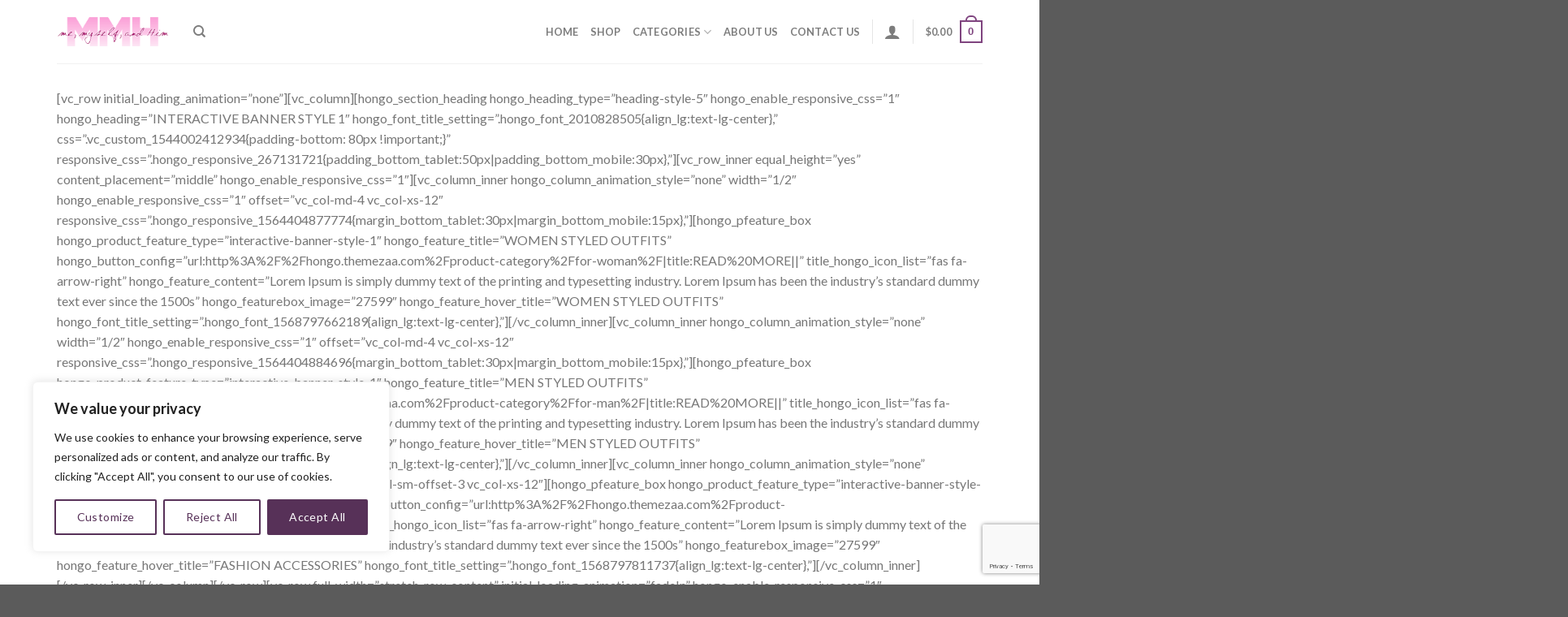

--- FILE ---
content_type: text/html; charset=UTF-8
request_url: https://mmhcollections.com/interactive-banners/
body_size: 25674
content:
<!DOCTYPE html>
<!--[if IE 9 ]> <html lang="en-US" class="ie9 loading-site no-js"> <![endif]-->
<!--[if IE 8 ]> <html lang="en-US" class="ie8 loading-site no-js"> <![endif]-->
<!--[if (gte IE 9)|!(IE)]><!--><html lang="en-US" class="loading-site no-js"> <!--<![endif]-->
<head>
	<meta charset="UTF-8" />
			<meta name="description" content="MMH- Me, Myself and Him! is borne out of a passion for fashion and African fabrics Bold and unique colors and patterns to express my love for God, life, and my beloved Africa.">
  	<meta name="keywords" content="mmhcollections, mmh, batik, african, bubu, batikvest, longbatikvest, handmade, africa, ghana, nigeria, westafrica, america, dyed, africanprint, jumpsuit">
	<link rel="profile" href="http://gmpg.org/xfn/11" />
	<link rel="pingback" href="https://mmhcollections.com/xmlrpc.php" />

	<script>(function(html){html.className = html.className.replace(/\bno-js\b/,'js')})(document.documentElement);</script>
<meta name='robots' content='index, follow, max-image-preview:large, max-snippet:-1, max-video-preview:-1' />
<meta name="viewport" content="width=device-width, initial-scale=1, maximum-scale=1" />
	<!-- This site is optimized with the Yoast SEO plugin v25.9 - https://yoast.com/wordpress/plugins/seo/ -->
	<title>Interactive banners - MMH Collections</title>
	<link rel="canonical" href="https://mmhcollections.com/interactive-banners/" />
	<meta property="og:locale" content="en_US" />
	<meta property="og:type" content="article" />
	<meta property="og:title" content="Interactive banners - MMH Collections" />
	<meta property="og:description" content="[vc_row initial_loading_animation=&#8221;none&#8221;][vc_column][hongo_section_heading hongo_heading_type=&#8221;heading-style-5&#8243; hongo_enable_responsive_css=&#8221;1&#8243; hongo_heading=&#8221;INTERACTIVE BANNER STYLE 1&#8243; hongo_font_title_setting=&#8221;.hongo_font_2010828505{align_lg:text-lg-center},&#8221; css=&#8221;.vc_custom_1544002412934{padding-bottom: 80px !important;}&#8221; responsive_css=&#8221;.hongo_responsive_267131721{padding_bottom_tablet:50px|padding_bottom_mobile:30px},&#8221;][vc_row_inner equal_height=&#8221;yes&#8221; content_placement=&#8221;middle&#8221; hongo_enable_responsive_css=&#8221;1&#8243;][vc_column_inner hongo_column_animation_style=&#8221;none&#8221; width=&#8221;1/2&#8243; hongo_enable_responsive_css=&#8221;1&#8243; offset=&#8221;vc_col-md-4 vc_col-xs-12&#8243; responsive_css=&#8221;.hongo_responsive_1564404877774{margin_bottom_tablet:30px|margin_bottom_mobile:15px},&#8221;][hongo_pfeature_box hongo_product_feature_type=&#8221;interactive-banner-style-1&#8243; hongo_feature_title=&#8221;WOMEN STYLED OUTFITS&#8221; hongo_button_config=&#8221;url:http%3A%2F%2Fhongo.themezaa.com%2Fproduct-category%2Ffor-woman%2F|title:READ%20MORE||&#8221; title_hongo_icon_list=&#8221;fas fa-arrow-right&#8221; hongo_feature_content=&#8221;Lorem Ipsum is simply dummy text of the printing and typesetting industry. Lorem Ipsum has been the industry&#8217;s standard dummy text ever since the 1500s&#8221; hongo_featurebox_image=&#8221;27599&#8243; [...]" />
	<meta property="og:url" content="https://mmhcollections.com/interactive-banners/" />
	<meta property="og:site_name" content="MMH Collections" />
	<meta name="twitter:card" content="summary_large_image" />
	<meta name="twitter:label1" content="Est. reading time" />
	<meta name="twitter:data1" content="14 minutes" />
	<script type="application/ld+json" class="yoast-schema-graph">{"@context":"https://schema.org","@graph":[{"@type":"WebPage","@id":"https://mmhcollections.com/interactive-banners/","url":"https://mmhcollections.com/interactive-banners/","name":"Interactive banners - MMH Collections","isPartOf":{"@id":"https://mmhcollections.com/#website"},"datePublished":"2018-01-05T08:25:16+00:00","breadcrumb":{"@id":"https://mmhcollections.com/interactive-banners/#breadcrumb"},"inLanguage":"en-US","potentialAction":[{"@type":"ReadAction","target":["https://mmhcollections.com/interactive-banners/"]}]},{"@type":"BreadcrumbList","@id":"https://mmhcollections.com/interactive-banners/#breadcrumb","itemListElement":[{"@type":"ListItem","position":1,"name":"Home","item":"https://mmhcollections.com/"},{"@type":"ListItem","position":2,"name":"Interactive banners"}]},{"@type":"WebSite","@id":"https://mmhcollections.com/#website","url":"https://mmhcollections.com/","name":"MMH Collections","description":"MMH Collections","potentialAction":[{"@type":"SearchAction","target":{"@type":"EntryPoint","urlTemplate":"https://mmhcollections.com/?s={search_term_string}"},"query-input":{"@type":"PropertyValueSpecification","valueRequired":true,"valueName":"search_term_string"}}],"inLanguage":"en-US"}]}</script>
	<!-- / Yoast SEO plugin. -->


<link rel='dns-prefetch' href='//www.googletagmanager.com' />
<link rel='dns-prefetch' href='//cdn.jsdelivr.net' />
<link rel='dns-prefetch' href='//fonts.googleapis.com' />
<link rel="alternate" type="application/rss+xml" title="MMH Collections &raquo; Feed" href="https://mmhcollections.com/feed/" />
<link rel="alternate" type="application/rss+xml" title="MMH Collections &raquo; Comments Feed" href="https://mmhcollections.com/comments/feed/" />
<link rel="alternate" title="oEmbed (JSON)" type="application/json+oembed" href="https://mmhcollections.com/wp-json/oembed/1.0/embed?url=https%3A%2F%2Fmmhcollections.com%2Finteractive-banners%2F" />
<link rel="alternate" title="oEmbed (XML)" type="text/xml+oembed" href="https://mmhcollections.com/wp-json/oembed/1.0/embed?url=https%3A%2F%2Fmmhcollections.com%2Finteractive-banners%2F&#038;format=xml" />
<link rel="prefetch" href="https://mmhcollections.com/wp-content/themes/flatsome/assets/js/chunk.countup.fe2c1016.js" />
<link rel="prefetch" href="https://mmhcollections.com/wp-content/themes/flatsome/assets/js/chunk.sticky-sidebar.a58a6557.js" />
<link rel="prefetch" href="https://mmhcollections.com/wp-content/themes/flatsome/assets/js/chunk.tooltips.29144c1c.js" />
<link rel="prefetch" href="https://mmhcollections.com/wp-content/themes/flatsome/assets/js/chunk.vendors-popups.947eca5c.js" />
<link rel="prefetch" href="https://mmhcollections.com/wp-content/themes/flatsome/assets/js/chunk.vendors-slider.c7f2bd49.js" />
<style id='wp-img-auto-sizes-contain-inline-css' type='text/css'>
img:is([sizes=auto i],[sizes^="auto," i]){contain-intrinsic-size:3000px 1500px}
/*# sourceURL=wp-img-auto-sizes-contain-inline-css */
</style>
<style id='wp-emoji-styles-inline-css' type='text/css'>

	img.wp-smiley, img.emoji {
		display: inline !important;
		border: none !important;
		box-shadow: none !important;
		height: 1em !important;
		width: 1em !important;
		margin: 0 0.07em !important;
		vertical-align: -0.1em !important;
		background: none !important;
		padding: 0 !important;
	}
/*# sourceURL=wp-emoji-styles-inline-css */
</style>
<style id='wp-block-library-inline-css' type='text/css'>
:root{--wp-block-synced-color:#7a00df;--wp-block-synced-color--rgb:122,0,223;--wp-bound-block-color:var(--wp-block-synced-color);--wp-editor-canvas-background:#ddd;--wp-admin-theme-color:#007cba;--wp-admin-theme-color--rgb:0,124,186;--wp-admin-theme-color-darker-10:#006ba1;--wp-admin-theme-color-darker-10--rgb:0,107,160.5;--wp-admin-theme-color-darker-20:#005a87;--wp-admin-theme-color-darker-20--rgb:0,90,135;--wp-admin-border-width-focus:2px}@media (min-resolution:192dpi){:root{--wp-admin-border-width-focus:1.5px}}.wp-element-button{cursor:pointer}:root .has-very-light-gray-background-color{background-color:#eee}:root .has-very-dark-gray-background-color{background-color:#313131}:root .has-very-light-gray-color{color:#eee}:root .has-very-dark-gray-color{color:#313131}:root .has-vivid-green-cyan-to-vivid-cyan-blue-gradient-background{background:linear-gradient(135deg,#00d084,#0693e3)}:root .has-purple-crush-gradient-background{background:linear-gradient(135deg,#34e2e4,#4721fb 50%,#ab1dfe)}:root .has-hazy-dawn-gradient-background{background:linear-gradient(135deg,#faaca8,#dad0ec)}:root .has-subdued-olive-gradient-background{background:linear-gradient(135deg,#fafae1,#67a671)}:root .has-atomic-cream-gradient-background{background:linear-gradient(135deg,#fdd79a,#004a59)}:root .has-nightshade-gradient-background{background:linear-gradient(135deg,#330968,#31cdcf)}:root .has-midnight-gradient-background{background:linear-gradient(135deg,#020381,#2874fc)}:root{--wp--preset--font-size--normal:16px;--wp--preset--font-size--huge:42px}.has-regular-font-size{font-size:1em}.has-larger-font-size{font-size:2.625em}.has-normal-font-size{font-size:var(--wp--preset--font-size--normal)}.has-huge-font-size{font-size:var(--wp--preset--font-size--huge)}.has-text-align-center{text-align:center}.has-text-align-left{text-align:left}.has-text-align-right{text-align:right}.has-fit-text{white-space:nowrap!important}#end-resizable-editor-section{display:none}.aligncenter{clear:both}.items-justified-left{justify-content:flex-start}.items-justified-center{justify-content:center}.items-justified-right{justify-content:flex-end}.items-justified-space-between{justify-content:space-between}.screen-reader-text{border:0;clip-path:inset(50%);height:1px;margin:-1px;overflow:hidden;padding:0;position:absolute;width:1px;word-wrap:normal!important}.screen-reader-text:focus{background-color:#ddd;clip-path:none;color:#444;display:block;font-size:1em;height:auto;left:5px;line-height:normal;padding:15px 23px 14px;text-decoration:none;top:5px;width:auto;z-index:100000}html :where(.has-border-color){border-style:solid}html :where([style*=border-top-color]){border-top-style:solid}html :where([style*=border-right-color]){border-right-style:solid}html :where([style*=border-bottom-color]){border-bottom-style:solid}html :where([style*=border-left-color]){border-left-style:solid}html :where([style*=border-width]){border-style:solid}html :where([style*=border-top-width]){border-top-style:solid}html :where([style*=border-right-width]){border-right-style:solid}html :where([style*=border-bottom-width]){border-bottom-style:solid}html :where([style*=border-left-width]){border-left-style:solid}html :where(img[class*=wp-image-]){height:auto;max-width:100%}:where(figure){margin:0 0 1em}html :where(.is-position-sticky){--wp-admin--admin-bar--position-offset:var(--wp-admin--admin-bar--height,0px)}@media screen and (max-width:600px){html :where(.is-position-sticky){--wp-admin--admin-bar--position-offset:0px}}

/*# sourceURL=wp-block-library-inline-css */
</style><link rel='stylesheet' id='wc-blocks-style-css' href='https://mmhcollections.com/wp-content/plugins/woocommerce/assets/client/blocks/wc-blocks.css?ver=wc-10.1.3' type='text/css' media='all' />
<style id='global-styles-inline-css' type='text/css'>
:root{--wp--preset--aspect-ratio--square: 1;--wp--preset--aspect-ratio--4-3: 4/3;--wp--preset--aspect-ratio--3-4: 3/4;--wp--preset--aspect-ratio--3-2: 3/2;--wp--preset--aspect-ratio--2-3: 2/3;--wp--preset--aspect-ratio--16-9: 16/9;--wp--preset--aspect-ratio--9-16: 9/16;--wp--preset--color--black: #000000;--wp--preset--color--cyan-bluish-gray: #abb8c3;--wp--preset--color--white: #ffffff;--wp--preset--color--pale-pink: #f78da7;--wp--preset--color--vivid-red: #cf2e2e;--wp--preset--color--luminous-vivid-orange: #ff6900;--wp--preset--color--luminous-vivid-amber: #fcb900;--wp--preset--color--light-green-cyan: #7bdcb5;--wp--preset--color--vivid-green-cyan: #00d084;--wp--preset--color--pale-cyan-blue: #8ed1fc;--wp--preset--color--vivid-cyan-blue: #0693e3;--wp--preset--color--vivid-purple: #9b51e0;--wp--preset--gradient--vivid-cyan-blue-to-vivid-purple: linear-gradient(135deg,rgb(6,147,227) 0%,rgb(155,81,224) 100%);--wp--preset--gradient--light-green-cyan-to-vivid-green-cyan: linear-gradient(135deg,rgb(122,220,180) 0%,rgb(0,208,130) 100%);--wp--preset--gradient--luminous-vivid-amber-to-luminous-vivid-orange: linear-gradient(135deg,rgb(252,185,0) 0%,rgb(255,105,0) 100%);--wp--preset--gradient--luminous-vivid-orange-to-vivid-red: linear-gradient(135deg,rgb(255,105,0) 0%,rgb(207,46,46) 100%);--wp--preset--gradient--very-light-gray-to-cyan-bluish-gray: linear-gradient(135deg,rgb(238,238,238) 0%,rgb(169,184,195) 100%);--wp--preset--gradient--cool-to-warm-spectrum: linear-gradient(135deg,rgb(74,234,220) 0%,rgb(151,120,209) 20%,rgb(207,42,186) 40%,rgb(238,44,130) 60%,rgb(251,105,98) 80%,rgb(254,248,76) 100%);--wp--preset--gradient--blush-light-purple: linear-gradient(135deg,rgb(255,206,236) 0%,rgb(152,150,240) 100%);--wp--preset--gradient--blush-bordeaux: linear-gradient(135deg,rgb(254,205,165) 0%,rgb(254,45,45) 50%,rgb(107,0,62) 100%);--wp--preset--gradient--luminous-dusk: linear-gradient(135deg,rgb(255,203,112) 0%,rgb(199,81,192) 50%,rgb(65,88,208) 100%);--wp--preset--gradient--pale-ocean: linear-gradient(135deg,rgb(255,245,203) 0%,rgb(182,227,212) 50%,rgb(51,167,181) 100%);--wp--preset--gradient--electric-grass: linear-gradient(135deg,rgb(202,248,128) 0%,rgb(113,206,126) 100%);--wp--preset--gradient--midnight: linear-gradient(135deg,rgb(2,3,129) 0%,rgb(40,116,252) 100%);--wp--preset--font-size--small: 13px;--wp--preset--font-size--medium: 20px;--wp--preset--font-size--large: 36px;--wp--preset--font-size--x-large: 42px;--wp--preset--spacing--20: 0.44rem;--wp--preset--spacing--30: 0.67rem;--wp--preset--spacing--40: 1rem;--wp--preset--spacing--50: 1.5rem;--wp--preset--spacing--60: 2.25rem;--wp--preset--spacing--70: 3.38rem;--wp--preset--spacing--80: 5.06rem;--wp--preset--shadow--natural: 6px 6px 9px rgba(0, 0, 0, 0.2);--wp--preset--shadow--deep: 12px 12px 50px rgba(0, 0, 0, 0.4);--wp--preset--shadow--sharp: 6px 6px 0px rgba(0, 0, 0, 0.2);--wp--preset--shadow--outlined: 6px 6px 0px -3px rgb(255, 255, 255), 6px 6px rgb(0, 0, 0);--wp--preset--shadow--crisp: 6px 6px 0px rgb(0, 0, 0);}:where(.is-layout-flex){gap: 0.5em;}:where(.is-layout-grid){gap: 0.5em;}body .is-layout-flex{display: flex;}.is-layout-flex{flex-wrap: wrap;align-items: center;}.is-layout-flex > :is(*, div){margin: 0;}body .is-layout-grid{display: grid;}.is-layout-grid > :is(*, div){margin: 0;}:where(.wp-block-columns.is-layout-flex){gap: 2em;}:where(.wp-block-columns.is-layout-grid){gap: 2em;}:where(.wp-block-post-template.is-layout-flex){gap: 1.25em;}:where(.wp-block-post-template.is-layout-grid){gap: 1.25em;}.has-black-color{color: var(--wp--preset--color--black) !important;}.has-cyan-bluish-gray-color{color: var(--wp--preset--color--cyan-bluish-gray) !important;}.has-white-color{color: var(--wp--preset--color--white) !important;}.has-pale-pink-color{color: var(--wp--preset--color--pale-pink) !important;}.has-vivid-red-color{color: var(--wp--preset--color--vivid-red) !important;}.has-luminous-vivid-orange-color{color: var(--wp--preset--color--luminous-vivid-orange) !important;}.has-luminous-vivid-amber-color{color: var(--wp--preset--color--luminous-vivid-amber) !important;}.has-light-green-cyan-color{color: var(--wp--preset--color--light-green-cyan) !important;}.has-vivid-green-cyan-color{color: var(--wp--preset--color--vivid-green-cyan) !important;}.has-pale-cyan-blue-color{color: var(--wp--preset--color--pale-cyan-blue) !important;}.has-vivid-cyan-blue-color{color: var(--wp--preset--color--vivid-cyan-blue) !important;}.has-vivid-purple-color{color: var(--wp--preset--color--vivid-purple) !important;}.has-black-background-color{background-color: var(--wp--preset--color--black) !important;}.has-cyan-bluish-gray-background-color{background-color: var(--wp--preset--color--cyan-bluish-gray) !important;}.has-white-background-color{background-color: var(--wp--preset--color--white) !important;}.has-pale-pink-background-color{background-color: var(--wp--preset--color--pale-pink) !important;}.has-vivid-red-background-color{background-color: var(--wp--preset--color--vivid-red) !important;}.has-luminous-vivid-orange-background-color{background-color: var(--wp--preset--color--luminous-vivid-orange) !important;}.has-luminous-vivid-amber-background-color{background-color: var(--wp--preset--color--luminous-vivid-amber) !important;}.has-light-green-cyan-background-color{background-color: var(--wp--preset--color--light-green-cyan) !important;}.has-vivid-green-cyan-background-color{background-color: var(--wp--preset--color--vivid-green-cyan) !important;}.has-pale-cyan-blue-background-color{background-color: var(--wp--preset--color--pale-cyan-blue) !important;}.has-vivid-cyan-blue-background-color{background-color: var(--wp--preset--color--vivid-cyan-blue) !important;}.has-vivid-purple-background-color{background-color: var(--wp--preset--color--vivid-purple) !important;}.has-black-border-color{border-color: var(--wp--preset--color--black) !important;}.has-cyan-bluish-gray-border-color{border-color: var(--wp--preset--color--cyan-bluish-gray) !important;}.has-white-border-color{border-color: var(--wp--preset--color--white) !important;}.has-pale-pink-border-color{border-color: var(--wp--preset--color--pale-pink) !important;}.has-vivid-red-border-color{border-color: var(--wp--preset--color--vivid-red) !important;}.has-luminous-vivid-orange-border-color{border-color: var(--wp--preset--color--luminous-vivid-orange) !important;}.has-luminous-vivid-amber-border-color{border-color: var(--wp--preset--color--luminous-vivid-amber) !important;}.has-light-green-cyan-border-color{border-color: var(--wp--preset--color--light-green-cyan) !important;}.has-vivid-green-cyan-border-color{border-color: var(--wp--preset--color--vivid-green-cyan) !important;}.has-pale-cyan-blue-border-color{border-color: var(--wp--preset--color--pale-cyan-blue) !important;}.has-vivid-cyan-blue-border-color{border-color: var(--wp--preset--color--vivid-cyan-blue) !important;}.has-vivid-purple-border-color{border-color: var(--wp--preset--color--vivid-purple) !important;}.has-vivid-cyan-blue-to-vivid-purple-gradient-background{background: var(--wp--preset--gradient--vivid-cyan-blue-to-vivid-purple) !important;}.has-light-green-cyan-to-vivid-green-cyan-gradient-background{background: var(--wp--preset--gradient--light-green-cyan-to-vivid-green-cyan) !important;}.has-luminous-vivid-amber-to-luminous-vivid-orange-gradient-background{background: var(--wp--preset--gradient--luminous-vivid-amber-to-luminous-vivid-orange) !important;}.has-luminous-vivid-orange-to-vivid-red-gradient-background{background: var(--wp--preset--gradient--luminous-vivid-orange-to-vivid-red) !important;}.has-very-light-gray-to-cyan-bluish-gray-gradient-background{background: var(--wp--preset--gradient--very-light-gray-to-cyan-bluish-gray) !important;}.has-cool-to-warm-spectrum-gradient-background{background: var(--wp--preset--gradient--cool-to-warm-spectrum) !important;}.has-blush-light-purple-gradient-background{background: var(--wp--preset--gradient--blush-light-purple) !important;}.has-blush-bordeaux-gradient-background{background: var(--wp--preset--gradient--blush-bordeaux) !important;}.has-luminous-dusk-gradient-background{background: var(--wp--preset--gradient--luminous-dusk) !important;}.has-pale-ocean-gradient-background{background: var(--wp--preset--gradient--pale-ocean) !important;}.has-electric-grass-gradient-background{background: var(--wp--preset--gradient--electric-grass) !important;}.has-midnight-gradient-background{background: var(--wp--preset--gradient--midnight) !important;}.has-small-font-size{font-size: var(--wp--preset--font-size--small) !important;}.has-medium-font-size{font-size: var(--wp--preset--font-size--medium) !important;}.has-large-font-size{font-size: var(--wp--preset--font-size--large) !important;}.has-x-large-font-size{font-size: var(--wp--preset--font-size--x-large) !important;}
/*# sourceURL=global-styles-inline-css */
</style>

<style id='classic-theme-styles-inline-css' type='text/css'>
/*! This file is auto-generated */
.wp-block-button__link{color:#fff;background-color:#32373c;border-radius:9999px;box-shadow:none;text-decoration:none;padding:calc(.667em + 2px) calc(1.333em + 2px);font-size:1.125em}.wp-block-file__button{background:#32373c;color:#fff;text-decoration:none}
/*# sourceURL=/wp-includes/css/classic-themes.min.css */
</style>
<link rel='stylesheet' id='contact-form-7-css' href='https://mmhcollections.com/wp-content/plugins/contact-form-7/includes/css/styles.css?ver=6.1.1' type='text/css' media='all' />
<style id='woocommerce-inline-inline-css' type='text/css'>
.woocommerce form .form-row .required { visibility: visible; }
/*# sourceURL=woocommerce-inline-inline-css */
</style>
<link rel='stylesheet' id='brands-styles-css' href='https://mmhcollections.com/wp-content/plugins/woocommerce/assets/css/brands.css?ver=10.1.3' type='text/css' media='all' />
<link rel='stylesheet' id='flatsome-main-css' href='https://mmhcollections.com/wp-content/themes/flatsome/assets/css/flatsome.css?ver=3.15.7' type='text/css' media='all' />
<style id='flatsome-main-inline-css' type='text/css'>
@font-face {
				font-family: "fl-icons";
				font-display: block;
				src: url(https://mmhcollections.com/wp-content/themes/flatsome/assets/css/icons/fl-icons.eot?v=3.15.7);
				src:
					url(https://mmhcollections.com/wp-content/themes/flatsome/assets/css/icons/fl-icons.eot#iefix?v=3.15.7) format("embedded-opentype"),
					url(https://mmhcollections.com/wp-content/themes/flatsome/assets/css/icons/fl-icons.woff2?v=3.15.7) format("woff2"),
					url(https://mmhcollections.com/wp-content/themes/flatsome/assets/css/icons/fl-icons.ttf?v=3.15.7) format("truetype"),
					url(https://mmhcollections.com/wp-content/themes/flatsome/assets/css/icons/fl-icons.woff?v=3.15.7) format("woff"),
					url(https://mmhcollections.com/wp-content/themes/flatsome/assets/css/icons/fl-icons.svg?v=3.15.7#fl-icons) format("svg");
			}
/*# sourceURL=flatsome-main-inline-css */
</style>
<link rel='stylesheet' id='flatsome-shop-css' href='https://mmhcollections.com/wp-content/themes/flatsome/assets/css/flatsome-shop.css?ver=3.15.7' type='text/css' media='all' />
<link rel='stylesheet' id='flatsome-style-css' href='https://mmhcollections.com/wp-content/themes/flatsome/style.css?ver=3.15.7' type='text/css' media='all' />
<link rel='stylesheet' id='flatsome-googlefonts-css' href='//fonts.googleapis.com/css?family=Lato%3Aregular%2C700%2C400%2C700%7CDancing+Script%3Aregular%2C400&#038;display=swap&#038;ver=3.9' type='text/css' media='all' />
<script type="text/javascript" id="cookie-law-info-js-extra">
/* <![CDATA[ */
var _ckyConfig = {"_ipData":[],"_assetsURL":"https://mmhcollections.com/wp-content/plugins/cookie-law-info/lite/frontend/images/","_publicURL":"https://mmhcollections.com","_expiry":"365","_categories":[{"name":"Necessary","slug":"necessary","isNecessary":true,"ccpaDoNotSell":true,"cookies":[],"active":true,"defaultConsent":{"gdpr":true,"ccpa":true}},{"name":"Functional","slug":"functional","isNecessary":false,"ccpaDoNotSell":true,"cookies":[],"active":true,"defaultConsent":{"gdpr":false,"ccpa":false}},{"name":"Analytics","slug":"analytics","isNecessary":false,"ccpaDoNotSell":true,"cookies":[],"active":true,"defaultConsent":{"gdpr":false,"ccpa":false}},{"name":"Performance","slug":"performance","isNecessary":false,"ccpaDoNotSell":true,"cookies":[],"active":true,"defaultConsent":{"gdpr":false,"ccpa":false}},{"name":"Advertisement","slug":"advertisement","isNecessary":false,"ccpaDoNotSell":true,"cookies":[],"active":true,"defaultConsent":{"gdpr":false,"ccpa":false}}],"_activeLaw":"gdpr","_rootDomain":"","_block":"1","_showBanner":"1","_bannerConfig":{"settings":{"type":"box","preferenceCenterType":"popup","position":"bottom-left","applicableLaw":"gdpr"},"behaviours":{"reloadBannerOnAccept":false,"loadAnalyticsByDefault":false,"animations":{"onLoad":"animate","onHide":"sticky"}},"config":{"revisitConsent":{"status":false,"tag":"revisit-consent","position":"bottom-left","meta":{"url":"#"},"styles":{"background-color":"#573158"},"elements":{"title":{"type":"text","tag":"revisit-consent-title","status":true,"styles":{"color":"#0056a7"}}}},"preferenceCenter":{"toggle":{"status":true,"tag":"detail-category-toggle","type":"toggle","states":{"active":{"styles":{"background-color":"#1863DC"}},"inactive":{"styles":{"background-color":"#D0D5D2"}}}}},"categoryPreview":{"status":false,"toggle":{"status":true,"tag":"detail-category-preview-toggle","type":"toggle","states":{"active":{"styles":{"background-color":"#1863DC"}},"inactive":{"styles":{"background-color":"#D0D5D2"}}}}},"videoPlaceholder":{"status":true,"styles":{"background-color":"#000000","border-color":"#000000","color":"#ffffff"}},"readMore":{"status":false,"tag":"readmore-button","type":"link","meta":{"noFollow":true,"newTab":true},"styles":{"color":"#573158","background-color":"transparent","border-color":"transparent"}},"auditTable":{"status":true},"optOption":{"status":true,"toggle":{"status":true,"tag":"optout-option-toggle","type":"toggle","states":{"active":{"styles":{"background-color":"#1863dc"}},"inactive":{"styles":{"background-color":"#FFFFFF"}}}}}}},"_version":"3.3.5","_logConsent":"1","_tags":[{"tag":"accept-button","styles":{"color":"#FFFFFF","background-color":"#573158","border-color":"#573158"}},{"tag":"reject-button","styles":{"color":"#573158","background-color":"transparent","border-color":"#573158"}},{"tag":"settings-button","styles":{"color":"#573158","background-color":"transparent","border-color":"#573158"}},{"tag":"readmore-button","styles":{"color":"#573158","background-color":"transparent","border-color":"transparent"}},{"tag":"donotsell-button","styles":{"color":"#1863DC","background-color":"transparent","border-color":"transparent"}},{"tag":"accept-button","styles":{"color":"#FFFFFF","background-color":"#573158","border-color":"#573158"}},{"tag":"revisit-consent","styles":{"background-color":"#573158"}}],"_shortCodes":[{"key":"cky_readmore","content":"\u003Ca href=\"#\" class=\"cky-policy\" aria-label=\"Cookie Policy\" target=\"_blank\" rel=\"noopener\" data-cky-tag=\"readmore-button\"\u003ECookie Policy\u003C/a\u003E","tag":"readmore-button","status":false,"attributes":{"rel":"nofollow","target":"_blank"}},{"key":"cky_show_desc","content":"\u003Cbutton class=\"cky-show-desc-btn\" data-cky-tag=\"show-desc-button\" aria-label=\"Show more\"\u003EShow more\u003C/button\u003E","tag":"show-desc-button","status":true,"attributes":[]},{"key":"cky_hide_desc","content":"\u003Cbutton class=\"cky-show-desc-btn\" data-cky-tag=\"hide-desc-button\" aria-label=\"Show less\"\u003EShow less\u003C/button\u003E","tag":"hide-desc-button","status":true,"attributes":[]},{"key":"cky_category_toggle_label","content":"[cky_{{status}}_category_label] [cky_preference_{{category_slug}}_title]","tag":"","status":true,"attributes":[]},{"key":"cky_enable_category_label","content":"Enable","tag":"","status":true,"attributes":[]},{"key":"cky_disable_category_label","content":"Disable","tag":"","status":true,"attributes":[]},{"key":"cky_video_placeholder","content":"\u003Cdiv class=\"video-placeholder-normal\" data-cky-tag=\"video-placeholder\" id=\"[UNIQUEID]\"\u003E\u003Cp class=\"video-placeholder-text-normal\" data-cky-tag=\"placeholder-title\"\u003EPlease accept cookies to access this content\u003C/p\u003E\u003C/div\u003E","tag":"","status":true,"attributes":[]},{"key":"cky_enable_optout_label","content":"Enable","tag":"","status":true,"attributes":[]},{"key":"cky_disable_optout_label","content":"Disable","tag":"","status":true,"attributes":[]},{"key":"cky_optout_toggle_label","content":"[cky_{{status}}_optout_label] [cky_optout_option_title]","tag":"","status":true,"attributes":[]},{"key":"cky_optout_option_title","content":"Do Not Sell or Share My Personal Information","tag":"","status":true,"attributes":[]},{"key":"cky_optout_close_label","content":"Close","tag":"","status":true,"attributes":[]},{"key":"cky_preference_close_label","content":"Close","tag":"","status":true,"attributes":[]}],"_rtl":"","_language":"en","_providersToBlock":[]};
var _ckyStyles = {"css":".cky-overlay{background: #000000; opacity: 0.4; position: fixed; top: 0; left: 0; width: 100%; height: 100%; z-index: 99999999;}.cky-hide{display: none;}.cky-btn-revisit-wrapper{display: flex; align-items: center; justify-content: center; background: #0056a7; width: 45px; height: 45px; border-radius: 50%; position: fixed; z-index: 999999; cursor: pointer;}.cky-revisit-bottom-left{bottom: 15px; left: 15px;}.cky-revisit-bottom-right{bottom: 15px; right: 15px;}.cky-btn-revisit-wrapper .cky-btn-revisit{display: flex; align-items: center; justify-content: center; background: none; border: none; cursor: pointer; position: relative; margin: 0; padding: 0;}.cky-btn-revisit-wrapper .cky-btn-revisit img{max-width: fit-content; margin: 0; height: 30px; width: 30px;}.cky-revisit-bottom-left:hover::before{content: attr(data-tooltip); position: absolute; background: #4e4b66; color: #ffffff; left: calc(100% + 7px); font-size: 12px; line-height: 16px; width: max-content; padding: 4px 8px; border-radius: 4px;}.cky-revisit-bottom-left:hover::after{position: absolute; content: \"\"; border: 5px solid transparent; left: calc(100% + 2px); border-left-width: 0; border-right-color: #4e4b66;}.cky-revisit-bottom-right:hover::before{content: attr(data-tooltip); position: absolute; background: #4e4b66; color: #ffffff; right: calc(100% + 7px); font-size: 12px; line-height: 16px; width: max-content; padding: 4px 8px; border-radius: 4px;}.cky-revisit-bottom-right:hover::after{position: absolute; content: \"\"; border: 5px solid transparent; right: calc(100% + 2px); border-right-width: 0; border-left-color: #4e4b66;}.cky-revisit-hide{display: none;}.cky-consent-container{position: fixed; width: 440px; box-sizing: border-box; z-index: 9999999; border-radius: 6px;}.cky-consent-container .cky-consent-bar{background: #ffffff; border: 1px solid; padding: 20px 26px; box-shadow: 0 -1px 10px 0 #acabab4d; border-radius: 6px;}.cky-box-bottom-left{bottom: 40px; left: 40px;}.cky-box-bottom-right{bottom: 40px; right: 40px;}.cky-box-top-left{top: 40px; left: 40px;}.cky-box-top-right{top: 40px; right: 40px;}.cky-custom-brand-logo-wrapper .cky-custom-brand-logo{width: 100px; height: auto; margin: 0 0 12px 0;}.cky-notice .cky-title{color: #212121; font-weight: 700; font-size: 18px; line-height: 24px; margin: 0 0 12px 0;}.cky-notice-des *,.cky-preference-content-wrapper *,.cky-accordion-header-des *,.cky-gpc-wrapper .cky-gpc-desc *{font-size: 14px;}.cky-notice-des{color: #212121; font-size: 14px; line-height: 24px; font-weight: 400;}.cky-notice-des img{height: 25px; width: 25px;}.cky-consent-bar .cky-notice-des p,.cky-gpc-wrapper .cky-gpc-desc p,.cky-preference-body-wrapper .cky-preference-content-wrapper p,.cky-accordion-header-wrapper .cky-accordion-header-des p,.cky-cookie-des-table li div:last-child p{color: inherit; margin-top: 0; overflow-wrap: break-word;}.cky-notice-des P:last-child,.cky-preference-content-wrapper p:last-child,.cky-cookie-des-table li div:last-child p:last-child,.cky-gpc-wrapper .cky-gpc-desc p:last-child{margin-bottom: 0;}.cky-notice-des a.cky-policy,.cky-notice-des button.cky-policy{font-size: 14px; color: #1863dc; white-space: nowrap; cursor: pointer; background: transparent; border: 1px solid; text-decoration: underline;}.cky-notice-des button.cky-policy{padding: 0;}.cky-notice-des a.cky-policy:focus-visible,.cky-notice-des button.cky-policy:focus-visible,.cky-preference-content-wrapper .cky-show-desc-btn:focus-visible,.cky-accordion-header .cky-accordion-btn:focus-visible,.cky-preference-header .cky-btn-close:focus-visible,.cky-switch input[type=\"checkbox\"]:focus-visible,.cky-footer-wrapper a:focus-visible,.cky-btn:focus-visible{outline: 2px solid #1863dc; outline-offset: 2px;}.cky-btn:focus:not(:focus-visible),.cky-accordion-header .cky-accordion-btn:focus:not(:focus-visible),.cky-preference-content-wrapper .cky-show-desc-btn:focus:not(:focus-visible),.cky-btn-revisit-wrapper .cky-btn-revisit:focus:not(:focus-visible),.cky-preference-header .cky-btn-close:focus:not(:focus-visible),.cky-consent-bar .cky-banner-btn-close:focus:not(:focus-visible){outline: 0;}button.cky-show-desc-btn:not(:hover):not(:active){color: #1863dc; background: transparent;}button.cky-accordion-btn:not(:hover):not(:active),button.cky-banner-btn-close:not(:hover):not(:active),button.cky-btn-revisit:not(:hover):not(:active),button.cky-btn-close:not(:hover):not(:active){background: transparent;}.cky-consent-bar button:hover,.cky-modal.cky-modal-open button:hover,.cky-consent-bar button:focus,.cky-modal.cky-modal-open button:focus{text-decoration: none;}.cky-notice-btn-wrapper{display: flex; justify-content: flex-start; align-items: center; flex-wrap: wrap; margin-top: 16px;}.cky-notice-btn-wrapper .cky-btn{text-shadow: none; box-shadow: none;}.cky-btn{flex: auto; max-width: 100%; font-size: 14px; font-family: inherit; line-height: 24px; padding: 8px; font-weight: 500; margin: 0 8px 0 0; border-radius: 2px; cursor: pointer; text-align: center; text-transform: none; min-height: 0;}.cky-btn:hover{opacity: 0.8;}.cky-btn-customize{color: #1863dc; background: transparent; border: 2px solid #1863dc;}.cky-btn-reject{color: #1863dc; background: transparent; border: 2px solid #1863dc;}.cky-btn-accept{background: #1863dc; color: #ffffff; border: 2px solid #1863dc;}.cky-btn:last-child{margin-right: 0;}@media (max-width: 576px){.cky-box-bottom-left{bottom: 0; left: 0;}.cky-box-bottom-right{bottom: 0; right: 0;}.cky-box-top-left{top: 0; left: 0;}.cky-box-top-right{top: 0; right: 0;}}@media (max-width: 440px){.cky-box-bottom-left, .cky-box-bottom-right, .cky-box-top-left, .cky-box-top-right{width: 100%; max-width: 100%;}.cky-consent-container .cky-consent-bar{padding: 20px 0;}.cky-custom-brand-logo-wrapper, .cky-notice .cky-title, .cky-notice-des, .cky-notice-btn-wrapper{padding: 0 24px;}.cky-notice-des{max-height: 40vh; overflow-y: scroll;}.cky-notice-btn-wrapper{flex-direction: column; margin-top: 0;}.cky-btn{width: 100%; margin: 10px 0 0 0;}.cky-notice-btn-wrapper .cky-btn-customize{order: 2;}.cky-notice-btn-wrapper .cky-btn-reject{order: 3;}.cky-notice-btn-wrapper .cky-btn-accept{order: 1; margin-top: 16px;}}@media (max-width: 352px){.cky-notice .cky-title{font-size: 16px;}.cky-notice-des *{font-size: 12px;}.cky-notice-des, .cky-btn{font-size: 12px;}}.cky-modal.cky-modal-open{display: flex; visibility: visible; -webkit-transform: translate(-50%, -50%); -moz-transform: translate(-50%, -50%); -ms-transform: translate(-50%, -50%); -o-transform: translate(-50%, -50%); transform: translate(-50%, -50%); top: 50%; left: 50%; transition: all 1s ease;}.cky-modal{box-shadow: 0 32px 68px rgba(0, 0, 0, 0.3); margin: 0 auto; position: fixed; max-width: 100%; background: #ffffff; top: 50%; box-sizing: border-box; border-radius: 6px; z-index: 999999999; color: #212121; -webkit-transform: translate(-50%, 100%); -moz-transform: translate(-50%, 100%); -ms-transform: translate(-50%, 100%); -o-transform: translate(-50%, 100%); transform: translate(-50%, 100%); visibility: hidden; transition: all 0s ease;}.cky-preference-center{max-height: 79vh; overflow: hidden; width: 845px; overflow: hidden; flex: 1 1 0; display: flex; flex-direction: column; border-radius: 6px;}.cky-preference-header{display: flex; align-items: center; justify-content: space-between; padding: 22px 24px; border-bottom: 1px solid;}.cky-preference-header .cky-preference-title{font-size: 18px; font-weight: 700; line-height: 24px;}.cky-preference-header .cky-btn-close{margin: 0; cursor: pointer; vertical-align: middle; padding: 0; background: none; border: none; width: auto; height: auto; min-height: 0; line-height: 0; text-shadow: none; box-shadow: none;}.cky-preference-header .cky-btn-close img{margin: 0; height: 10px; width: 10px;}.cky-preference-body-wrapper{padding: 0 24px; flex: 1; overflow: auto; box-sizing: border-box;}.cky-preference-content-wrapper,.cky-gpc-wrapper .cky-gpc-desc{font-size: 14px; line-height: 24px; font-weight: 400; padding: 12px 0;}.cky-preference-content-wrapper{border-bottom: 1px solid;}.cky-preference-content-wrapper img{height: 25px; width: 25px;}.cky-preference-content-wrapper .cky-show-desc-btn{font-size: 14px; font-family: inherit; color: #1863dc; text-decoration: none; line-height: 24px; padding: 0; margin: 0; white-space: nowrap; cursor: pointer; background: transparent; border-color: transparent; text-transform: none; min-height: 0; text-shadow: none; box-shadow: none;}.cky-accordion-wrapper{margin-bottom: 10px;}.cky-accordion{border-bottom: 1px solid;}.cky-accordion:last-child{border-bottom: none;}.cky-accordion .cky-accordion-item{display: flex; margin-top: 10px;}.cky-accordion .cky-accordion-body{display: none;}.cky-accordion.cky-accordion-active .cky-accordion-body{display: block; padding: 0 22px; margin-bottom: 16px;}.cky-accordion-header-wrapper{cursor: pointer; width: 100%;}.cky-accordion-item .cky-accordion-header{display: flex; justify-content: space-between; align-items: center;}.cky-accordion-header .cky-accordion-btn{font-size: 16px; font-family: inherit; color: #212121; line-height: 24px; background: none; border: none; font-weight: 700; padding: 0; margin: 0; cursor: pointer; text-transform: none; min-height: 0; text-shadow: none; box-shadow: none;}.cky-accordion-header .cky-always-active{color: #008000; font-weight: 600; line-height: 24px; font-size: 14px;}.cky-accordion-header-des{font-size: 14px; line-height: 24px; margin: 10px 0 16px 0;}.cky-accordion-chevron{margin-right: 22px; position: relative; cursor: pointer;}.cky-accordion-chevron-hide{display: none;}.cky-accordion .cky-accordion-chevron i::before{content: \"\"; position: absolute; border-right: 1.4px solid; border-bottom: 1.4px solid; border-color: inherit; height: 6px; width: 6px; -webkit-transform: rotate(-45deg); -moz-transform: rotate(-45deg); -ms-transform: rotate(-45deg); -o-transform: rotate(-45deg); transform: rotate(-45deg); transition: all 0.2s ease-in-out; top: 8px;}.cky-accordion.cky-accordion-active .cky-accordion-chevron i::before{-webkit-transform: rotate(45deg); -moz-transform: rotate(45deg); -ms-transform: rotate(45deg); -o-transform: rotate(45deg); transform: rotate(45deg);}.cky-audit-table{background: #f4f4f4; border-radius: 6px;}.cky-audit-table .cky-empty-cookies-text{color: inherit; font-size: 12px; line-height: 24px; margin: 0; padding: 10px;}.cky-audit-table .cky-cookie-des-table{font-size: 12px; line-height: 24px; font-weight: normal; padding: 15px 10px; border-bottom: 1px solid; border-bottom-color: inherit; margin: 0;}.cky-audit-table .cky-cookie-des-table:last-child{border-bottom: none;}.cky-audit-table .cky-cookie-des-table li{list-style-type: none; display: flex; padding: 3px 0;}.cky-audit-table .cky-cookie-des-table li:first-child{padding-top: 0;}.cky-cookie-des-table li div:first-child{width: 100px; font-weight: 600; word-break: break-word; word-wrap: break-word;}.cky-cookie-des-table li div:last-child{flex: 1; word-break: break-word; word-wrap: break-word; margin-left: 8px;}.cky-footer-shadow{display: block; width: 100%; height: 40px; background: linear-gradient(180deg, rgba(255, 255, 255, 0) 0%, #ffffff 100%); position: absolute; bottom: calc(100% - 1px);}.cky-footer-wrapper{position: relative;}.cky-prefrence-btn-wrapper{display: flex; flex-wrap: wrap; align-items: center; justify-content: center; padding: 22px 24px; border-top: 1px solid;}.cky-prefrence-btn-wrapper .cky-btn{flex: auto; max-width: 100%; text-shadow: none; box-shadow: none;}.cky-btn-preferences{color: #1863dc; background: transparent; border: 2px solid #1863dc;}.cky-preference-header,.cky-preference-body-wrapper,.cky-preference-content-wrapper,.cky-accordion-wrapper,.cky-accordion,.cky-accordion-wrapper,.cky-footer-wrapper,.cky-prefrence-btn-wrapper{border-color: inherit;}@media (max-width: 845px){.cky-modal{max-width: calc(100% - 16px);}}@media (max-width: 576px){.cky-modal{max-width: 100%;}.cky-preference-center{max-height: 100vh;}.cky-prefrence-btn-wrapper{flex-direction: column;}.cky-accordion.cky-accordion-active .cky-accordion-body{padding-right: 0;}.cky-prefrence-btn-wrapper .cky-btn{width: 100%; margin: 10px 0 0 0;}.cky-prefrence-btn-wrapper .cky-btn-reject{order: 3;}.cky-prefrence-btn-wrapper .cky-btn-accept{order: 1; margin-top: 0;}.cky-prefrence-btn-wrapper .cky-btn-preferences{order: 2;}}@media (max-width: 425px){.cky-accordion-chevron{margin-right: 15px;}.cky-notice-btn-wrapper{margin-top: 0;}.cky-accordion.cky-accordion-active .cky-accordion-body{padding: 0 15px;}}@media (max-width: 352px){.cky-preference-header .cky-preference-title{font-size: 16px;}.cky-preference-header{padding: 16px 24px;}.cky-preference-content-wrapper *, .cky-accordion-header-des *{font-size: 12px;}.cky-preference-content-wrapper, .cky-preference-content-wrapper .cky-show-more, .cky-accordion-header .cky-always-active, .cky-accordion-header-des, .cky-preference-content-wrapper .cky-show-desc-btn, .cky-notice-des a.cky-policy{font-size: 12px;}.cky-accordion-header .cky-accordion-btn{font-size: 14px;}}.cky-switch{display: flex;}.cky-switch input[type=\"checkbox\"]{position: relative; width: 44px; height: 24px; margin: 0; background: #d0d5d2; -webkit-appearance: none; border-radius: 50px; cursor: pointer; outline: 0; border: none; top: 0;}.cky-switch input[type=\"checkbox\"]:checked{background: #1863dc;}.cky-switch input[type=\"checkbox\"]:before{position: absolute; content: \"\"; height: 20px; width: 20px; left: 2px; bottom: 2px; border-radius: 50%; background-color: white; -webkit-transition: 0.4s; transition: 0.4s; margin: 0;}.cky-switch input[type=\"checkbox\"]:after{display: none;}.cky-switch input[type=\"checkbox\"]:checked:before{-webkit-transform: translateX(20px); -ms-transform: translateX(20px); transform: translateX(20px);}@media (max-width: 425px){.cky-switch input[type=\"checkbox\"]{width: 38px; height: 21px;}.cky-switch input[type=\"checkbox\"]:before{height: 17px; width: 17px;}.cky-switch input[type=\"checkbox\"]:checked:before{-webkit-transform: translateX(17px); -ms-transform: translateX(17px); transform: translateX(17px);}}.cky-consent-bar .cky-banner-btn-close{position: absolute; right: 9px; top: 5px; background: none; border: none; cursor: pointer; padding: 0; margin: 0; min-height: 0; line-height: 0; height: auto; width: auto; text-shadow: none; box-shadow: none;}.cky-consent-bar .cky-banner-btn-close img{height: 9px; width: 9px; margin: 0;}.cky-notice-group{font-size: 14px; line-height: 24px; font-weight: 400; color: #212121;}.cky-notice-btn-wrapper .cky-btn-do-not-sell{font-size: 14px; line-height: 24px; padding: 6px 0; margin: 0; font-weight: 500; background: none; border-radius: 2px; border: none; cursor: pointer; text-align: left; color: #1863dc; background: transparent; border-color: transparent; box-shadow: none; text-shadow: none;}.cky-consent-bar .cky-banner-btn-close:focus-visible,.cky-notice-btn-wrapper .cky-btn-do-not-sell:focus-visible,.cky-opt-out-btn-wrapper .cky-btn:focus-visible,.cky-opt-out-checkbox-wrapper input[type=\"checkbox\"].cky-opt-out-checkbox:focus-visible{outline: 2px solid #1863dc; outline-offset: 2px;}@media (max-width: 440px){.cky-consent-container{width: 100%;}}@media (max-width: 352px){.cky-notice-des a.cky-policy, .cky-notice-btn-wrapper .cky-btn-do-not-sell{font-size: 12px;}}.cky-opt-out-wrapper{padding: 12px 0;}.cky-opt-out-wrapper .cky-opt-out-checkbox-wrapper{display: flex; align-items: center;}.cky-opt-out-checkbox-wrapper .cky-opt-out-checkbox-label{font-size: 16px; font-weight: 700; line-height: 24px; margin: 0 0 0 12px; cursor: pointer;}.cky-opt-out-checkbox-wrapper input[type=\"checkbox\"].cky-opt-out-checkbox{background-color: #ffffff; border: 1px solid black; width: 20px; height: 18.5px; margin: 0; -webkit-appearance: none; position: relative; display: flex; align-items: center; justify-content: center; border-radius: 2px; cursor: pointer;}.cky-opt-out-checkbox-wrapper input[type=\"checkbox\"].cky-opt-out-checkbox:checked{background-color: #1863dc; border: none;}.cky-opt-out-checkbox-wrapper input[type=\"checkbox\"].cky-opt-out-checkbox:checked::after{left: 6px; bottom: 4px; width: 7px; height: 13px; border: solid #ffffff; border-width: 0 3px 3px 0; border-radius: 2px; -webkit-transform: rotate(45deg); -ms-transform: rotate(45deg); transform: rotate(45deg); content: \"\"; position: absolute; box-sizing: border-box;}.cky-opt-out-checkbox-wrapper.cky-disabled .cky-opt-out-checkbox-label,.cky-opt-out-checkbox-wrapper.cky-disabled input[type=\"checkbox\"].cky-opt-out-checkbox{cursor: no-drop;}.cky-gpc-wrapper{margin: 0 0 0 32px;}.cky-footer-wrapper .cky-opt-out-btn-wrapper{display: flex; flex-wrap: wrap; align-items: center; justify-content: center; padding: 22px 24px;}.cky-opt-out-btn-wrapper .cky-btn{flex: auto; max-width: 100%; text-shadow: none; box-shadow: none;}.cky-opt-out-btn-wrapper .cky-btn-cancel{border: 1px solid #dedfe0; background: transparent; color: #858585;}.cky-opt-out-btn-wrapper .cky-btn-confirm{background: #1863dc; color: #ffffff; border: 1px solid #1863dc;}@media (max-width: 352px){.cky-opt-out-checkbox-wrapper .cky-opt-out-checkbox-label{font-size: 14px;}.cky-gpc-wrapper .cky-gpc-desc, .cky-gpc-wrapper .cky-gpc-desc *{font-size: 12px;}.cky-opt-out-checkbox-wrapper input[type=\"checkbox\"].cky-opt-out-checkbox{width: 16px; height: 16px;}.cky-opt-out-checkbox-wrapper input[type=\"checkbox\"].cky-opt-out-checkbox:checked::after{left: 5px; bottom: 4px; width: 3px; height: 9px;}.cky-gpc-wrapper{margin: 0 0 0 28px;}}.video-placeholder-youtube{background-size: 100% 100%; background-position: center; background-repeat: no-repeat; background-color: #b2b0b059; position: relative; display: flex; align-items: center; justify-content: center; max-width: 100%;}.video-placeholder-text-youtube{text-align: center; align-items: center; padding: 10px 16px; background-color: #000000cc; color: #ffffff; border: 1px solid; border-radius: 2px; cursor: pointer;}.video-placeholder-normal{background-image: url(\"/wp-content/plugins/cookie-law-info/lite/frontend/images/placeholder.svg\"); background-size: 80px; background-position: center; background-repeat: no-repeat; background-color: #b2b0b059; position: relative; display: flex; align-items: flex-end; justify-content: center; max-width: 100%;}.video-placeholder-text-normal{align-items: center; padding: 10px 16px; text-align: center; border: 1px solid; border-radius: 2px; cursor: pointer;}.cky-rtl{direction: rtl; text-align: right;}.cky-rtl .cky-banner-btn-close{left: 9px; right: auto;}.cky-rtl .cky-notice-btn-wrapper .cky-btn:last-child{margin-right: 8px;}.cky-rtl .cky-notice-btn-wrapper .cky-btn:first-child{margin-right: 0;}.cky-rtl .cky-notice-btn-wrapper{margin-left: 0; margin-right: 15px;}.cky-rtl .cky-prefrence-btn-wrapper .cky-btn{margin-right: 8px;}.cky-rtl .cky-prefrence-btn-wrapper .cky-btn:first-child{margin-right: 0;}.cky-rtl .cky-accordion .cky-accordion-chevron i::before{border: none; border-left: 1.4px solid; border-top: 1.4px solid; left: 12px;}.cky-rtl .cky-accordion.cky-accordion-active .cky-accordion-chevron i::before{-webkit-transform: rotate(-135deg); -moz-transform: rotate(-135deg); -ms-transform: rotate(-135deg); -o-transform: rotate(-135deg); transform: rotate(-135deg);}@media (max-width: 768px){.cky-rtl .cky-notice-btn-wrapper{margin-right: 0;}}@media (max-width: 576px){.cky-rtl .cky-notice-btn-wrapper .cky-btn:last-child{margin-right: 0;}.cky-rtl .cky-prefrence-btn-wrapper .cky-btn{margin-right: 0;}.cky-rtl .cky-accordion.cky-accordion-active .cky-accordion-body{padding: 0 22px 0 0;}}@media (max-width: 425px){.cky-rtl .cky-accordion.cky-accordion-active .cky-accordion-body{padding: 0 15px 0 0;}}.cky-rtl .cky-opt-out-btn-wrapper .cky-btn{margin-right: 12px;}.cky-rtl .cky-opt-out-btn-wrapper .cky-btn:first-child{margin-right: 0;}.cky-rtl .cky-opt-out-checkbox-wrapper .cky-opt-out-checkbox-label{margin: 0 12px 0 0;}"};
//# sourceURL=cookie-law-info-js-extra
/* ]]> */
</script>
<script type="text/javascript" src="https://mmhcollections.com/wp-content/plugins/cookie-law-info/lite/frontend/js/script.min.js?ver=3.3.5" id="cookie-law-info-js"></script>
<script type="text/javascript" src="https://mmhcollections.com/wp-includes/js/jquery/jquery.min.js?ver=3.7.1" id="jquery-core-js"></script>
<script type="text/javascript" src="https://mmhcollections.com/wp-includes/js/jquery/jquery-migrate.min.js?ver=3.4.1" id="jquery-migrate-js"></script>
<script type="text/javascript" src="https://mmhcollections.com/wp-content/plugins/woocommerce/assets/js/jquery-blockui/jquery.blockUI.min.js?ver=2.7.0-wc.10.1.3" id="jquery-blockui-js" defer="defer" data-wp-strategy="defer"></script>
<script type="text/javascript" id="wc-add-to-cart-js-extra">
/* <![CDATA[ */
var wc_add_to_cart_params = {"ajax_url":"/wp-admin/admin-ajax.php","wc_ajax_url":"/?wc-ajax=%%endpoint%%","i18n_view_cart":"View cart","cart_url":"https://mmhcollections.com/cart/","is_cart":"","cart_redirect_after_add":"no"};
//# sourceURL=wc-add-to-cart-js-extra
/* ]]> */
</script>
<script type="text/javascript" src="https://mmhcollections.com/wp-content/plugins/woocommerce/assets/js/frontend/add-to-cart.min.js?ver=10.1.3" id="wc-add-to-cart-js" defer="defer" data-wp-strategy="defer"></script>
<script type="text/javascript" src="https://mmhcollections.com/wp-content/plugins/woocommerce/assets/js/js-cookie/js.cookie.min.js?ver=2.1.4-wc.10.1.3" id="js-cookie-js" defer="defer" data-wp-strategy="defer"></script>
<script type="text/javascript" id="woocommerce-js-extra">
/* <![CDATA[ */
var woocommerce_params = {"ajax_url":"/wp-admin/admin-ajax.php","wc_ajax_url":"/?wc-ajax=%%endpoint%%","i18n_password_show":"Show password","i18n_password_hide":"Hide password"};
//# sourceURL=woocommerce-js-extra
/* ]]> */
</script>
<script type="text/javascript" src="https://mmhcollections.com/wp-content/plugins/woocommerce/assets/js/frontend/woocommerce.min.js?ver=10.1.3" id="woocommerce-js" defer="defer" data-wp-strategy="defer"></script>

<!-- Google tag (gtag.js) snippet added by Site Kit -->
<!-- Google Analytics snippet added by Site Kit -->
<script type="text/javascript" src="https://www.googletagmanager.com/gtag/js?id=GT-WP5QGV9" id="google_gtagjs-js" async></script>
<script type="text/javascript" id="google_gtagjs-js-after">
/* <![CDATA[ */
window.dataLayer = window.dataLayer || [];function gtag(){dataLayer.push(arguments);}
gtag("set","linker",{"domains":["mmhcollections.com"]});
gtag("js", new Date());
gtag("set", "developer_id.dZTNiMT", true);
gtag("config", "GT-WP5QGV9");
//# sourceURL=google_gtagjs-js-after
/* ]]> */
</script>
<link rel="https://api.w.org/" href="https://mmhcollections.com/wp-json/" /><link rel="alternate" title="JSON" type="application/json" href="https://mmhcollections.com/wp-json/wp/v2/pages/9373" /><link rel="EditURI" type="application/rsd+xml" title="RSD" href="https://mmhcollections.com/xmlrpc.php?rsd" />
<meta name="generator" content="WordPress 6.9" />
<meta name="generator" content="WooCommerce 10.1.3" />
<link rel='shortlink' href='https://mmhcollections.com/?p=9373' />
<style id="cky-style-inline">[data-cky-tag]{visibility:hidden;}</style><meta name="generator" content="Site Kit by Google 1.161.0" /><style>.bg{opacity: 0; transition: opacity 1s; -webkit-transition: opacity 1s;} .bg-loaded{opacity: 1;}</style><!--[if IE]><link rel="stylesheet" type="text/css" href="https://mmhcollections.com/wp-content/themes/flatsome/assets/css/ie-fallback.css"><script src="//cdnjs.cloudflare.com/ajax/libs/html5shiv/3.6.1/html5shiv.js"></script><script>var head = document.getElementsByTagName('head')[0],style = document.createElement('style');style.type = 'text/css';style.styleSheet.cssText = ':before,:after{content:none !important';head.appendChild(style);setTimeout(function(){head.removeChild(style);}, 0);</script><script src="https://mmhcollections.com/wp-content/themes/flatsome/assets/libs/ie-flexibility.js"></script><![endif]-->	<noscript><style>.woocommerce-product-gallery{ opacity: 1 !important; }</style></noscript>
				<script  type="text/javascript">
				!function(f,b,e,v,n,t,s){if(f.fbq)return;n=f.fbq=function(){n.callMethod?
					n.callMethod.apply(n,arguments):n.queue.push(arguments)};if(!f._fbq)f._fbq=n;
					n.push=n;n.loaded=!0;n.version='2.0';n.queue=[];t=b.createElement(e);t.async=!0;
					t.src=v;s=b.getElementsByTagName(e)[0];s.parentNode.insertBefore(t,s)}(window,
					document,'script','https://connect.facebook.net/en_US/fbevents.js');
			</script>
			<!-- WooCommerce Facebook Integration Begin -->
			<script  type="text/javascript">

				fbq('init', '3086787694973145', {}, {
    "agent": "woocommerce_0-10.1.3-3.5.7"
});

				document.addEventListener( 'DOMContentLoaded', function() {
					// Insert placeholder for events injected when a product is added to the cart through AJAX.
					document.body.insertAdjacentHTML( 'beforeend', '<div class=\"wc-facebook-pixel-event-placeholder\"></div>' );
				}, false );

			</script>
			<!-- WooCommerce Facebook Integration End -->
			<meta name="generator" content="Powered by Slider Revolution 6.6.7 - responsive, Mobile-Friendly Slider Plugin for WordPress with comfortable drag and drop interface." />
<link rel="icon" href="https://mmhcollections.com/wp-content/uploads/2022/03/cropped-cropped-icon-1-32x32.png" sizes="32x32" />
<link rel="icon" href="https://mmhcollections.com/wp-content/uploads/2022/03/cropped-cropped-icon-1-192x192.png" sizes="192x192" />
<link rel="apple-touch-icon" href="https://mmhcollections.com/wp-content/uploads/2022/03/cropped-cropped-icon-1-180x180.png" />
<meta name="msapplication-TileImage" content="https://mmhcollections.com/wp-content/uploads/2022/03/cropped-cropped-icon-1-270x270.png" />
<script>function setREVStartSize(e){
			//window.requestAnimationFrame(function() {
				window.RSIW = window.RSIW===undefined ? window.innerWidth : window.RSIW;
				window.RSIH = window.RSIH===undefined ? window.innerHeight : window.RSIH;
				try {
					var pw = document.getElementById(e.c).parentNode.offsetWidth,
						newh;
					pw = pw===0 || isNaN(pw) || (e.l=="fullwidth" || e.layout=="fullwidth") ? window.RSIW : pw;
					e.tabw = e.tabw===undefined ? 0 : parseInt(e.tabw);
					e.thumbw = e.thumbw===undefined ? 0 : parseInt(e.thumbw);
					e.tabh = e.tabh===undefined ? 0 : parseInt(e.tabh);
					e.thumbh = e.thumbh===undefined ? 0 : parseInt(e.thumbh);
					e.tabhide = e.tabhide===undefined ? 0 : parseInt(e.tabhide);
					e.thumbhide = e.thumbhide===undefined ? 0 : parseInt(e.thumbhide);
					e.mh = e.mh===undefined || e.mh=="" || e.mh==="auto" ? 0 : parseInt(e.mh,0);
					if(e.layout==="fullscreen" || e.l==="fullscreen")
						newh = Math.max(e.mh,window.RSIH);
					else{
						e.gw = Array.isArray(e.gw) ? e.gw : [e.gw];
						for (var i in e.rl) if (e.gw[i]===undefined || e.gw[i]===0) e.gw[i] = e.gw[i-1];
						e.gh = e.el===undefined || e.el==="" || (Array.isArray(e.el) && e.el.length==0)? e.gh : e.el;
						e.gh = Array.isArray(e.gh) ? e.gh : [e.gh];
						for (var i in e.rl) if (e.gh[i]===undefined || e.gh[i]===0) e.gh[i] = e.gh[i-1];
											
						var nl = new Array(e.rl.length),
							ix = 0,
							sl;
						e.tabw = e.tabhide>=pw ? 0 : e.tabw;
						e.thumbw = e.thumbhide>=pw ? 0 : e.thumbw;
						e.tabh = e.tabhide>=pw ? 0 : e.tabh;
						e.thumbh = e.thumbhide>=pw ? 0 : e.thumbh;
						for (var i in e.rl) nl[i] = e.rl[i]<window.RSIW ? 0 : e.rl[i];
						sl = nl[0];
						for (var i in nl) if (sl>nl[i] && nl[i]>0) { sl = nl[i]; ix=i;}
						var m = pw>(e.gw[ix]+e.tabw+e.thumbw) ? 1 : (pw-(e.tabw+e.thumbw)) / (e.gw[ix]);
						newh =  (e.gh[ix] * m) + (e.tabh + e.thumbh);
					}
					var el = document.getElementById(e.c);
					if (el!==null && el) el.style.height = newh+"px";
					el = document.getElementById(e.c+"_wrapper");
					if (el!==null && el) {
						el.style.height = newh+"px";
						el.style.display = "block";
					}
				} catch(e){
					console.log("Failure at Presize of Slider:" + e)
				}
			//});
		  };</script>
<style id="custom-css" type="text/css">:root {--primary-color: #7f447f;}.container-width, .full-width .ubermenu-nav, .container, .row{max-width: 1170px}.row.row-collapse{max-width: 1140px}.row.row-small{max-width: 1162.5px}.row.row-large{max-width: 1200px}.header-main{height: 78px}#logo img{max-height: 78px}#logo{width:138px;}.header-top{min-height: 30px}.transparent .header-main{height: 78px}.transparent #logo img{max-height: 78px}.has-transparent + .page-title:first-of-type,.has-transparent + #main > .page-title,.has-transparent + #main > div > .page-title,.has-transparent + #main .page-header-wrapper:first-of-type .page-title{padding-top: 78px;}.header.show-on-scroll,.stuck .header-main{height:70px!important}.stuck #logo img{max-height: 70px!important}.header-bottom {background-color: #f1f1f1}@media (max-width: 549px) {.header-main{height: 70px}#logo img{max-height: 70px}}/* Color */.accordion-title.active, .has-icon-bg .icon .icon-inner,.logo a, .primary.is-underline, .primary.is-link, .badge-outline .badge-inner, .nav-outline > li.active> a,.nav-outline >li.active > a, .cart-icon strong,[data-color='primary'], .is-outline.primary{color: #7f447f;}/* Color !important */[data-text-color="primary"]{color: #7f447f!important;}/* Background Color */[data-text-bg="primary"]{background-color: #7f447f;}/* Background */.scroll-to-bullets a,.featured-title, .label-new.menu-item > a:after, .nav-pagination > li > .current,.nav-pagination > li > span:hover,.nav-pagination > li > a:hover,.has-hover:hover .badge-outline .badge-inner,button[type="submit"], .button.wc-forward:not(.checkout):not(.checkout-button), .button.submit-button, .button.primary:not(.is-outline),.featured-table .title,.is-outline:hover, .has-icon:hover .icon-label,.nav-dropdown-bold .nav-column li > a:hover, .nav-dropdown.nav-dropdown-bold > li > a:hover, .nav-dropdown-bold.dark .nav-column li > a:hover, .nav-dropdown.nav-dropdown-bold.dark > li > a:hover, .header-vertical-menu__opener ,.is-outline:hover, .tagcloud a:hover,.grid-tools a, input[type='submit']:not(.is-form), .box-badge:hover .box-text, input.button.alt,.nav-box > li > a:hover,.nav-box > li.active > a,.nav-pills > li.active > a ,.current-dropdown .cart-icon strong, .cart-icon:hover strong, .nav-line-bottom > li > a:before, .nav-line-grow > li > a:before, .nav-line > li > a:before,.banner, .header-top, .slider-nav-circle .flickity-prev-next-button:hover svg, .slider-nav-circle .flickity-prev-next-button:hover .arrow, .primary.is-outline:hover, .button.primary:not(.is-outline), input[type='submit'].primary, input[type='submit'].primary, input[type='reset'].button, input[type='button'].primary, .badge-inner{background-color: #7f447f;}/* Border */.nav-vertical.nav-tabs > li.active > a,.scroll-to-bullets a.active,.nav-pagination > li > .current,.nav-pagination > li > span:hover,.nav-pagination > li > a:hover,.has-hover:hover .badge-outline .badge-inner,.accordion-title.active,.featured-table,.is-outline:hover, .tagcloud a:hover,blockquote, .has-border, .cart-icon strong:after,.cart-icon strong,.blockUI:before, .processing:before,.loading-spin, .slider-nav-circle .flickity-prev-next-button:hover svg, .slider-nav-circle .flickity-prev-next-button:hover .arrow, .primary.is-outline:hover{border-color: #7f447f}.nav-tabs > li.active > a{border-top-color: #7f447f}.widget_shopping_cart_content .blockUI.blockOverlay:before { border-left-color: #7f447f }.woocommerce-checkout-review-order .blockUI.blockOverlay:before { border-left-color: #7f447f }/* Fill */.slider .flickity-prev-next-button:hover svg,.slider .flickity-prev-next-button:hover .arrow{fill: #7f447f;}/* Background Color */[data-icon-label]:after, .secondary.is-underline:hover,.secondary.is-outline:hover,.icon-label,.button.secondary:not(.is-outline),.button.alt:not(.is-outline), .badge-inner.on-sale, .button.checkout, .single_add_to_cart_button, .current .breadcrumb-step{ background-color:#7c597c; }[data-text-bg="secondary"]{background-color: #7c597c;}/* Color */.secondary.is-underline,.secondary.is-link, .secondary.is-outline,.stars a.active, .star-rating:before, .woocommerce-page .star-rating:before,.star-rating span:before, .color-secondary{color: #7c597c}/* Color !important */[data-text-color="secondary"]{color: #7c597c!important;}/* Border */.secondary.is-outline:hover{border-color:#7c597c}body{font-family:"Lato", sans-serif}body{font-weight: 400}.nav > li > a {font-family:"Lato", sans-serif;}.mobile-sidebar-levels-2 .nav > li > ul > li > a {font-family:"Lato", sans-serif;}.nav > li > a {font-weight: 700;}.mobile-sidebar-levels-2 .nav > li > ul > li > a {font-weight: 700;}h1,h2,h3,h4,h5,h6,.heading-font, .off-canvas-center .nav-sidebar.nav-vertical > li > a{font-family: "Lato", sans-serif;}h1,h2,h3,h4,h5,h6,.heading-font,.banner h1,.banner h2{font-weight: 700;}.alt-font{font-family: "Dancing Script", sans-serif;}.alt-font{font-weight: 400!important;}a{color: #7f447f;}@media screen and (min-width: 550px){.products .box-vertical .box-image{min-width: 247px!important;width: 247px!important;}}/* Custom CSS */.rs_splitted_lines{font-weight: 600!important;}.label-new.menu-item > a:after{content:"New";}.label-hot.menu-item > a:after{content:"Hot";}.label-sale.menu-item > a:after{content:"Sale";}.label-popular.menu-item > a:after{content:"Popular";}</style><link rel='stylesheet' id='rs-plugin-settings-css' href='https://mmhcollections.com/wp-content/plugins/revslider/public/assets/css/rs6.css?ver=6.6.7' type='text/css' media='all' />
<style id='rs-plugin-settings-inline-css' type='text/css'>
#rs-demo-id {}
/*# sourceURL=rs-plugin-settings-inline-css */
</style>
</head>

<body class="wp-singular page-template-default page page-id-9373 wp-theme-flatsome theme-flatsome woocommerce-no-js lightbox nav-dropdown-has-arrow nav-dropdown-has-shadow nav-dropdown-has-border">


<a class="skip-link screen-reader-text" href="#main">Skip to content</a>

<div id="wrapper">

	
	<header id="header" class="header has-sticky sticky-jump">
		<div class="header-wrapper">
			<div id="masthead" class="header-main ">
      <div class="header-inner flex-row container logo-left medium-logo-center" role="navigation">

          <!-- Logo -->
          <div id="logo" class="flex-col logo">
            
<!-- Header logo -->
<a href="https://mmhcollections.com/" title="MMH Collections - MMH Collections" rel="home">
		<img width="371" height="128" src="https://mmhcollections.com/wp-content/uploads/2022/04/lesson-logo-1.png" class="header_logo header-logo" alt="MMH Collections"/><img  width="371" height="128" src="https://mmhcollections.com/wp-content/uploads/2022/04/lesson-logo-1.png" class="header-logo-dark" alt="MMH Collections"/></a>
          </div>

          <!-- Mobile Left Elements -->
          <div class="flex-col show-for-medium flex-left">
            <ul class="mobile-nav nav nav-left ">
              <li class="nav-icon has-icon">
  		<a href="#" data-open="#main-menu" data-pos="left" data-bg="main-menu-overlay" data-color="" class="is-small" aria-label="Menu" aria-controls="main-menu" aria-expanded="false">
		
		  <i class="icon-menu" ></i>
		  		</a>
	</li>            </ul>
          </div>

          <!-- Left Elements -->
          <div class="flex-col hide-for-medium flex-left
            flex-grow">
            <ul class="header-nav header-nav-main nav nav-left  nav-uppercase" >
              <li class="header-search header-search-dropdown has-icon has-dropdown menu-item-has-children">
		<a href="#" aria-label="Search" class="is-small"><i class="icon-search" ></i></a>
		<ul class="nav-dropdown nav-dropdown-default">
	 	<li class="header-search-form search-form html relative has-icon">
	<div class="header-search-form-wrapper">
		<div class="searchform-wrapper ux-search-box relative is-normal"><form role="search" method="get" class="searchform" action="https://mmhcollections.com/">
	<div class="flex-row relative">
						<div class="flex-col flex-grow">
			<label class="screen-reader-text" for="woocommerce-product-search-field-0">Search for:</label>
			<input type="search" id="woocommerce-product-search-field-0" class="search-field mb-0" placeholder="Search&hellip;" value="" name="s" />
			<input type="hidden" name="post_type" value="product" />
					</div>
		<div class="flex-col">
			<button type="submit" value="Search" class="ux-search-submit submit-button secondary button icon mb-0" aria-label="Submit">
				<i class="icon-search" ></i>			</button>
		</div>
	</div>
	<div class="live-search-results text-left z-top"></div>
</form>
</div>	</div>
</li>	</ul>
</li>
            </ul>
          </div>

          <!-- Right Elements -->
          <div class="flex-col hide-for-medium flex-right">
            <ul class="header-nav header-nav-main nav nav-right  nav-uppercase">
              <li id="menu-item-100246" class="menu-item menu-item-type-post_type menu-item-object-page menu-item-home menu-item-100246 menu-item-design-default"><a href="https://mmhcollections.com/" class="nav-top-link">Home</a></li>
<li id="menu-item-99696" class="menu-item menu-item-type-post_type menu-item-object-page menu-item-99696 menu-item-design-default"><a href="https://mmhcollections.com/shop/" class="nav-top-link">Shop</a></li>
<li id="menu-item-100003" class="menu-item menu-item-type-custom menu-item-object-custom menu-item-has-children menu-item-100003 menu-item-design-default has-dropdown"><a href="#" class="nav-top-link">Categories<i class="icon-angle-down" ></i></a>
<ul class="sub-menu nav-dropdown nav-dropdown-default">
	<li id="menu-item-101065" class="menu-item menu-item-type-taxonomy menu-item-object-product_cat menu-item-101065"><a href="https://mmhcollections.com/product-category/a-separate-union/">A SEPARATE UNION</a></li>
	<li id="menu-item-100004" class="menu-item menu-item-type-taxonomy menu-item-object-product_cat menu-item-100004"><a href="https://mmhcollections.com/product-category/dress-up/">DRESS UP</a></li>
	<li id="menu-item-100005" class="menu-item menu-item-type-taxonomy menu-item-object-product_cat menu-item-100005"><a href="https://mmhcollections.com/product-category/i-made-a-buubu/">I MADE A BUUBU</a></li>
	<li id="menu-item-100007" class="menu-item menu-item-type-taxonomy menu-item-object-product_cat menu-item-100007"><a href="https://mmhcollections.com/product-category/in-vest-ments/">IN VEST MENTS!</a></li>
	<li id="menu-item-101064" class="menu-item menu-item-type-taxonomy menu-item-object-product_cat menu-item-101064"><a href="https://mmhcollections.com/product-category/jump-to-it/">JUMP TO IT/ PANTS</a></li>
	<li id="menu-item-100006" class="menu-item menu-item-type-taxonomy menu-item-object-product_cat menu-item-100006"><a href="https://mmhcollections.com/product-category/kimo-knows/">KIMO KNOWS!</a></li>
	<li id="menu-item-101063" class="menu-item menu-item-type-taxonomy menu-item-object-product_cat menu-item-101063"><a href="https://mmhcollections.com/product-category/silky-smooth/">SILKY SMOOTH</a></li>
</ul>
</li>
<li id="menu-item-100277" class="menu-item menu-item-type-post_type menu-item-object-page menu-item-100277 menu-item-design-default"><a href="https://mmhcollections.com/about-mmh-collections/" class="nav-top-link">About Us</a></li>
<li id="menu-item-100283" class="menu-item menu-item-type-post_type menu-item-object-page menu-item-100283 menu-item-design-default"><a href="https://mmhcollections.com/contact-us/" class="nav-top-link">Contact Us</a></li>
<li class="header-divider"></li><li class="account-item has-icon
    "
>

<a href="https://mmhcollections.com/my-account/"
    class="nav-top-link nav-top-not-logged-in is-small"
    data-open="#login-form-popup"  >
  <i class="icon-user" ></i>
</a>



</li>
<li class="header-divider"></li><li class="cart-item has-icon has-dropdown">

<a href="https://mmhcollections.com/cart/" title="Cart" class="header-cart-link is-small">


<span class="header-cart-title">
          <span class="cart-price"><span class="woocommerce-Price-amount amount"><bdi><span class="woocommerce-Price-currencySymbol">&#36;</span>0.00</bdi></span></span>
  </span>

    <span class="cart-icon image-icon">
    <strong>0</strong>
  </span>
  </a>

 <ul class="nav-dropdown nav-dropdown-default">
    <li class="html widget_shopping_cart">
      <div class="widget_shopping_cart_content">
        

	<p class="woocommerce-mini-cart__empty-message">No products in the cart.</p>


      </div>
    </li>
     </ul>

</li>
            </ul>
          </div>

          <!-- Mobile Right Elements -->
          <div class="flex-col show-for-medium flex-right">
            <ul class="mobile-nav nav nav-right ">
              <li class="cart-item has-icon">

      <a href="https://mmhcollections.com/cart/" class="header-cart-link off-canvas-toggle nav-top-link is-small" data-open="#cart-popup" data-class="off-canvas-cart" title="Cart" data-pos="right">
  
    <span class="cart-icon image-icon">
    <strong>0</strong>
  </span>
  </a>


  <!-- Cart Sidebar Popup -->
  <div id="cart-popup" class="mfp-hide widget_shopping_cart">
  <div class="cart-popup-inner inner-padding">
      <div class="cart-popup-title text-center">
          <h4 class="uppercase">Cart</h4>
          <div class="is-divider"></div>
      </div>
      <div class="widget_shopping_cart_content">
          

	<p class="woocommerce-mini-cart__empty-message">No products in the cart.</p>


      </div>
             <div class="cart-sidebar-content relative"></div>  </div>
  </div>

</li>
            </ul>
          </div>

      </div>
     
            <div class="container"><div class="top-divider full-width"></div></div>
      </div>
<div class="header-bg-container fill"><div class="header-bg-image fill"></div><div class="header-bg-color fill"></div></div>		</div>
	</header>

	
	<main id="main" class="">
<div id="content" class="content-area page-wrapper" role="main">
	<div class="row row-main">
		<div class="large-12 col">
			<div class="col-inner">
				
				
														
						[vc_row initial_loading_animation=&#8221;none&#8221;][vc_column][hongo_section_heading hongo_heading_type=&#8221;heading-style-5&#8243; hongo_enable_responsive_css=&#8221;1&#8243; hongo_heading=&#8221;INTERACTIVE BANNER STYLE 1&#8243; hongo_font_title_setting=&#8221;.hongo_font_2010828505{align_lg:text-lg-center},&#8221; css=&#8221;.vc_custom_1544002412934{padding-bottom: 80px !important;}&#8221; responsive_css=&#8221;.hongo_responsive_267131721{padding_bottom_tablet:50px|padding_bottom_mobile:30px},&#8221;][vc_row_inner equal_height=&#8221;yes&#8221; content_placement=&#8221;middle&#8221; hongo_enable_responsive_css=&#8221;1&#8243;][vc_column_inner hongo_column_animation_style=&#8221;none&#8221; width=&#8221;1/2&#8243; hongo_enable_responsive_css=&#8221;1&#8243; offset=&#8221;vc_col-md-4 vc_col-xs-12&#8243; responsive_css=&#8221;.hongo_responsive_1564404877774{margin_bottom_tablet:30px|margin_bottom_mobile:15px},&#8221;][hongo_pfeature_box hongo_product_feature_type=&#8221;interactive-banner-style-1&#8243; hongo_feature_title=&#8221;WOMEN STYLED OUTFITS&#8221; hongo_button_config=&#8221;url:http%3A%2F%2Fhongo.themezaa.com%2Fproduct-category%2Ffor-woman%2F|title:READ%20MORE||&#8221; title_hongo_icon_list=&#8221;fas fa-arrow-right&#8221; hongo_feature_content=&#8221;Lorem Ipsum is simply dummy text of the printing and typesetting industry. Lorem Ipsum has been the industry&#8217;s standard dummy text ever since the 1500s&#8221; hongo_featurebox_image=&#8221;27599&#8243; hongo_feature_hover_title=&#8221;WOMEN STYLED OUTFITS&#8221; hongo_font_title_setting=&#8221;.hongo_font_1568797662189{align_lg:text-lg-center},&#8221;][/vc_column_inner][vc_column_inner hongo_column_animation_style=&#8221;none&#8221; width=&#8221;1/2&#8243; hongo_enable_responsive_css=&#8221;1&#8243; offset=&#8221;vc_col-md-4 vc_col-xs-12&#8243; responsive_css=&#8221;.hongo_responsive_1564404884696{margin_bottom_tablet:30px|margin_bottom_mobile:15px},&#8221;][hongo_pfeature_box hongo_product_feature_type=&#8221;interactive-banner-style-1&#8243; hongo_feature_title=&#8221;MEN STYLED OUTFITS&#8221; hongo_button_config=&#8221;url:http%3A%2F%2Fhongo.themezaa.com%2Fproduct-category%2Ffor-man%2F|title:READ%20MORE||&#8221; title_hongo_icon_list=&#8221;fas fa-arrow-right&#8221; hongo_feature_content=&#8221;Lorem Ipsum is simply dummy text of the printing and typesetting industry. Lorem Ipsum has been the industry&#8217;s standard dummy text ever since the 1500s&#8221; hongo_featurebox_image=&#8221;27599&#8243; hongo_feature_hover_title=&#8221;MEN STYLED OUTFITS&#8221; hongo_font_title_setting=&#8221;.hongo_font_1568797686215{align_lg:text-lg-center},&#8221;][/vc_column_inner][vc_column_inner hongo_column_animation_style=&#8221;none&#8221; width=&#8221;1/2&#8243; offset=&#8221;vc_col-md-offset-0 vc_col-md-4 vc_col-sm-offset-3 vc_col-xs-12&#8243;][hongo_pfeature_box hongo_product_feature_type=&#8221;interactive-banner-style-1&#8243; hongo_feature_title=&#8221;FASHION ACCESSORIES&#8221; hongo_button_config=&#8221;url:http%3A%2F%2Fhongo.themezaa.com%2Fproduct-category%2Faccessories%2F|title:READ%20MORE||&#8221; title_hongo_icon_list=&#8221;fas fa-arrow-right&#8221; hongo_feature_content=&#8221;Lorem Ipsum is simply dummy text of the printing and typesetting industry. Lorem Ipsum has been the industry&#8217;s standard dummy text ever since the 1500s&#8221; hongo_featurebox_image=&#8221;27599&#8243; hongo_feature_hover_title=&#8221;FASHION ACCESSORIES&#8221; hongo_font_title_setting=&#8221;.hongo_font_1568797811737{align_lg:text-lg-center},&#8221;][/vc_column_inner][/vc_row_inner][/vc_column][/vc_row][vc_row full_width=&#8221;stretch_row_content&#8221; initial_loading_animation=&#8221;fadeIn&#8221; hongo_enable_responsive_css=&#8221;1&#8243; css=&#8221;.vc_custom_1564058603122{padding-right: 8% !important;padding-left: 8% !important;background-color: #111111 !important;}&#8221; responsive_css=&#8221;.hongo_responsive_1564058603132{padding_right_desktop:15px|padding_left_desktop:15px|padding_right_tablet:9px|padding_left_tablet:9px|padding_right_mobile:0px|padding_left_mobile:0px},&#8221;][vc_column][hongo_section_heading hongo_heading_type=&#8221;heading-style-5&#8243; hongo_animation_style=&#8221;fadeIn&#8221; hongo_enable_responsive_css=&#8221;1&#8243; hongo_heading=&#8221;INTERACTIVE BANNER STYLE 2&#8243; hongo_font_title_setting=&#8221;.hongo_font_1564404912346{align_lg:text-lg-center|color_title:%23ffffff},&#8221; css=&#8221;.vc_custom_1564404912348{padding-bottom: 80px !important;}&#8221; responsive_css=&#8221;.hongo_responsive_1564404912355{padding_bottom_tablet:50px|padding_bottom_mobile:30px},&#8221; hongo_animation_duration=&#8221;1200&#8243;][vc_row_inner][vc_column_inner hongo_column_animation_style=&#8221;fadeIn&#8221; desktop_alignment=&#8221;text-center&#8221; width=&#8221;1/2&#8243; hongo_enable_responsive_css=&#8221;1&#8243; offset=&#8221;vc_col-lg-3 vc_col-md-6 vc_col-xs-12&#8243; responsive_css=&#8221;.hongo_responsive_1564404935500{margin_bottom_desktop:30px|margin_bottom_mobile:15px},&#8221; hongo_column_animation_delay=&#8221;200&#8243; hongo_column_animation_duration=&#8221;1200&#8243;][hongo_pfeature_box hongo_product_feature_type=&#8221;interactive-banner-style-4&#8243; hongo_feature_title=&#8221;Free Worldwide Shipping&#8221; hongo_button_config=&#8221;url:http%3A%2F%2Fhongo.themezaa.com%2Fshipping-and-delivery%2F|title:EXPLORE%20NOW||&#8221; hongo_feature_content=&#8221;Lorem Ipsum is simply dummy text of the printing and typesetting industry It is a long established fact that a reader will be distracted by the readable of a page when looking at its layout lorem Ipsum is simply dummy text.&#8221; hongo_featurebox_image=&#8221;34404&#8243;][/vc_column_inner][vc_column_inner hongo_column_animation_style=&#8221;fadeIn&#8221; desktop_alignment=&#8221;text-center&#8221; width=&#8221;1/2&#8243; hongo_enable_responsive_css=&#8221;1&#8243; offset=&#8221;vc_col-lg-3 vc_col-md-6 vc_col-xs-12&#8243; responsive_css=&#8221;.hongo_responsive_1564404943871{margin_bottom_desktop:30px|margin_bottom_mobile:15px},&#8221; hongo_column_animation_delay=&#8221;400&#8243; hongo_column_animation_duration=&#8221;1200&#8243;][hongo_pfeature_box hongo_product_feature_type=&#8221;interactive-banner-style-4&#8243; hongo_feature_title=&#8221;100% Secure Checkout&#8221; hongo_button_config=&#8221;url:http%3A%2F%2Fhongo.themezaa.com%2Fcheckout%2F|title:EXPLORE%20NOW||&#8221; hongo_feature_content=&#8221;Lorem Ipsum is simply dummy text of the printing and typesetting industry It is a long established fact that a reader will be distracted by the readable of a page when looking at its layout lorem Ipsum is simply dummy text.&#8221; hongo_featurebox_image=&#8221;34404&#8243;][/vc_column_inner][vc_column_inner hongo_column_animation_style=&#8221;fadeIn&#8221; desktop_alignment=&#8221;text-center&#8221; width=&#8221;1/2&#8243; hongo_enable_responsive_css=&#8221;1&#8243; offset=&#8221;vc_col-lg-3 vc_col-md-6 vc_col-xs-12&#8243; responsive_css=&#8221;.hongo_responsive_1564404955315{margin_bottom_mobile:15px},&#8221; hongo_column_animation_delay=&#8221;600&#8243; hongo_column_animation_duration=&#8221;1200&#8243;][hongo_pfeature_box hongo_product_feature_type=&#8221;interactive-banner-style-4&#8243; hongo_feature_title=&#8221;International Warranty&#8221; hongo_button_config=&#8221;url:http%3A%2F%2Fhongo.themezaa.com%2Fterms-and-conditions%2F|title:EXPLORE%20NOW||&#8221; hongo_feature_content=&#8221;Lorem Ipsum is simply dummy text of the printing and typesetting industry It is a long established fact that a reader will be distracted by the readable of a page when looking at its layout lorem Ipsum is simply dummy text.&#8221; hongo_featurebox_image=&#8221;34404&#8243;][/vc_column_inner][vc_column_inner hongo_column_animation_style=&#8221;fadeIn&#8221; desktop_alignment=&#8221;text-center&#8221; width=&#8221;1/2&#8243; offset=&#8221;vc_col-lg-3 vc_col-md-6 vc_col-xs-12&#8243; hongo_column_animation_delay=&#8221;800&#8243; hongo_column_animation_duration=&#8221;1200&#8243;][hongo_pfeature_box hongo_product_feature_type=&#8221;interactive-banner-style-4&#8243; hongo_feature_title=&#8221;Easy 30 Days Returns&#8221; hongo_button_config=&#8221;url:http%3A%2F%2Fhongo.themezaa.com%2Freturns-and-refunds%2F|title:EXPLORE%20NOW||&#8221; hongo_feature_content=&#8221;Lorem Ipsum is simply dummy text of the printing and typesetting industry It is a long established fact that a reader will be distracted by the readable of a page when looking at its layout lorem Ipsum is simply dummy text.&#8221; hongo_featurebox_image=&#8221;34404&#8243;][/vc_column_inner][/vc_row_inner][/vc_column][/vc_row][vc_row initial_loading_animation=&#8221;fadeIn&#8221;][vc_column][hongo_section_heading hongo_heading_type=&#8221;heading-style-5&#8243; hongo_animation_style=&#8221;fadeIn&#8221; hongo_enable_responsive_css=&#8221;1&#8243; hongo_heading=&#8221;INTERACTIVE BANNER STYLE 3&#8243; hongo_font_title_setting=&#8221;.hongo_font_1564405008698{align_lg:text-lg-center},&#8221; css=&#8221;.vc_custom_1564405008699{padding-bottom: 80px !important;}&#8221; responsive_css=&#8221;.hongo_responsive_1564405008705{padding_bottom_tablet:50px|padding_bottom_mobile:30px},&#8221; hongo_animation_duration=&#8221;1200&#8243;][vc_row_inner equal_height=&#8221;yes&#8221; content_placement=&#8221;middle&#8221; initial_loading_animation=&#8221;fadeIn&#8221; hongo_enable_responsive_css=&#8221;1&#8243;][vc_column_inner hongo_column_animation_style=&#8221;fadeIn&#8221; desktop_alignment=&#8221;text-center&#8221; width=&#8221;1/2&#8243; hongo_enable_responsive_css=&#8221;1&#8243; offset=&#8221;vc_col-md-4 vc_col-xs-12&#8243; responsive_css=&#8221;.hongo_responsive_1572676005174{margin_bottom_tablet:30px|margin_bottom_mobile:15px},&#8221; hongo_column_animation_delay=&#8221;200&#8243; hongo_column_animation_duration=&#8221;1200&#8243;][hongo_pfeature_box hongo_product_feature_type=&#8221;interactive-banner-style-3&#8243; hongo_feature_title=&#8221;LEATHER OFFICE BAG&#8221; hongo_button_config=&#8221;url:http%3A%2F%2Fhongo.themezaa.com%2Fproduct-category%2Fleather-bags%2F|title:READ%20MORE||&#8221; hongo_feature_content=&#8221;Lorem Ipsum is simply dummy text of the printing and typesetting industry&#8221; hongo_featurebox_image=&#8221;34520&#8243; hongo_feature_hover_title=&#8221;LEATHER OFFICE BAG&#8221;][/vc_column_inner][vc_column_inner hongo_column_animation_style=&#8221;fadeIn&#8221; desktop_alignment=&#8221;text-center&#8221; width=&#8221;1/2&#8243; hongo_enable_responsive_css=&#8221;1&#8243; offset=&#8221;vc_col-md-4 vc_col-xs-12&#8243; responsive_css=&#8221;.hongo_responsive_1572676010163{margin_bottom_tablet:30px|margin_bottom_mobile:15px},&#8221; hongo_column_animation_delay=&#8221;400&#8243; hongo_column_animation_duration=&#8221;1200&#8243;][hongo_pfeature_box hongo_product_feature_type=&#8221;interactive-banner-style-3&#8243; hongo_feature_title=&#8221;SMALL SHOULDER BAG&#8221; hongo_button_config=&#8221;url:http%3A%2F%2Fhongo.themezaa.com%2Fproduct-category%2Fleather-bags%2F|title:READ%20MORE||&#8221; hongo_feature_content=&#8221;Lorem Ipsum is simply dummy text of the printing and typesetting industry&#8221; hongo_featurebox_image=&#8221;34520&#8243; hongo_feature_hover_title=&#8221;SMALL SHOULDER BAG&#8221;][/vc_column_inner][vc_column_inner hongo_column_animation_style=&#8221;fadeIn&#8221; desktop_alignment=&#8221;text-center&#8221; width=&#8221;1/2&#8243; offset=&#8221;vc_col-md-offset-0 vc_col-md-4 vc_col-sm-offset-3 vc_col-xs-12&#8243; hongo_column_animation_delay=&#8221;600&#8243; hongo_column_animation_duration=&#8221;1200&#8243;][hongo_pfeature_box hongo_product_feature_type=&#8221;interactive-banner-style-3&#8243; hongo_feature_title=&#8221;PROFESSIONAL BAG&#8221; hongo_button_config=&#8221;url:http%3A%2F%2Fhongo.themezaa.com%2Fproduct-category%2Fleather-bags%2F|title:READ%20MORE||&#8221; hongo_feature_content=&#8221;Lorem Ipsum is simply dummy text of the printing and typesetting industry&#8221; hongo_featurebox_image=&#8221;34520&#8243; hongo_feature_hover_title=&#8221;PROFESSIONAL BAG&#8221;][/vc_column_inner][/vc_row_inner][/vc_column][/vc_row][vc_row full_width=&#8221;stretch_row_content&#8221; initial_loading_animation=&#8221;fadeIn&#8221; hongo_enable_responsive_css=&#8221;1&#8243; css=&#8221;.vc_custom_1564058815311{padding-right: 8% !important;padding-left: 8% !important;background-color: #f7f7f7 !important;}&#8221; responsive_css=&#8221;.hongo_responsive_1564058815320{padding_right_desktop:4%25|padding_left_desktop:4%25|padding_right_tablet:9px|padding_left_tablet:9px|padding_right_mobile:0px|padding_left_mobile:0px},&#8221;][vc_column][hongo_section_heading hongo_heading_type=&#8221;heading-style-5&#8243; hongo_animation_style=&#8221;fadeIn&#8221; hongo_enable_responsive_css=&#8221;1&#8243; hongo_heading=&#8221;INTERACTIVE BANNER STYLE 4&#8243; hongo_font_title_setting=&#8221;.hongo_font_1564405184077{align_lg:text-lg-center},&#8221; css=&#8221;.vc_custom_1564405184079{padding-bottom: 80px !important;}&#8221; responsive_css=&#8221;.hongo_responsive_1564405184083{padding_bottom_tablet:50px|padding_bottom_mobile:30px},&#8221;][vc_row_inner equal_height=&#8221;yes&#8221; content_placement=&#8221;middle&#8221;][vc_column_inner hongo_column_animation_style=&#8221;fadeIn&#8221; width=&#8221;1/2&#8243; hongo_enable_responsive_css=&#8221;1&#8243; offset=&#8221;vc_col-lg-3 vc_col-md-6 vc_col-xs-12&#8243; responsive_css=&#8221;.hongo_responsive_1572616656023{margin_bottom_desktop:30px|margin_bottom_mobile:15px},&#8221; hongo_column_animation_delay=&#8221;200&#8243; hongo_column_animation_duration=&#8221;1200&#8243;][hongo_pfeature_box hongo_product_feature_type=&#8221;interactive-banner-style-2&#8243; hongo_feature_title=&#8221;Summer collection&#8221; hongo_feature_content=&#8221;Lorem Ipsum is simply text of the printing and typesetting industry. Lorem Ipsum has been standard typesetting dummy.&#8221; hongo_featurebox_image=&#8221;34520&#8243; title_hongo_icon_list=&#8221;fas fa-angle-right&#8221;][/vc_column_inner][vc_column_inner hongo_column_animation_style=&#8221;fadeIn&#8221; width=&#8221;1/2&#8243; hongo_enable_responsive_css=&#8221;1&#8243; offset=&#8221;vc_col-lg-3 vc_col-md-6&#8243; responsive_css=&#8221;.hongo_responsive_1572616662266{margin_bottom_desktop:30px|margin_bottom_mobile:15px},&#8221; hongo_column_animation_delay=&#8221;400&#8243; hongo_column_animation_duration=&#8221;1200&#8243;][hongo_pfeature_box hongo_product_feature_type=&#8221;interactive-banner-style-2&#8243; hongo_feature_title=&#8221;Designer swimwear&#8221; hongo_feature_content=&#8221;Lorem Ipsum is simply text of the printing and typesetting industry. Lorem Ipsum has been standard typesetting dummy.&#8221; hongo_featurebox_image=&#8221;34520&#8243; title_hongo_icon_list=&#8221;fas fa-angle-right&#8221;][/vc_column_inner][vc_column_inner hongo_column_animation_style=&#8221;fadeIn&#8221; width=&#8221;1/2&#8243; hongo_enable_responsive_css=&#8221;1&#8243; offset=&#8221;vc_col-lg-3 vc_col-md-6 vc_col-xs-12&#8243; responsive_css=&#8221;.hongo_responsive_1572616668701{margin_bottom_mobile:15px},&#8221; hongo_column_animation_delay=&#8221;600&#8243; hongo_column_animation_duration=&#8221;1200&#8243;][hongo_pfeature_box hongo_product_feature_type=&#8221;interactive-banner-style-2&#8243; hongo_feature_title=&#8221;Loungewear lingerie&#8221; hongo_feature_content=&#8221;Lorem Ipsum is simply text of the printing and typesetting industry. Lorem Ipsum has been standard typesetting dummy.&#8221; hongo_featurebox_image=&#8221;34520&#8243; title_hongo_icon_list=&#8221;fas fa-angle-right&#8221;][/vc_column_inner][vc_column_inner hongo_column_animation_style=&#8221;fadeIn&#8221; width=&#8221;1/2&#8243; offset=&#8221;vc_col-lg-3 vc_col-md-6 vc_col-xs-12&#8243; hongo_column_animation_delay=&#8221;800&#8243; hongo_column_animation_duration=&#8221;1200&#8243;][hongo_pfeature_box hongo_product_feature_type=&#8221;interactive-banner-style-2&#8243; hongo_feature_title=&#8221;Winter accessories&#8221; hongo_feature_content=&#8221;Lorem Ipsum is simply text of the printing and typesetting industry. Lorem Ipsum has been standard typesetting dummy.&#8221; hongo_featurebox_image=&#8221;34520&#8243; title_hongo_icon_list=&#8221;fas fa-angle-right&#8221;][/vc_column_inner][/vc_row_inner][/vc_column][/vc_row][vc_row full_width=&#8221;stretch_row&#8221; full_width_header_sticky=&#8221;0&#8243; initial_loading_animation=&#8221;none&#8221;][vc_column hongo_column_animation_style=&#8221;fadeIn&#8221; desktop_alignment=&#8221;text-center&#8221; hongo_column_animation_delay=&#8221;200&#8243;][hongo_section_heading hongo_heading_type=&#8221;heading-style-5&#8243; hongo_enable_responsive_css=&#8221;1&#8243; hongo_heading=&#8221;INTERACTIVE BANNER STYLE 5&#8243; css=&#8221;.vc_custom_1544002506592{padding-bottom: 80px !important;}&#8221; responsive_css=&#8221;.hongo_responsive_786798645{padding_bottom_tablet:50px|padding_bottom_mobile:30px},&#8221;][vc_row_inner equal_height=&#8221;yes&#8221; content_placement=&#8221;middle&#8221; hongo_enable_responsive_css=&#8221;1&#8243;][vc_column_inner hongo_column_animation_style=&#8221;none&#8221; desktop_alignment=&#8221;text-left&#8221; width=&#8221;1/2&#8243; hongo_enable_responsive_css=&#8221;1&#8243; offset=&#8221;vc_col-md-4 vc_col-xs-12&#8243; responsive_css=&#8221;.hongo_responsive_1572616709855{margin_bottom_tablet:30px|margin_bottom_mobile:15px},&#8221;][hongo_pfeature_box hongo_product_feature_type=&#8221;info-banner-style-2&#8243; hongo_featurebox_image=&#8221;34520&#8243; hongo_feature_title=&#8221;Most powerful theme&#8221; hongo_feature_content=&#8221;Lorem Ipsum is simply dummy text of the printing and typesetting industry. Lorem Ipsum has life been the dummy text.&#8221; hongo_button_config=&#8221;url:%23|title:PURCHASE%20THEME||&#8221; hongo_button_setting=&#8221;.hongo_button_1567685280130{color_text:#ffffff|color_text_hover:#232323|color_bg:#232323|color_bg_hover:#ffffff|color_border_hover:#232323},&#8221;][/vc_column_inner][vc_column_inner hongo_column_animation_style=&#8221;none&#8221; desktop_alignment=&#8221;text-left&#8221; width=&#8221;1/2&#8243; hongo_enable_responsive_css=&#8221;1&#8243; offset=&#8221;vc_col-md-4 vc_col-xs-12&#8243; responsive_css=&#8221;.hongo_responsive_1572616716864{margin_bottom_tablet:30px|margin_bottom_mobile:15px},&#8221;][hongo_pfeature_box hongo_product_feature_type=&#8221;info-banner-style-2&#8243; hongo_featurebox_image=&#8221;34520&#8243; hongo_feature_title=&#8221;Easy to customize&#8221; hongo_feature_content=&#8221;Lorem Ipsum is simply dummy text of the printing and typesetting industry. Lorem Ipsum has life been the dummy text.&#8221; hongo_button_config=&#8221;url:%23|title:PURCHASE%20THEME||&#8221; hongo_button_setting=&#8221;.hongo_button_1567685292394{color_text:#ffffff|color_text_hover:#232323|color_bg:#232323|color_bg_hover:#ffffff|color_border_hover:#232323},&#8221;][/vc_column_inner][vc_column_inner hongo_column_animation_style=&#8221;none&#8221; desktop_alignment=&#8221;text-left&#8221; width=&#8221;1/2&#8243; offset=&#8221;vc_col-md-offset-0 vc_col-md-4 vc_col-sm-offset-3 vc_col-xs-12&#8243;][hongo_pfeature_box hongo_product_feature_type=&#8221;info-banner-style-2&#8243; hongo_featurebox_image=&#8221;34520&#8243; hongo_feature_title=&#8221;Unique design theme&#8221; hongo_feature_content=&#8221;Lorem Ipsum is simply dummy text of the printing and typesetting industry. Lorem Ipsum has life been the dummy text.&#8221; hongo_button_config=&#8221;url:%23|title:PURCHASE%20THEME||&#8221; hongo_button_setting=&#8221;.hongo_button_1567685305125{color_text:#ffffff|color_text_hover:#232323|color_bg:#232323|color_bg_hover:#ffffff|color_border_hover:#232323},&#8221;][/vc_column_inner][/vc_row_inner][/vc_column][/vc_row][vc_row full_width=&#8221;stretch_row_content&#8221; equal_height=&#8221;yes&#8221; initial_loading_animation=&#8221;fadeIn&#8221; hongo_enable_responsive_css=&#8221;1&#8243; css=&#8221;.vc_custom_1564058842703{padding-right: 20% !important;padding-left: 20% !important;background-color: #f7f7f7 !important;}&#8221; responsive_css=&#8221;.hongo_responsive_1564058842712{padding_right_laptop:5%25|padding_left_laptop:5%25|padding_right_desktop:15px|padding_left_desktop:15px|padding_right_tablet:9px|padding_left_tablet:9px|padding_right_mobile:0px|padding_left_mobile:0px},&#8221;][vc_column desktop_alignment=&#8221;text-center&#8221;][hongo_section_heading hongo_heading_type=&#8221;heading-style-5&#8243; hongo_enable_responsive_css=&#8221;1&#8243; hongo_heading=&#8221;INTERACTIVE BANNER STYLE 6&#8243; css=&#8221;.vc_custom_1561440958352{padding-bottom: 80px !important;}&#8221; responsive_css=&#8221;.hongo_responsive_1561440958356{padding_bottom_tablet:50px|padding_bottom_mobile:30px},&#8221;][vc_row_inner equal_height=&#8221;yes&#8221; content_placement=&#8221;middle&#8221;][vc_column_inner hongo_column_animation_style=&#8221;fadeIn&#8221; desktop_alignment=&#8221;text-center&#8221; width=&#8221;1/2&#8243; hongo_enable_responsive_css=&#8221;1&#8243; offset=&#8221;vc_col-md-3 vc_col-xs-12&#8243; responsive_css=&#8221;.hongo_responsive_1564405218815{margin_bottom_tablet:30px|margin_bottom_mobile:15px},&#8221; hongo_column_animation_delay=&#8221;200&#8243; hongo_column_animation_duration=&#8221;1200&#8243;][hongo_pfeature_box hongo_product_feature_type=&#8221;interactive-banner-style-6&#8243; hongo_featurebox_image=&#8221;34625&#8243; hongo_feature_title=&#8221;Crewneck Sweatshirt&#8221; hongo_feature_subtitle=&#8221;SUMMEROFF &#8211; 50% OFF&#8221; hongo_button_config=&#8221;url:http%3A%2F%2Fhongo.themezaa.com%2Fon-sale-products%2F|title:REDEEM%20NOW||&#8221;][/vc_column_inner][vc_column_inner hongo_column_animation_style=&#8221;fadeIn&#8221; desktop_alignment=&#8221;text-center&#8221; width=&#8221;1/2&#8243; hongo_enable_responsive_css=&#8221;1&#8243; offset=&#8221;vc_col-md-3 vc_col-xs-12&#8243; responsive_css=&#8221;.hongo_responsive_1564405225099{margin_bottom_tablet:30px|margin_bottom_mobile:15px},&#8221; hongo_column_animation_delay=&#8221;400&#8243; hongo_column_animation_duration=&#8221;1200&#8243;][hongo_pfeature_box hongo_product_feature_type=&#8221;interactive-banner-style-6&#8243; hongo_featurebox_image=&#8221;34625&#8243; hongo_feature_title=&#8221;Cotton Jersey Sweater&#8221; hongo_feature_subtitle=&#8221;FESTIVESHOP &#8211; 70% OFF&#8221; hongo_button_config=&#8221;url:http%3A%2F%2Fhongo.themezaa.com%2Fon-sale-products%2F|title:REDEEM%20NOW||&#8221;][/vc_column_inner][vc_column_inner ipad_clear_both=&#8221;sm-clear-both&#8221; hongo_column_animation_style=&#8221;fadeIn&#8221; desktop_alignment=&#8221;text-center&#8221; width=&#8221;1/2&#8243; hongo_enable_responsive_css=&#8221;1&#8243; offset=&#8221;vc_col-md-3 vc_col-xs-12&#8243; hongo_column_animation_delay=&#8221;600&#8243; responsive_css=&#8221;.hongo_responsive_1564405231544{margin_bottom_mobile:15px},&#8221; hongo_column_animation_duration=&#8221;1200&#8243;][hongo_pfeature_box hongo_product_feature_type=&#8221;interactive-banner-style-6&#8243; hongo_featurebox_image=&#8221;34625&#8243; hongo_feature_title=&#8221;Crewneck Sweatshirt&#8221; hongo_feature_subtitle=&#8221;SUMMEROFF &#8211; 50% OFF&#8221; hongo_button_config=&#8221;url:http%3A%2F%2Fhongo.themezaa.com%2Fon-sale-products%2F|title:REDEEM%20NOW||&#8221;][/vc_column_inner][vc_column_inner hongo_column_animation_style=&#8221;fadeIn&#8221; desktop_alignment=&#8221;text-center&#8221; width=&#8221;1/2&#8243; hongo_column_animation_delay=&#8221;800&#8243; offset=&#8221;vc_col-md-3 vc_col-xs-12&#8243; hongo_column_animation_duration=&#8221;1200&#8243;][hongo_pfeature_box hongo_product_feature_type=&#8221;interactive-banner-style-6&#8243; hongo_featurebox_image=&#8221;34625&#8243; hongo_feature_title=&#8221;Brown Leather Shoes&#8221; hongo_feature_subtitle=&#8221;WINTEROFF &#8211; 60% OFF&#8221; hongo_button_config=&#8221;url:http%3A%2F%2Fhongo.themezaa.com%2Fon-sale-products%2F|title:REDEEM%20NOW||&#8221;][/vc_column_inner][/vc_row_inner][/vc_column][/vc_row][vc_row full_width=&#8221;stretch_row&#8221; initial_loading_animation=&#8221;fadeIn&#8221;][vc_column desktop_alignment=&#8221;text-center&#8221;][hongo_section_heading hongo_heading_type=&#8221;heading-style-5&#8243; hongo_enable_responsive_css=&#8221;1&#8243; hongo_heading=&#8221;INTERACTIVE BANNER STYLE 7&#8243; css=&#8221;.vc_custom_1561440965704{padding-bottom: 80px !important;}&#8221; responsive_css=&#8221;.hongo_responsive_1561440965706{padding_bottom_tablet:50px|padding_bottom_mobile:30px},&#8221;][vc_row_inner equal_height=&#8221;yes&#8221; content_placement=&#8221;middle&#8221; hongo_enable_responsive_css=&#8221;1&#8243;][vc_column_inner hongo_column_animation_style=&#8221;fadeIn&#8221; desktop_alignment=&#8221;text-left&#8221; width=&#8221;1/2&#8243; hongo_enable_responsive_css=&#8221;1&#8243; offset=&#8221;vc_col-md-4 vc_col-xs-12&#8243; responsive_css=&#8221;.hongo_responsive_1563168069669{margin_bottom_tablet:30px|margin_bottom_mobile:15px},&#8221; hongo_column_animation_delay=&#8221;100&#8243;][hongo_pfeature_box hongo_product_feature_type=&#8221;interactive-banner-style-5&#8243; hongo_featurebox_image=&#8221;34969&#8243; hongo_feature_number=&#8221;01&#8243; hongo_feature_title=&#8221;BASIC BACKPACK WITH ZIP CLOSURE DOUBLE COMPARTMENT&#8221;][/vc_column_inner][vc_column_inner hongo_column_animation_style=&#8221;fadeIn&#8221; desktop_alignment=&#8221;text-left&#8221; width=&#8221;1/2&#8243; hongo_enable_responsive_css=&#8221;1&#8243; offset=&#8221;vc_col-md-4 vc_col-xs-12&#8243; responsive_css=&#8221;.hongo_responsive_1563168074680{margin_bottom_tablet:30px|margin_bottom_mobile:15px},&#8221; hongo_column_animation_delay=&#8221;200&#8243;][hongo_pfeature_box hongo_product_feature_type=&#8221;interactive-banner-style-5&#8243; hongo_featurebox_image=&#8221;34969&#8243; hongo_feature_number=&#8221;02&#8243; hongo_feature_title=&#8221;INSIDE FEATURES A COMPARTMENT STORING ELECTRONIC&#8221;][/vc_column_inner][vc_column_inner hongo_column_animation_style=&#8221;fadeIn&#8221; desktop_alignment=&#8221;text-left&#8221; width=&#8221;1/2&#8243; offset=&#8221;vc_col-md-offset-0 vc_col-md-4 vc_col-sm-offset-3 vc_col-xs-12&#8243; hongo_column_animation_delay=&#8221;300&#8243;][hongo_pfeature_box hongo_product_feature_type=&#8221;interactive-banner-style-5&#8243; hongo_featurebox_image=&#8221;34969&#8243; hongo_feature_number=&#8221;03&#8243; hongo_feature_title=&#8221;DAILY LIFE SHOULDN&#8217;T BE A FASHION SHOW ALL THE RIGHT TIME&#8221;][/vc_column_inner][/vc_row_inner][/vc_column][/vc_row]

						
												</div>
		</div>
	</div>
</div>


</main>

<footer id="footer" class="footer-wrapper">

	
<!-- FOOTER 1 -->

<!-- FOOTER 2 -->



<div class="absolute-footer dark medium-text-center small-text-center">
  <div class="container clearfix">

          <div class="footer-secondary pull-right">
                <div class="payment-icons inline-block"><div class="payment-icon"><svg version="1.1" xmlns="http://www.w3.org/2000/svg" xmlns:xlink="http://www.w3.org/1999/xlink"  viewBox="0 0 64 32">
<path d="M10.781 7.688c-0.251-1.283-1.219-1.688-2.344-1.688h-8.376l-0.061 0.405c5.749 1.469 10.469 4.595 12.595 10.501l-1.813-9.219zM13.125 19.688l-0.531-2.781c-1.096-2.907-3.752-5.594-6.752-6.813l4.219 15.939h5.469l8.157-20.032h-5.501l-5.062 13.688zM27.72 26.061l3.248-20.061h-5.187l-3.251 20.061h5.189zM41.875 5.656c-5.125 0-8.717 2.72-8.749 6.624-0.032 2.877 2.563 4.469 4.531 5.439 2.032 0.968 2.688 1.624 2.688 2.499 0 1.344-1.624 1.939-3.093 1.939-2.093 0-3.219-0.251-4.875-1.032l-0.688-0.344-0.719 4.499c1.219 0.563 3.437 1.064 5.781 1.064 5.437 0.032 8.97-2.688 9.032-6.843 0-2.282-1.405-4-4.376-5.439-1.811-0.904-2.904-1.563-2.904-2.499 0-0.843 0.936-1.72 2.968-1.72 1.688-0.029 2.936 0.314 3.875 0.752l0.469 0.248 0.717-4.344c-1.032-0.406-2.656-0.844-4.656-0.844zM55.813 6c-1.251 0-2.189 0.376-2.72 1.688l-7.688 18.374h5.437c0.877-2.467 1.096-3 1.096-3 0.592 0 5.875 0 6.624 0 0 0 0.157 0.688 0.624 3h4.813l-4.187-20.061h-4zM53.405 18.938c0 0 0.437-1.157 2.064-5.594-0.032 0.032 0.437-1.157 0.688-1.907l0.374 1.72c0.968 4.781 1.189 5.781 1.189 5.781-0.813 0-3.283 0-4.315 0z"></path>
</svg>
</div><div class="payment-icon"><svg version="1.1" xmlns="http://www.w3.org/2000/svg" xmlns:xlink="http://www.w3.org/1999/xlink"  viewBox="0 0 64 32">
<path d="M35.255 12.078h-2.396c-0.229 0-0.444 0.114-0.572 0.303l-3.306 4.868-1.4-4.678c-0.088-0.292-0.358-0.493-0.663-0.493h-2.355c-0.284 0-0.485 0.28-0.393 0.548l2.638 7.745-2.481 3.501c-0.195 0.275 0.002 0.655 0.339 0.655h2.394c0.227 0 0.439-0.111 0.569-0.297l7.968-11.501c0.191-0.275-0.006-0.652-0.341-0.652zM19.237 16.718c-0.23 1.362-1.311 2.276-2.691 2.276-0.691 0-1.245-0.223-1.601-0.644-0.353-0.417-0.485-1.012-0.374-1.674 0.214-1.35 1.313-2.294 2.671-2.294 0.677 0 1.227 0.225 1.589 0.65 0.365 0.428 0.509 1.027 0.404 1.686zM22.559 12.078h-2.384c-0.204 0-0.378 0.148-0.41 0.351l-0.104 0.666-0.166-0.241c-0.517-0.749-1.667-1-2.817-1-2.634 0-4.883 1.996-5.321 4.796-0.228 1.396 0.095 2.731 0.888 3.662 0.727 0.856 1.765 1.212 3.002 1.212 2.123 0 3.3-1.363 3.3-1.363l-0.106 0.662c-0.040 0.252 0.155 0.479 0.41 0.479h2.147c0.341 0 0.63-0.247 0.684-0.584l1.289-8.161c0.040-0.251-0.155-0.479-0.41-0.479zM8.254 12.135c-0.272 1.787-1.636 1.787-2.957 1.787h-0.751l0.527-3.336c0.031-0.202 0.205-0.35 0.41-0.35h0.345c0.899 0 1.747 0 2.185 0.511 0.262 0.307 0.341 0.761 0.242 1.388zM7.68 7.473h-4.979c-0.341 0-0.63 0.248-0.684 0.584l-2.013 12.765c-0.040 0.252 0.155 0.479 0.41 0.479h2.378c0.34 0 0.63-0.248 0.683-0.584l0.543-3.444c0.053-0.337 0.343-0.584 0.683-0.584h1.575c3.279 0 5.172-1.587 5.666-4.732 0.223-1.375 0.009-2.456-0.635-3.212-0.707-0.832-1.962-1.272-3.628-1.272zM60.876 7.823l-2.043 12.998c-0.040 0.252 0.155 0.479 0.41 0.479h2.055c0.34 0 0.63-0.248 0.683-0.584l2.015-12.765c0.040-0.252-0.155-0.479-0.41-0.479h-2.299c-0.205 0.001-0.379 0.148-0.41 0.351zM54.744 16.718c-0.23 1.362-1.311 2.276-2.691 2.276-0.691 0-1.245-0.223-1.601-0.644-0.353-0.417-0.485-1.012-0.374-1.674 0.214-1.35 1.313-2.294 2.671-2.294 0.677 0 1.227 0.225 1.589 0.65 0.365 0.428 0.509 1.027 0.404 1.686zM58.066 12.078h-2.384c-0.204 0-0.378 0.148-0.41 0.351l-0.104 0.666-0.167-0.241c-0.516-0.749-1.667-1-2.816-1-2.634 0-4.883 1.996-5.321 4.796-0.228 1.396 0.095 2.731 0.888 3.662 0.727 0.856 1.765 1.212 3.002 1.212 2.123 0 3.3-1.363 3.3-1.363l-0.106 0.662c-0.040 0.252 0.155 0.479 0.41 0.479h2.147c0.341 0 0.63-0.247 0.684-0.584l1.289-8.161c0.040-0.252-0.156-0.479-0.41-0.479zM43.761 12.135c-0.272 1.787-1.636 1.787-2.957 1.787h-0.751l0.527-3.336c0.031-0.202 0.205-0.35 0.41-0.35h0.345c0.899 0 1.747 0 2.185 0.511 0.261 0.307 0.34 0.761 0.241 1.388zM43.187 7.473h-4.979c-0.341 0-0.63 0.248-0.684 0.584l-2.013 12.765c-0.040 0.252 0.156 0.479 0.41 0.479h2.554c0.238 0 0.441-0.173 0.478-0.408l0.572-3.619c0.053-0.337 0.343-0.584 0.683-0.584h1.575c3.279 0 5.172-1.587 5.666-4.732 0.223-1.375 0.009-2.456-0.635-3.212-0.707-0.832-1.962-1.272-3.627-1.272z"></path>
</svg>
</div><div class="payment-icon"><svg version="1.1" xmlns="http://www.w3.org/2000/svg" xmlns:xlink="http://www.w3.org/1999/xlink"  viewBox="0 0 64 32">
<path d="M42.667-0c-4.099 0-7.836 1.543-10.667 4.077-2.831-2.534-6.568-4.077-10.667-4.077-8.836 0-16 7.163-16 16s7.164 16 16 16c4.099 0 7.835-1.543 10.667-4.077 2.831 2.534 6.568 4.077 10.667 4.077 8.837 0 16-7.163 16-16s-7.163-16-16-16zM11.934 19.828l0.924-5.809-2.112 5.809h-1.188v-5.809l-1.056 5.809h-1.584l1.32-7.657h2.376v4.753l1.716-4.753h2.508l-1.32 7.657h-1.585zM19.327 18.244c-0.088 0.528-0.178 0.924-0.264 1.188v0.396h-1.32v-0.66c-0.353 0.528-0.924 0.792-1.716 0.792-0.442 0-0.792-0.132-1.056-0.396-0.264-0.351-0.396-0.792-0.396-1.32 0-0.792 0.218-1.364 0.66-1.716 0.614-0.44 1.364-0.66 2.244-0.66h0.66v-0.396c0-0.351-0.353-0.528-1.056-0.528-0.442 0-1.012 0.088-1.716 0.264 0.086-0.351 0.175-0.792 0.264-1.32 0.703-0.264 1.32-0.396 1.848-0.396 1.496 0 2.244 0.616 2.244 1.848 0 0.353-0.046 0.749-0.132 1.188-0.089 0.616-0.179 1.188-0.264 1.716zM24.079 15.076c-0.264-0.086-0.66-0.132-1.188-0.132s-0.792 0.177-0.792 0.528c0 0.177 0.044 0.31 0.132 0.396l0.528 0.264c0.792 0.442 1.188 1.012 1.188 1.716 0 1.409-0.838 2.112-2.508 2.112-0.792 0-1.366-0.044-1.716-0.132 0.086-0.351 0.175-0.836 0.264-1.452 0.703 0.177 1.188 0.264 1.452 0.264 0.614 0 0.924-0.175 0.924-0.528 0-0.175-0.046-0.308-0.132-0.396-0.178-0.175-0.396-0.308-0.66-0.396-0.792-0.351-1.188-0.924-1.188-1.716 0-1.407 0.792-2.112 2.376-2.112 0.792 0 1.32 0.045 1.584 0.132l-0.265 1.451zM27.512 15.208h-0.924c0 0.442-0.046 0.838-0.132 1.188 0 0.088-0.022 0.264-0.066 0.528-0.046 0.264-0.112 0.442-0.198 0.528v0.528c0 0.353 0.175 0.528 0.528 0.528 0.175 0 0.35-0.044 0.528-0.132l-0.264 1.452c-0.264 0.088-0.66 0.132-1.188 0.132-0.881 0-1.32-0.44-1.32-1.32 0-0.528 0.086-1.099 0.264-1.716l0.66-4.225h1.584l-0.132 0.924h0.792l-0.132 1.585zM32.66 17.32h-3.3c0 0.442 0.086 0.749 0.264 0.924 0.264 0.264 0.66 0.396 1.188 0.396s1.1-0.175 1.716-0.528l-0.264 1.584c-0.442 0.177-1.012 0.264-1.716 0.264-1.848 0-2.772-0.924-2.772-2.773 0-1.142 0.264-2.024 0.792-2.64 0.528-0.703 1.188-1.056 1.98-1.056 0.703 0 1.274 0.22 1.716 0.66 0.35 0.353 0.528 0.881 0.528 1.584 0.001 0.617-0.046 1.145-0.132 1.585zM35.3 16.132c-0.264 0.97-0.484 2.201-0.66 3.697h-1.716l0.132-0.396c0.35-2.463 0.614-4.4 0.792-5.809h1.584l-0.132 0.924c0.264-0.44 0.528-0.703 0.792-0.792 0.264-0.264 0.528-0.308 0.792-0.132-0.088 0.088-0.31 0.706-0.66 1.848-0.353-0.086-0.661 0.132-0.925 0.66zM41.241 19.697c-0.353 0.177-0.838 0.264-1.452 0.264-0.881 0-1.584-0.308-2.112-0.924-0.528-0.528-0.792-1.32-0.792-2.376 0-1.32 0.35-2.42 1.056-3.3 0.614-0.879 1.496-1.32 2.64-1.32 0.44 0 1.056 0.132 1.848 0.396l-0.264 1.584c-0.528-0.264-1.012-0.396-1.452-0.396-0.707 0-1.235 0.264-1.584 0.792-0.353 0.442-0.528 1.144-0.528 2.112 0 0.616 0.132 1.056 0.396 1.32 0.264 0.353 0.614 0.528 1.056 0.528 0.44 0 0.924-0.132 1.452-0.396l-0.264 1.717zM47.115 15.868c-0.046 0.264-0.066 0.484-0.066 0.66-0.088 0.442-0.178 1.035-0.264 1.782-0.088 0.749-0.178 1.254-0.264 1.518h-1.32v-0.66c-0.353 0.528-0.924 0.792-1.716 0.792-0.442 0-0.792-0.132-1.056-0.396-0.264-0.351-0.396-0.792-0.396-1.32 0-0.792 0.218-1.364 0.66-1.716 0.614-0.44 1.32-0.66 2.112-0.66h0.66c0.086-0.086 0.132-0.218 0.132-0.396 0-0.351-0.353-0.528-1.056-0.528-0.442 0-1.012 0.088-1.716 0.264 0-0.351 0.086-0.792 0.264-1.32 0.703-0.264 1.32-0.396 1.848-0.396 1.496 0 2.245 0.616 2.245 1.848 0.001 0.089-0.021 0.264-0.065 0.529zM49.69 16.132c-0.178 0.528-0.396 1.762-0.66 3.697h-1.716l0.132-0.396c0.35-1.935 0.614-3.872 0.792-5.809h1.584c0 0.353-0.046 0.66-0.132 0.924 0.264-0.44 0.528-0.703 0.792-0.792 0.35-0.175 0.614-0.218 0.792-0.132-0.353 0.442-0.574 1.056-0.66 1.848-0.353-0.086-0.66 0.132-0.925 0.66zM54.178 19.828l0.132-0.528c-0.353 0.442-0.838 0.66-1.452 0.66-0.707 0-1.188-0.218-1.452-0.66-0.442-0.614-0.66-1.232-0.66-1.848 0-1.142 0.308-2.067 0.924-2.773 0.44-0.703 1.056-1.056 1.848-1.056 0.528 0 1.056 0.264 1.584 0.792l0.264-2.244h1.716l-1.32 7.657h-1.585zM16.159 17.98c0 0.442 0.175 0.66 0.528 0.66 0.35 0 0.614-0.132 0.792-0.396 0.264-0.264 0.396-0.66 0.396-1.188h-0.397c-0.881 0-1.32 0.31-1.32 0.924zM31.076 15.076c-0.088 0-0.178-0.043-0.264-0.132h-0.264c-0.528 0-0.881 0.353-1.056 1.056h1.848v-0.396l-0.132-0.264c-0.001-0.086-0.047-0.175-0.133-0.264zM43.617 17.98c0 0.442 0.175 0.66 0.528 0.66 0.35 0 0.614-0.132 0.792-0.396 0.264-0.264 0.396-0.66 0.396-1.188h-0.396c-0.881 0-1.32 0.31-1.32 0.924zM53.782 15.076c-0.353 0-0.66 0.22-0.924 0.66-0.178 0.264-0.264 0.749-0.264 1.452 0 0.792 0.264 1.188 0.792 1.188 0.35 0 0.66-0.175 0.924-0.528 0.264-0.351 0.396-0.879 0.396-1.584-0.001-0.792-0.311-1.188-0.925-1.188z"></path>
</svg>
</div></div>      </div>
    
    <div class="footer-primary pull-left">
            <div class="copyright-footer">
        Copyright 2026 © <strong>MMH Collections</strong>      </div>
          </div>
  </div>
</div>

<a href="#top" class="back-to-top button icon invert plain fixed bottom z-1 is-outline hide-for-medium circle" id="top-link" aria-label="Go to top"><i class="icon-angle-up" ></i></a>

</footer>

</div>


		<script>
			window.RS_MODULES = window.RS_MODULES || {};
			window.RS_MODULES.modules = window.RS_MODULES.modules || {};
			window.RS_MODULES.waiting = window.RS_MODULES.waiting || [];
			window.RS_MODULES.defered = true;
			window.RS_MODULES.moduleWaiting = window.RS_MODULES.moduleWaiting || {};
			window.RS_MODULES.type = 'compiled';
		</script>
		<div id="main-menu" class="mobile-sidebar no-scrollbar mfp-hide">

	
	<div class="sidebar-menu no-scrollbar ">

		
					<ul class="nav nav-sidebar nav-vertical nav-uppercase" data-tab="1">
				<li class="header-search-form search-form html relative has-icon">
	<div class="header-search-form-wrapper">
		<div class="searchform-wrapper ux-search-box relative is-normal"><form role="search" method="get" class="searchform" action="https://mmhcollections.com/">
	<div class="flex-row relative">
						<div class="flex-col flex-grow">
			<label class="screen-reader-text" for="woocommerce-product-search-field-1">Search for:</label>
			<input type="search" id="woocommerce-product-search-field-1" class="search-field mb-0" placeholder="Search&hellip;" value="" name="s" />
			<input type="hidden" name="post_type" value="product" />
					</div>
		<div class="flex-col">
			<button type="submit" value="Search" class="ux-search-submit submit-button secondary button icon mb-0" aria-label="Submit">
				<i class="icon-search" ></i>			</button>
		</div>
	</div>
	<div class="live-search-results text-left z-top"></div>
</form>
</div>	</div>
</li><li class="menu-item menu-item-type-post_type menu-item-object-page menu-item-home menu-item-100246"><a href="https://mmhcollections.com/">Home</a></li>
<li class="menu-item menu-item-type-post_type menu-item-object-page menu-item-99696"><a href="https://mmhcollections.com/shop/">Shop</a></li>
<li class="menu-item menu-item-type-custom menu-item-object-custom menu-item-has-children menu-item-100003"><a href="#">Categories</a>
<ul class="sub-menu nav-sidebar-ul children">
	<li class="menu-item menu-item-type-taxonomy menu-item-object-product_cat menu-item-101065"><a href="https://mmhcollections.com/product-category/a-separate-union/">A SEPARATE UNION</a></li>
	<li class="menu-item menu-item-type-taxonomy menu-item-object-product_cat menu-item-100004"><a href="https://mmhcollections.com/product-category/dress-up/">DRESS UP</a></li>
	<li class="menu-item menu-item-type-taxonomy menu-item-object-product_cat menu-item-100005"><a href="https://mmhcollections.com/product-category/i-made-a-buubu/">I MADE A BUUBU</a></li>
	<li class="menu-item menu-item-type-taxonomy menu-item-object-product_cat menu-item-100007"><a href="https://mmhcollections.com/product-category/in-vest-ments/">IN VEST MENTS!</a></li>
	<li class="menu-item menu-item-type-taxonomy menu-item-object-product_cat menu-item-101064"><a href="https://mmhcollections.com/product-category/jump-to-it/">JUMP TO IT/ PANTS</a></li>
	<li class="menu-item menu-item-type-taxonomy menu-item-object-product_cat menu-item-100006"><a href="https://mmhcollections.com/product-category/kimo-knows/">KIMO KNOWS!</a></li>
	<li class="menu-item menu-item-type-taxonomy menu-item-object-product_cat menu-item-101063"><a href="https://mmhcollections.com/product-category/silky-smooth/">SILKY SMOOTH</a></li>
</ul>
</li>
<li class="menu-item menu-item-type-post_type menu-item-object-page menu-item-100277"><a href="https://mmhcollections.com/about-mmh-collections/">About Us</a></li>
<li class="menu-item menu-item-type-post_type menu-item-object-page menu-item-100283"><a href="https://mmhcollections.com/contact-us/">Contact Us</a></li>
<li class="account-item has-icon menu-item">
<a href="https://mmhcollections.com/my-account/"
    class="nav-top-link nav-top-not-logged-in">
    <span class="header-account-title">
    Login  </span>
</a>

</li>
<li class="html header-social-icons ml-0">
	<div class="social-icons follow-icons" ><a href="https://web.facebook.com/MichelleMcKinneyHammond" target="_blank" data-label="Facebook" rel="noopener noreferrer nofollow" class="icon plain facebook tooltip" title="Follow on Facebook" aria-label="Follow on Facebook"><i class="icon-facebook" ></i></a><a href="https://www.instagram.com/mckinneyhammond" target="_blank" rel="noopener noreferrer nofollow" data-label="Instagram" class="icon plain  instagram tooltip" title="Follow on Instagram" aria-label="Follow on Instagram"><i class="icon-instagram" ></i></a><a href="https://twitter.com/mckinneyhammond" target="_blank" data-label="Twitter" rel="noopener noreferrer nofollow" class="icon plain  twitter tooltip" title="Follow on Twitter" aria-label="Follow on Twitter"><i class="icon-twitter" ></i></a></div></li>			</ul>
		
		
	</div>

	
</div>
<script type="speculationrules">
{"prefetch":[{"source":"document","where":{"and":[{"href_matches":"/*"},{"not":{"href_matches":["/wp-*.php","/wp-admin/*","/wp-content/uploads/*","/wp-content/*","/wp-content/plugins/*","/wp-content/themes/flatsome/*","/*\\?(.+)"]}},{"not":{"selector_matches":"a[rel~=\"nofollow\"]"}},{"not":{"selector_matches":".no-prefetch, .no-prefetch a"}}]},"eagerness":"conservative"}]}
</script>
<script id="ckyBannerTemplate" type="text/template"><div class="cky-overlay cky-hide"></div><div class="cky-consent-container cky-hide" tabindex="0"> <div class="cky-consent-bar" data-cky-tag="notice" style="background-color:#FFFFFF;border-color:#f4f4f4">  <div class="cky-notice"> <p class="cky-title" role="heading" aria-level="1" data-cky-tag="title" style="color:#212121">We value your privacy</p><div class="cky-notice-group"> <div class="cky-notice-des" data-cky-tag="description" style="color:#212121"> <p>We use cookies to enhance your browsing experience, serve personalized ads or content, and analyze our traffic. By clicking "Accept All", you consent to our use of cookies.</p> </div><div class="cky-notice-btn-wrapper" data-cky-tag="notice-buttons"> <button class="cky-btn cky-btn-customize" aria-label="Customize" data-cky-tag="settings-button" style="color:#573158;background-color:transparent;border-color:#573158">Customize</button> <button class="cky-btn cky-btn-reject" aria-label="Reject All" data-cky-tag="reject-button" style="color:#573158;background-color:transparent;border-color:#573158">Reject All</button> <button class="cky-btn cky-btn-accept" aria-label="Accept All" data-cky-tag="accept-button" style="color:#FFFFFF;background-color:#573158;border-color:#573158">Accept All</button>  </div></div></div></div></div><div class="cky-modal" tabindex="0"> <div class="cky-preference-center" data-cky-tag="detail" style="color:#212121;background-color:#FFFFFF;border-color:#f4f4f4"> <div class="cky-preference-header"> <span class="cky-preference-title" role="heading" aria-level="1" data-cky-tag="detail-title" style="color:#212121">Customize Consent Preferences</span> <button class="cky-btn-close" aria-label="[cky_preference_close_label]" data-cky-tag="detail-close"> <img src="https://mmhcollections.com/wp-content/plugins/cookie-law-info/lite/frontend/images/close.svg" alt="Close"> </button> </div><div class="cky-preference-body-wrapper"> <div class="cky-preference-content-wrapper" data-cky-tag="detail-description" style="color:#212121"> <p>We use cookies to help you navigate efficiently and perform certain functions. You will find detailed information about all cookies under each consent category below.</p><p>The cookies that are categorized as "Necessary" are stored on your browser as they are essential for enabling the basic functionalities of the site. </p><p>We also use third-party cookies that help us analyze how you use this website, store your preferences, and provide the content and advertisements that are relevant to you. These cookies will only be stored in your browser with your prior consent.</p><p>You can choose to enable or disable some or all of these cookies but disabling some of them may affect your browsing experience.</p> </div><div class="cky-accordion-wrapper" data-cky-tag="detail-categories"> <div class="cky-accordion" id="ckyDetailCategorynecessary"> <div class="cky-accordion-item"> <div class="cky-accordion-chevron"><i class="cky-chevron-right"></i></div> <div class="cky-accordion-header-wrapper"> <div class="cky-accordion-header"><button class="cky-accordion-btn" aria-label="Necessary" data-cky-tag="detail-category-title" style="color:#212121">Necessary</button><span class="cky-always-active">Always Active</span> <div class="cky-switch" data-cky-tag="detail-category-toggle"><input type="checkbox" id="ckySwitchnecessary"></div> </div> <div class="cky-accordion-header-des" data-cky-tag="detail-category-description" style="color:#212121"> <p>Necessary cookies are required to enable the basic features of this site, such as providing secure log-in or adjusting your consent preferences. These cookies do not store any personally identifiable data.</p></div> </div> </div> <div class="cky-accordion-body"> <div class="cky-audit-table" data-cky-tag="audit-table" style="color:#212121;background-color:#f4f4f4;border-color:#ebebeb"><p class="cky-empty-cookies-text">No cookies to display.</p></div> </div> </div><div class="cky-accordion" id="ckyDetailCategoryfunctional"> <div class="cky-accordion-item"> <div class="cky-accordion-chevron"><i class="cky-chevron-right"></i></div> <div class="cky-accordion-header-wrapper"> <div class="cky-accordion-header"><button class="cky-accordion-btn" aria-label="Functional" data-cky-tag="detail-category-title" style="color:#212121">Functional</button><span class="cky-always-active">Always Active</span> <div class="cky-switch" data-cky-tag="detail-category-toggle"><input type="checkbox" id="ckySwitchfunctional"></div> </div> <div class="cky-accordion-header-des" data-cky-tag="detail-category-description" style="color:#212121"> <p>Functional cookies help perform certain functionalities like sharing the content of the website on social media platforms, collecting feedback, and other third-party features.</p></div> </div> </div> <div class="cky-accordion-body"> <div class="cky-audit-table" data-cky-tag="audit-table" style="color:#212121;background-color:#f4f4f4;border-color:#ebebeb"><p class="cky-empty-cookies-text">No cookies to display.</p></div> </div> </div><div class="cky-accordion" id="ckyDetailCategoryanalytics"> <div class="cky-accordion-item"> <div class="cky-accordion-chevron"><i class="cky-chevron-right"></i></div> <div class="cky-accordion-header-wrapper"> <div class="cky-accordion-header"><button class="cky-accordion-btn" aria-label="Analytics" data-cky-tag="detail-category-title" style="color:#212121">Analytics</button><span class="cky-always-active">Always Active</span> <div class="cky-switch" data-cky-tag="detail-category-toggle"><input type="checkbox" id="ckySwitchanalytics"></div> </div> <div class="cky-accordion-header-des" data-cky-tag="detail-category-description" style="color:#212121"> <p>Analytical cookies are used to understand how visitors interact with the website. These cookies help provide information on metrics such as the number of visitors, bounce rate, traffic source, etc.</p></div> </div> </div> <div class="cky-accordion-body"> <div class="cky-audit-table" data-cky-tag="audit-table" style="color:#212121;background-color:#f4f4f4;border-color:#ebebeb"><p class="cky-empty-cookies-text">No cookies to display.</p></div> </div> </div><div class="cky-accordion" id="ckyDetailCategoryperformance"> <div class="cky-accordion-item"> <div class="cky-accordion-chevron"><i class="cky-chevron-right"></i></div> <div class="cky-accordion-header-wrapper"> <div class="cky-accordion-header"><button class="cky-accordion-btn" aria-label="Performance" data-cky-tag="detail-category-title" style="color:#212121">Performance</button><span class="cky-always-active">Always Active</span> <div class="cky-switch" data-cky-tag="detail-category-toggle"><input type="checkbox" id="ckySwitchperformance"></div> </div> <div class="cky-accordion-header-des" data-cky-tag="detail-category-description" style="color:#212121"> <p>Performance cookies are used to understand and analyze the key performance indexes of the website which helps in delivering a better user experience for the visitors.</p></div> </div> </div> <div class="cky-accordion-body"> <div class="cky-audit-table" data-cky-tag="audit-table" style="color:#212121;background-color:#f4f4f4;border-color:#ebebeb"><p class="cky-empty-cookies-text">No cookies to display.</p></div> </div> </div><div class="cky-accordion" id="ckyDetailCategoryadvertisement"> <div class="cky-accordion-item"> <div class="cky-accordion-chevron"><i class="cky-chevron-right"></i></div> <div class="cky-accordion-header-wrapper"> <div class="cky-accordion-header"><button class="cky-accordion-btn" aria-label="Advertisement" data-cky-tag="detail-category-title" style="color:#212121">Advertisement</button><span class="cky-always-active">Always Active</span> <div class="cky-switch" data-cky-tag="detail-category-toggle"><input type="checkbox" id="ckySwitchadvertisement"></div> </div> <div class="cky-accordion-header-des" data-cky-tag="detail-category-description" style="color:#212121"> <p>Advertisement cookies are used to provide visitors with customized advertisements based on the pages you visited previously and to analyze the effectiveness of the ad campaigns.</p></div> </div> </div> <div class="cky-accordion-body"> <div class="cky-audit-table" data-cky-tag="audit-table" style="color:#212121;background-color:#f4f4f4;border-color:#ebebeb"><p class="cky-empty-cookies-text">No cookies to display.</p></div> </div> </div> </div></div><div class="cky-footer-wrapper"> <span class="cky-footer-shadow"></span> <div class="cky-prefrence-btn-wrapper" data-cky-tag="detail-buttons"> <button class="cky-btn cky-btn-reject" aria-label="Reject All" data-cky-tag="detail-reject-button" style="color:#573158;background-color:transparent;border-color:#573158"> Reject All </button> <button class="cky-btn cky-btn-preferences" aria-label="Save My Preferences" data-cky-tag="detail-save-button" style="color:#573158;background-color:transparent;border-color:#573158"> Save My Preferences </button> <button class="cky-btn cky-btn-accept" aria-label="Accept All" data-cky-tag="detail-accept-button" style="color:#FFFFFF;background-color:#573158;border-color:#573158"> Accept All </button> </div></div></div></div></script>    <div id="login-form-popup" class="lightbox-content mfp-hide">
            <div class="woocommerce-notices-wrapper"></div>
<div class="account-container lightbox-inner">

	
			<div class="account-login-inner">

				<h3 class="uppercase">Login</h3>

				<form class="woocommerce-form woocommerce-form-login login" method="post">

					
					<p class="woocommerce-form-row woocommerce-form-row--wide form-row form-row-wide">
						<label for="username">Username or email address&nbsp;<span class="required">*</span></label>
						<input type="text" class="woocommerce-Input woocommerce-Input--text input-text" name="username" id="username" autocomplete="username" value="" />					</p>
					<p class="woocommerce-form-row woocommerce-form-row--wide form-row form-row-wide">
						<label for="password">Password&nbsp;<span class="required">*</span></label>
						<input class="woocommerce-Input woocommerce-Input--text input-text" type="password" name="password" id="password" autocomplete="current-password" />
					</p>

					
					<p class="form-row">
						<label class="woocommerce-form__label woocommerce-form__label-for-checkbox woocommerce-form-login__rememberme">
							<input class="woocommerce-form__input woocommerce-form__input-checkbox" name="rememberme" type="checkbox" id="rememberme" value="forever" /> <span>Remember me</span>
						</label>
						<input type="hidden" id="woocommerce-login-nonce" name="woocommerce-login-nonce" value="9de85a17d3" /><input type="hidden" name="_wp_http_referer" value="/interactive-banners/" />						<button type="submit" class="woocommerce-button button woocommerce-form-login__submit" name="login" value="Log in">Log in</button>
					</p>
					<p class="woocommerce-LostPassword lost_password">
						<a href="https://mmhcollections.com/my-account/lost-password/">Lost your password?</a>
					</p>

					
				</form>
			</div>

			
</div>

          </div>
  			<!-- Facebook Pixel Code -->
			<noscript>
				<img
					height="1"
					width="1"
					style="display:none"
					alt="fbpx"
					src="https://www.facebook.com/tr?id=3086787694973145&ev=PageView&noscript=1"
				/>
			</noscript>
			<!-- End Facebook Pixel Code -->
				<script type='text/javascript'>
		(function () {
			var c = document.body.className;
			c = c.replace(/woocommerce-no-js/, 'woocommerce-js');
			document.body.className = c;
		})();
	</script>
	<script type="text/javascript" src="https://mmhcollections.com/wp-includes/js/dist/hooks.min.js?ver=dd5603f07f9220ed27f1" id="wp-hooks-js"></script>
<script type="text/javascript" src="https://mmhcollections.com/wp-includes/js/dist/i18n.min.js?ver=c26c3dc7bed366793375" id="wp-i18n-js"></script>
<script type="text/javascript" id="wp-i18n-js-after">
/* <![CDATA[ */
wp.i18n.setLocaleData( { 'text direction\u0004ltr': [ 'ltr' ] } );
//# sourceURL=wp-i18n-js-after
/* ]]> */
</script>
<script type="text/javascript" src="https://mmhcollections.com/wp-content/plugins/contact-form-7/includes/swv/js/index.js?ver=6.1.1" id="swv-js"></script>
<script type="text/javascript" id="contact-form-7-js-before">
/* <![CDATA[ */
var wpcf7 = {
    "api": {
        "root": "https:\/\/mmhcollections.com\/wp-json\/",
        "namespace": "contact-form-7\/v1"
    }
};
//# sourceURL=contact-form-7-js-before
/* ]]> */
</script>
<script type="text/javascript" src="https://mmhcollections.com/wp-content/plugins/contact-form-7/includes/js/index.js?ver=6.1.1" id="contact-form-7-js"></script>
<script type="text/javascript" src="https://mmhcollections.com/wp-content/plugins/revslider/public/assets/js/rbtools.min.js?ver=6.6.7" defer async id="tp-tools-js"></script>
<script type="text/javascript" src="https://mmhcollections.com/wp-content/plugins/revslider/public/assets/js/rs6.min.js?ver=6.6.7" defer async id="revmin-js"></script>
<script type="text/javascript" src="https://mmhcollections.com/wp-content/themes/flatsome/inc/extensions/flatsome-live-search/flatsome-live-search.js?ver=3.15.7" id="flatsome-live-search-js"></script>
<script type="text/javascript" src="https://mmhcollections.com/wp-content/plugins/woocommerce/assets/js/sourcebuster/sourcebuster.min.js?ver=10.1.3" id="sourcebuster-js-js"></script>
<script type="text/javascript" id="wc-order-attribution-js-extra">
/* <![CDATA[ */
var wc_order_attribution = {"params":{"lifetime":1.0e-5,"session":30,"base64":false,"ajaxurl":"https://mmhcollections.com/wp-admin/admin-ajax.php","prefix":"wc_order_attribution_","allowTracking":true},"fields":{"source_type":"current.typ","referrer":"current_add.rf","utm_campaign":"current.cmp","utm_source":"current.src","utm_medium":"current.mdm","utm_content":"current.cnt","utm_id":"current.id","utm_term":"current.trm","utm_source_platform":"current.plt","utm_creative_format":"current.fmt","utm_marketing_tactic":"current.tct","session_entry":"current_add.ep","session_start_time":"current_add.fd","session_pages":"session.pgs","session_count":"udata.vst","user_agent":"udata.uag"}};
//# sourceURL=wc-order-attribution-js-extra
/* ]]> */
</script>
<script type="text/javascript" src="https://mmhcollections.com/wp-content/plugins/woocommerce/assets/js/frontend/order-attribution.min.js?ver=10.1.3" id="wc-order-attribution-js"></script>
<script type="text/javascript" src="https://www.google.com/recaptcha/api.js?render=6LfVVcYpAAAAAFJj2kxN55Q5kWLj68d4AcPY_JPi&amp;ver=3.0" id="google-recaptcha-js"></script>
<script type="text/javascript" src="https://mmhcollections.com/wp-includes/js/dist/vendor/wp-polyfill.min.js?ver=3.15.0" id="wp-polyfill-js"></script>
<script type="text/javascript" id="wpcf7-recaptcha-js-before">
/* <![CDATA[ */
var wpcf7_recaptcha = {
    "sitekey": "6LfVVcYpAAAAAFJj2kxN55Q5kWLj68d4AcPY_JPi",
    "actions": {
        "homepage": "homepage",
        "contactform": "contactform"
    }
};
//# sourceURL=wpcf7-recaptcha-js-before
/* ]]> */
</script>
<script type="text/javascript" src="https://mmhcollections.com/wp-content/plugins/contact-form-7/modules/recaptcha/index.js?ver=6.1.1" id="wpcf7-recaptcha-js"></script>
<script type="text/javascript" src="https://mmhcollections.com/wp-includes/js/hoverIntent.min.js?ver=1.10.2" id="hoverIntent-js"></script>
<script type="text/javascript" id="flatsome-js-js-extra">
/* <![CDATA[ */
var flatsomeVars = {"theme":{"version":"3.15.7"},"ajaxurl":"https://mmhcollections.com/wp-admin/admin-ajax.php","rtl":"","sticky_height":"70","assets_url":"https://mmhcollections.com/wp-content/themes/flatsome/assets/js/","lightbox":{"close_markup":"\u003Cbutton title=\"%title%\" type=\"button\" class=\"mfp-close\"\u003E\u003Csvg xmlns=\"http://www.w3.org/2000/svg\" width=\"28\" height=\"28\" viewBox=\"0 0 24 24\" fill=\"none\" stroke=\"currentColor\" stroke-width=\"2\" stroke-linecap=\"round\" stroke-linejoin=\"round\" class=\"feather feather-x\"\u003E\u003Cline x1=\"18\" y1=\"6\" x2=\"6\" y2=\"18\"\u003E\u003C/line\u003E\u003Cline x1=\"6\" y1=\"6\" x2=\"18\" y2=\"18\"\u003E\u003C/line\u003E\u003C/svg\u003E\u003C/button\u003E","close_btn_inside":false},"user":{"can_edit_pages":false},"i18n":{"mainMenu":"Main Menu","toggleButton":"Toggle"},"options":{"cookie_notice_version":"1","swatches_layout":false,"swatches_box_select_event":false,"swatches_box_behavior_selected":false,"swatches_box_update_urls":"1","swatches_box_reset":false,"swatches_box_reset_extent":false,"swatches_box_reset_time":300,"search_result_latency":"0"},"is_mini_cart_reveal":"1"};
//# sourceURL=flatsome-js-js-extra
/* ]]> */
</script>
<script type="text/javascript" src="https://mmhcollections.com/wp-content/themes/flatsome/assets/js/flatsome.js?ver=2ba06bae7e21001b4413f16ac4e08981" id="flatsome-js-js"></script>
<script type="text/javascript" src="https://mmhcollections.com/wp-content/themes/flatsome/assets/js/woocommerce.js?ver=7a63f7aa2c4bbf851812535d8e4e7958" id="flatsome-theme-woocommerce-js-js"></script>
<script id="wp-emoji-settings" type="application/json">
{"baseUrl":"https://s.w.org/images/core/emoji/17.0.2/72x72/","ext":".png","svgUrl":"https://s.w.org/images/core/emoji/17.0.2/svg/","svgExt":".svg","source":{"concatemoji":"https://mmhcollections.com/wp-includes/js/wp-emoji-release.min.js?ver=6.9"}}
</script>
<script type="module">
/* <![CDATA[ */
/*! This file is auto-generated */
const a=JSON.parse(document.getElementById("wp-emoji-settings").textContent),o=(window._wpemojiSettings=a,"wpEmojiSettingsSupports"),s=["flag","emoji"];function i(e){try{var t={supportTests:e,timestamp:(new Date).valueOf()};sessionStorage.setItem(o,JSON.stringify(t))}catch(e){}}function c(e,t,n){e.clearRect(0,0,e.canvas.width,e.canvas.height),e.fillText(t,0,0);t=new Uint32Array(e.getImageData(0,0,e.canvas.width,e.canvas.height).data);e.clearRect(0,0,e.canvas.width,e.canvas.height),e.fillText(n,0,0);const a=new Uint32Array(e.getImageData(0,0,e.canvas.width,e.canvas.height).data);return t.every((e,t)=>e===a[t])}function p(e,t){e.clearRect(0,0,e.canvas.width,e.canvas.height),e.fillText(t,0,0);var n=e.getImageData(16,16,1,1);for(let e=0;e<n.data.length;e++)if(0!==n.data[e])return!1;return!0}function u(e,t,n,a){switch(t){case"flag":return n(e,"\ud83c\udff3\ufe0f\u200d\u26a7\ufe0f","\ud83c\udff3\ufe0f\u200b\u26a7\ufe0f")?!1:!n(e,"\ud83c\udde8\ud83c\uddf6","\ud83c\udde8\u200b\ud83c\uddf6")&&!n(e,"\ud83c\udff4\udb40\udc67\udb40\udc62\udb40\udc65\udb40\udc6e\udb40\udc67\udb40\udc7f","\ud83c\udff4\u200b\udb40\udc67\u200b\udb40\udc62\u200b\udb40\udc65\u200b\udb40\udc6e\u200b\udb40\udc67\u200b\udb40\udc7f");case"emoji":return!a(e,"\ud83e\u1fac8")}return!1}function f(e,t,n,a){let r;const o=(r="undefined"!=typeof WorkerGlobalScope&&self instanceof WorkerGlobalScope?new OffscreenCanvas(300,150):document.createElement("canvas")).getContext("2d",{willReadFrequently:!0}),s=(o.textBaseline="top",o.font="600 32px Arial",{});return e.forEach(e=>{s[e]=t(o,e,n,a)}),s}function r(e){var t=document.createElement("script");t.src=e,t.defer=!0,document.head.appendChild(t)}a.supports={everything:!0,everythingExceptFlag:!0},new Promise(t=>{let n=function(){try{var e=JSON.parse(sessionStorage.getItem(o));if("object"==typeof e&&"number"==typeof e.timestamp&&(new Date).valueOf()<e.timestamp+604800&&"object"==typeof e.supportTests)return e.supportTests}catch(e){}return null}();if(!n){if("undefined"!=typeof Worker&&"undefined"!=typeof OffscreenCanvas&&"undefined"!=typeof URL&&URL.createObjectURL&&"undefined"!=typeof Blob)try{var e="postMessage("+f.toString()+"("+[JSON.stringify(s),u.toString(),c.toString(),p.toString()].join(",")+"));",a=new Blob([e],{type:"text/javascript"});const r=new Worker(URL.createObjectURL(a),{name:"wpTestEmojiSupports"});return void(r.onmessage=e=>{i(n=e.data),r.terminate(),t(n)})}catch(e){}i(n=f(s,u,c,p))}t(n)}).then(e=>{for(const n in e)a.supports[n]=e[n],a.supports.everything=a.supports.everything&&a.supports[n],"flag"!==n&&(a.supports.everythingExceptFlag=a.supports.everythingExceptFlag&&a.supports[n]);var t;a.supports.everythingExceptFlag=a.supports.everythingExceptFlag&&!a.supports.flag,a.supports.everything||((t=a.source||{}).concatemoji?r(t.concatemoji):t.wpemoji&&t.twemoji&&(r(t.twemoji),r(t.wpemoji)))});
//# sourceURL=https://mmhcollections.com/wp-includes/js/wp-emoji-loader.min.js
/* ]]> */
</script>
<!-- WooCommerce JavaScript -->
<script type="text/javascript">
jQuery(function($) { 
/* WooCommerce Facebook Integration Event Tracking */
fbq('set', 'agent', 'woocommerce_0-10.1.3-3.5.7', '3086787694973145');
fbq('track', 'PageView', {
    "source": "woocommerce_0",
    "version": "10.1.3",
    "pluginVersion": "3.5.7",
    "user_data": {}
}, {
    "eventID": "349ff74f-790d-4c17-a25d-d452f87d1c93"
});
 });
</script>

</body>
<script>'undefined'=== typeof _trfq || (window._trfq = []);'undefined'=== typeof _trfd && (window._trfd=[]),_trfd.push({'tccl.baseHost':'secureserver.net'},{'ap':'cpsh-oh'},{'server':'p3plzcpnl505098'},{'dcenter':'p3'},{'cp_id':'9851224'},{'cp_cache':''},{'cp_cl':'8'}) // Monitoring performance to make your website faster. If you want to opt-out, please contact web hosting support.</script><script src='https://img1.wsimg.com/traffic-assets/js/tccl.min.js'></script></html>


--- FILE ---
content_type: text/html; charset=utf-8
request_url: https://www.google.com/recaptcha/api2/anchor?ar=1&k=6LfVVcYpAAAAAFJj2kxN55Q5kWLj68d4AcPY_JPi&co=aHR0cHM6Ly9tbWhjb2xsZWN0aW9ucy5jb206NDQz&hl=en&v=PoyoqOPhxBO7pBk68S4YbpHZ&size=invisible&anchor-ms=20000&execute-ms=30000&cb=z8em379uqq3w
body_size: 48894
content:
<!DOCTYPE HTML><html dir="ltr" lang="en"><head><meta http-equiv="Content-Type" content="text/html; charset=UTF-8">
<meta http-equiv="X-UA-Compatible" content="IE=edge">
<title>reCAPTCHA</title>
<style type="text/css">
/* cyrillic-ext */
@font-face {
  font-family: 'Roboto';
  font-style: normal;
  font-weight: 400;
  font-stretch: 100%;
  src: url(//fonts.gstatic.com/s/roboto/v48/KFO7CnqEu92Fr1ME7kSn66aGLdTylUAMa3GUBHMdazTgWw.woff2) format('woff2');
  unicode-range: U+0460-052F, U+1C80-1C8A, U+20B4, U+2DE0-2DFF, U+A640-A69F, U+FE2E-FE2F;
}
/* cyrillic */
@font-face {
  font-family: 'Roboto';
  font-style: normal;
  font-weight: 400;
  font-stretch: 100%;
  src: url(//fonts.gstatic.com/s/roboto/v48/KFO7CnqEu92Fr1ME7kSn66aGLdTylUAMa3iUBHMdazTgWw.woff2) format('woff2');
  unicode-range: U+0301, U+0400-045F, U+0490-0491, U+04B0-04B1, U+2116;
}
/* greek-ext */
@font-face {
  font-family: 'Roboto';
  font-style: normal;
  font-weight: 400;
  font-stretch: 100%;
  src: url(//fonts.gstatic.com/s/roboto/v48/KFO7CnqEu92Fr1ME7kSn66aGLdTylUAMa3CUBHMdazTgWw.woff2) format('woff2');
  unicode-range: U+1F00-1FFF;
}
/* greek */
@font-face {
  font-family: 'Roboto';
  font-style: normal;
  font-weight: 400;
  font-stretch: 100%;
  src: url(//fonts.gstatic.com/s/roboto/v48/KFO7CnqEu92Fr1ME7kSn66aGLdTylUAMa3-UBHMdazTgWw.woff2) format('woff2');
  unicode-range: U+0370-0377, U+037A-037F, U+0384-038A, U+038C, U+038E-03A1, U+03A3-03FF;
}
/* math */
@font-face {
  font-family: 'Roboto';
  font-style: normal;
  font-weight: 400;
  font-stretch: 100%;
  src: url(//fonts.gstatic.com/s/roboto/v48/KFO7CnqEu92Fr1ME7kSn66aGLdTylUAMawCUBHMdazTgWw.woff2) format('woff2');
  unicode-range: U+0302-0303, U+0305, U+0307-0308, U+0310, U+0312, U+0315, U+031A, U+0326-0327, U+032C, U+032F-0330, U+0332-0333, U+0338, U+033A, U+0346, U+034D, U+0391-03A1, U+03A3-03A9, U+03B1-03C9, U+03D1, U+03D5-03D6, U+03F0-03F1, U+03F4-03F5, U+2016-2017, U+2034-2038, U+203C, U+2040, U+2043, U+2047, U+2050, U+2057, U+205F, U+2070-2071, U+2074-208E, U+2090-209C, U+20D0-20DC, U+20E1, U+20E5-20EF, U+2100-2112, U+2114-2115, U+2117-2121, U+2123-214F, U+2190, U+2192, U+2194-21AE, U+21B0-21E5, U+21F1-21F2, U+21F4-2211, U+2213-2214, U+2216-22FF, U+2308-230B, U+2310, U+2319, U+231C-2321, U+2336-237A, U+237C, U+2395, U+239B-23B7, U+23D0, U+23DC-23E1, U+2474-2475, U+25AF, U+25B3, U+25B7, U+25BD, U+25C1, U+25CA, U+25CC, U+25FB, U+266D-266F, U+27C0-27FF, U+2900-2AFF, U+2B0E-2B11, U+2B30-2B4C, U+2BFE, U+3030, U+FF5B, U+FF5D, U+1D400-1D7FF, U+1EE00-1EEFF;
}
/* symbols */
@font-face {
  font-family: 'Roboto';
  font-style: normal;
  font-weight: 400;
  font-stretch: 100%;
  src: url(//fonts.gstatic.com/s/roboto/v48/KFO7CnqEu92Fr1ME7kSn66aGLdTylUAMaxKUBHMdazTgWw.woff2) format('woff2');
  unicode-range: U+0001-000C, U+000E-001F, U+007F-009F, U+20DD-20E0, U+20E2-20E4, U+2150-218F, U+2190, U+2192, U+2194-2199, U+21AF, U+21E6-21F0, U+21F3, U+2218-2219, U+2299, U+22C4-22C6, U+2300-243F, U+2440-244A, U+2460-24FF, U+25A0-27BF, U+2800-28FF, U+2921-2922, U+2981, U+29BF, U+29EB, U+2B00-2BFF, U+4DC0-4DFF, U+FFF9-FFFB, U+10140-1018E, U+10190-1019C, U+101A0, U+101D0-101FD, U+102E0-102FB, U+10E60-10E7E, U+1D2C0-1D2D3, U+1D2E0-1D37F, U+1F000-1F0FF, U+1F100-1F1AD, U+1F1E6-1F1FF, U+1F30D-1F30F, U+1F315, U+1F31C, U+1F31E, U+1F320-1F32C, U+1F336, U+1F378, U+1F37D, U+1F382, U+1F393-1F39F, U+1F3A7-1F3A8, U+1F3AC-1F3AF, U+1F3C2, U+1F3C4-1F3C6, U+1F3CA-1F3CE, U+1F3D4-1F3E0, U+1F3ED, U+1F3F1-1F3F3, U+1F3F5-1F3F7, U+1F408, U+1F415, U+1F41F, U+1F426, U+1F43F, U+1F441-1F442, U+1F444, U+1F446-1F449, U+1F44C-1F44E, U+1F453, U+1F46A, U+1F47D, U+1F4A3, U+1F4B0, U+1F4B3, U+1F4B9, U+1F4BB, U+1F4BF, U+1F4C8-1F4CB, U+1F4D6, U+1F4DA, U+1F4DF, U+1F4E3-1F4E6, U+1F4EA-1F4ED, U+1F4F7, U+1F4F9-1F4FB, U+1F4FD-1F4FE, U+1F503, U+1F507-1F50B, U+1F50D, U+1F512-1F513, U+1F53E-1F54A, U+1F54F-1F5FA, U+1F610, U+1F650-1F67F, U+1F687, U+1F68D, U+1F691, U+1F694, U+1F698, U+1F6AD, U+1F6B2, U+1F6B9-1F6BA, U+1F6BC, U+1F6C6-1F6CF, U+1F6D3-1F6D7, U+1F6E0-1F6EA, U+1F6F0-1F6F3, U+1F6F7-1F6FC, U+1F700-1F7FF, U+1F800-1F80B, U+1F810-1F847, U+1F850-1F859, U+1F860-1F887, U+1F890-1F8AD, U+1F8B0-1F8BB, U+1F8C0-1F8C1, U+1F900-1F90B, U+1F93B, U+1F946, U+1F984, U+1F996, U+1F9E9, U+1FA00-1FA6F, U+1FA70-1FA7C, U+1FA80-1FA89, U+1FA8F-1FAC6, U+1FACE-1FADC, U+1FADF-1FAE9, U+1FAF0-1FAF8, U+1FB00-1FBFF;
}
/* vietnamese */
@font-face {
  font-family: 'Roboto';
  font-style: normal;
  font-weight: 400;
  font-stretch: 100%;
  src: url(//fonts.gstatic.com/s/roboto/v48/KFO7CnqEu92Fr1ME7kSn66aGLdTylUAMa3OUBHMdazTgWw.woff2) format('woff2');
  unicode-range: U+0102-0103, U+0110-0111, U+0128-0129, U+0168-0169, U+01A0-01A1, U+01AF-01B0, U+0300-0301, U+0303-0304, U+0308-0309, U+0323, U+0329, U+1EA0-1EF9, U+20AB;
}
/* latin-ext */
@font-face {
  font-family: 'Roboto';
  font-style: normal;
  font-weight: 400;
  font-stretch: 100%;
  src: url(//fonts.gstatic.com/s/roboto/v48/KFO7CnqEu92Fr1ME7kSn66aGLdTylUAMa3KUBHMdazTgWw.woff2) format('woff2');
  unicode-range: U+0100-02BA, U+02BD-02C5, U+02C7-02CC, U+02CE-02D7, U+02DD-02FF, U+0304, U+0308, U+0329, U+1D00-1DBF, U+1E00-1E9F, U+1EF2-1EFF, U+2020, U+20A0-20AB, U+20AD-20C0, U+2113, U+2C60-2C7F, U+A720-A7FF;
}
/* latin */
@font-face {
  font-family: 'Roboto';
  font-style: normal;
  font-weight: 400;
  font-stretch: 100%;
  src: url(//fonts.gstatic.com/s/roboto/v48/KFO7CnqEu92Fr1ME7kSn66aGLdTylUAMa3yUBHMdazQ.woff2) format('woff2');
  unicode-range: U+0000-00FF, U+0131, U+0152-0153, U+02BB-02BC, U+02C6, U+02DA, U+02DC, U+0304, U+0308, U+0329, U+2000-206F, U+20AC, U+2122, U+2191, U+2193, U+2212, U+2215, U+FEFF, U+FFFD;
}
/* cyrillic-ext */
@font-face {
  font-family: 'Roboto';
  font-style: normal;
  font-weight: 500;
  font-stretch: 100%;
  src: url(//fonts.gstatic.com/s/roboto/v48/KFO7CnqEu92Fr1ME7kSn66aGLdTylUAMa3GUBHMdazTgWw.woff2) format('woff2');
  unicode-range: U+0460-052F, U+1C80-1C8A, U+20B4, U+2DE0-2DFF, U+A640-A69F, U+FE2E-FE2F;
}
/* cyrillic */
@font-face {
  font-family: 'Roboto';
  font-style: normal;
  font-weight: 500;
  font-stretch: 100%;
  src: url(//fonts.gstatic.com/s/roboto/v48/KFO7CnqEu92Fr1ME7kSn66aGLdTylUAMa3iUBHMdazTgWw.woff2) format('woff2');
  unicode-range: U+0301, U+0400-045F, U+0490-0491, U+04B0-04B1, U+2116;
}
/* greek-ext */
@font-face {
  font-family: 'Roboto';
  font-style: normal;
  font-weight: 500;
  font-stretch: 100%;
  src: url(//fonts.gstatic.com/s/roboto/v48/KFO7CnqEu92Fr1ME7kSn66aGLdTylUAMa3CUBHMdazTgWw.woff2) format('woff2');
  unicode-range: U+1F00-1FFF;
}
/* greek */
@font-face {
  font-family: 'Roboto';
  font-style: normal;
  font-weight: 500;
  font-stretch: 100%;
  src: url(//fonts.gstatic.com/s/roboto/v48/KFO7CnqEu92Fr1ME7kSn66aGLdTylUAMa3-UBHMdazTgWw.woff2) format('woff2');
  unicode-range: U+0370-0377, U+037A-037F, U+0384-038A, U+038C, U+038E-03A1, U+03A3-03FF;
}
/* math */
@font-face {
  font-family: 'Roboto';
  font-style: normal;
  font-weight: 500;
  font-stretch: 100%;
  src: url(//fonts.gstatic.com/s/roboto/v48/KFO7CnqEu92Fr1ME7kSn66aGLdTylUAMawCUBHMdazTgWw.woff2) format('woff2');
  unicode-range: U+0302-0303, U+0305, U+0307-0308, U+0310, U+0312, U+0315, U+031A, U+0326-0327, U+032C, U+032F-0330, U+0332-0333, U+0338, U+033A, U+0346, U+034D, U+0391-03A1, U+03A3-03A9, U+03B1-03C9, U+03D1, U+03D5-03D6, U+03F0-03F1, U+03F4-03F5, U+2016-2017, U+2034-2038, U+203C, U+2040, U+2043, U+2047, U+2050, U+2057, U+205F, U+2070-2071, U+2074-208E, U+2090-209C, U+20D0-20DC, U+20E1, U+20E5-20EF, U+2100-2112, U+2114-2115, U+2117-2121, U+2123-214F, U+2190, U+2192, U+2194-21AE, U+21B0-21E5, U+21F1-21F2, U+21F4-2211, U+2213-2214, U+2216-22FF, U+2308-230B, U+2310, U+2319, U+231C-2321, U+2336-237A, U+237C, U+2395, U+239B-23B7, U+23D0, U+23DC-23E1, U+2474-2475, U+25AF, U+25B3, U+25B7, U+25BD, U+25C1, U+25CA, U+25CC, U+25FB, U+266D-266F, U+27C0-27FF, U+2900-2AFF, U+2B0E-2B11, U+2B30-2B4C, U+2BFE, U+3030, U+FF5B, U+FF5D, U+1D400-1D7FF, U+1EE00-1EEFF;
}
/* symbols */
@font-face {
  font-family: 'Roboto';
  font-style: normal;
  font-weight: 500;
  font-stretch: 100%;
  src: url(//fonts.gstatic.com/s/roboto/v48/KFO7CnqEu92Fr1ME7kSn66aGLdTylUAMaxKUBHMdazTgWw.woff2) format('woff2');
  unicode-range: U+0001-000C, U+000E-001F, U+007F-009F, U+20DD-20E0, U+20E2-20E4, U+2150-218F, U+2190, U+2192, U+2194-2199, U+21AF, U+21E6-21F0, U+21F3, U+2218-2219, U+2299, U+22C4-22C6, U+2300-243F, U+2440-244A, U+2460-24FF, U+25A0-27BF, U+2800-28FF, U+2921-2922, U+2981, U+29BF, U+29EB, U+2B00-2BFF, U+4DC0-4DFF, U+FFF9-FFFB, U+10140-1018E, U+10190-1019C, U+101A0, U+101D0-101FD, U+102E0-102FB, U+10E60-10E7E, U+1D2C0-1D2D3, U+1D2E0-1D37F, U+1F000-1F0FF, U+1F100-1F1AD, U+1F1E6-1F1FF, U+1F30D-1F30F, U+1F315, U+1F31C, U+1F31E, U+1F320-1F32C, U+1F336, U+1F378, U+1F37D, U+1F382, U+1F393-1F39F, U+1F3A7-1F3A8, U+1F3AC-1F3AF, U+1F3C2, U+1F3C4-1F3C6, U+1F3CA-1F3CE, U+1F3D4-1F3E0, U+1F3ED, U+1F3F1-1F3F3, U+1F3F5-1F3F7, U+1F408, U+1F415, U+1F41F, U+1F426, U+1F43F, U+1F441-1F442, U+1F444, U+1F446-1F449, U+1F44C-1F44E, U+1F453, U+1F46A, U+1F47D, U+1F4A3, U+1F4B0, U+1F4B3, U+1F4B9, U+1F4BB, U+1F4BF, U+1F4C8-1F4CB, U+1F4D6, U+1F4DA, U+1F4DF, U+1F4E3-1F4E6, U+1F4EA-1F4ED, U+1F4F7, U+1F4F9-1F4FB, U+1F4FD-1F4FE, U+1F503, U+1F507-1F50B, U+1F50D, U+1F512-1F513, U+1F53E-1F54A, U+1F54F-1F5FA, U+1F610, U+1F650-1F67F, U+1F687, U+1F68D, U+1F691, U+1F694, U+1F698, U+1F6AD, U+1F6B2, U+1F6B9-1F6BA, U+1F6BC, U+1F6C6-1F6CF, U+1F6D3-1F6D7, U+1F6E0-1F6EA, U+1F6F0-1F6F3, U+1F6F7-1F6FC, U+1F700-1F7FF, U+1F800-1F80B, U+1F810-1F847, U+1F850-1F859, U+1F860-1F887, U+1F890-1F8AD, U+1F8B0-1F8BB, U+1F8C0-1F8C1, U+1F900-1F90B, U+1F93B, U+1F946, U+1F984, U+1F996, U+1F9E9, U+1FA00-1FA6F, U+1FA70-1FA7C, U+1FA80-1FA89, U+1FA8F-1FAC6, U+1FACE-1FADC, U+1FADF-1FAE9, U+1FAF0-1FAF8, U+1FB00-1FBFF;
}
/* vietnamese */
@font-face {
  font-family: 'Roboto';
  font-style: normal;
  font-weight: 500;
  font-stretch: 100%;
  src: url(//fonts.gstatic.com/s/roboto/v48/KFO7CnqEu92Fr1ME7kSn66aGLdTylUAMa3OUBHMdazTgWw.woff2) format('woff2');
  unicode-range: U+0102-0103, U+0110-0111, U+0128-0129, U+0168-0169, U+01A0-01A1, U+01AF-01B0, U+0300-0301, U+0303-0304, U+0308-0309, U+0323, U+0329, U+1EA0-1EF9, U+20AB;
}
/* latin-ext */
@font-face {
  font-family: 'Roboto';
  font-style: normal;
  font-weight: 500;
  font-stretch: 100%;
  src: url(//fonts.gstatic.com/s/roboto/v48/KFO7CnqEu92Fr1ME7kSn66aGLdTylUAMa3KUBHMdazTgWw.woff2) format('woff2');
  unicode-range: U+0100-02BA, U+02BD-02C5, U+02C7-02CC, U+02CE-02D7, U+02DD-02FF, U+0304, U+0308, U+0329, U+1D00-1DBF, U+1E00-1E9F, U+1EF2-1EFF, U+2020, U+20A0-20AB, U+20AD-20C0, U+2113, U+2C60-2C7F, U+A720-A7FF;
}
/* latin */
@font-face {
  font-family: 'Roboto';
  font-style: normal;
  font-weight: 500;
  font-stretch: 100%;
  src: url(//fonts.gstatic.com/s/roboto/v48/KFO7CnqEu92Fr1ME7kSn66aGLdTylUAMa3yUBHMdazQ.woff2) format('woff2');
  unicode-range: U+0000-00FF, U+0131, U+0152-0153, U+02BB-02BC, U+02C6, U+02DA, U+02DC, U+0304, U+0308, U+0329, U+2000-206F, U+20AC, U+2122, U+2191, U+2193, U+2212, U+2215, U+FEFF, U+FFFD;
}
/* cyrillic-ext */
@font-face {
  font-family: 'Roboto';
  font-style: normal;
  font-weight: 900;
  font-stretch: 100%;
  src: url(//fonts.gstatic.com/s/roboto/v48/KFO7CnqEu92Fr1ME7kSn66aGLdTylUAMa3GUBHMdazTgWw.woff2) format('woff2');
  unicode-range: U+0460-052F, U+1C80-1C8A, U+20B4, U+2DE0-2DFF, U+A640-A69F, U+FE2E-FE2F;
}
/* cyrillic */
@font-face {
  font-family: 'Roboto';
  font-style: normal;
  font-weight: 900;
  font-stretch: 100%;
  src: url(//fonts.gstatic.com/s/roboto/v48/KFO7CnqEu92Fr1ME7kSn66aGLdTylUAMa3iUBHMdazTgWw.woff2) format('woff2');
  unicode-range: U+0301, U+0400-045F, U+0490-0491, U+04B0-04B1, U+2116;
}
/* greek-ext */
@font-face {
  font-family: 'Roboto';
  font-style: normal;
  font-weight: 900;
  font-stretch: 100%;
  src: url(//fonts.gstatic.com/s/roboto/v48/KFO7CnqEu92Fr1ME7kSn66aGLdTylUAMa3CUBHMdazTgWw.woff2) format('woff2');
  unicode-range: U+1F00-1FFF;
}
/* greek */
@font-face {
  font-family: 'Roboto';
  font-style: normal;
  font-weight: 900;
  font-stretch: 100%;
  src: url(//fonts.gstatic.com/s/roboto/v48/KFO7CnqEu92Fr1ME7kSn66aGLdTylUAMa3-UBHMdazTgWw.woff2) format('woff2');
  unicode-range: U+0370-0377, U+037A-037F, U+0384-038A, U+038C, U+038E-03A1, U+03A3-03FF;
}
/* math */
@font-face {
  font-family: 'Roboto';
  font-style: normal;
  font-weight: 900;
  font-stretch: 100%;
  src: url(//fonts.gstatic.com/s/roboto/v48/KFO7CnqEu92Fr1ME7kSn66aGLdTylUAMawCUBHMdazTgWw.woff2) format('woff2');
  unicode-range: U+0302-0303, U+0305, U+0307-0308, U+0310, U+0312, U+0315, U+031A, U+0326-0327, U+032C, U+032F-0330, U+0332-0333, U+0338, U+033A, U+0346, U+034D, U+0391-03A1, U+03A3-03A9, U+03B1-03C9, U+03D1, U+03D5-03D6, U+03F0-03F1, U+03F4-03F5, U+2016-2017, U+2034-2038, U+203C, U+2040, U+2043, U+2047, U+2050, U+2057, U+205F, U+2070-2071, U+2074-208E, U+2090-209C, U+20D0-20DC, U+20E1, U+20E5-20EF, U+2100-2112, U+2114-2115, U+2117-2121, U+2123-214F, U+2190, U+2192, U+2194-21AE, U+21B0-21E5, U+21F1-21F2, U+21F4-2211, U+2213-2214, U+2216-22FF, U+2308-230B, U+2310, U+2319, U+231C-2321, U+2336-237A, U+237C, U+2395, U+239B-23B7, U+23D0, U+23DC-23E1, U+2474-2475, U+25AF, U+25B3, U+25B7, U+25BD, U+25C1, U+25CA, U+25CC, U+25FB, U+266D-266F, U+27C0-27FF, U+2900-2AFF, U+2B0E-2B11, U+2B30-2B4C, U+2BFE, U+3030, U+FF5B, U+FF5D, U+1D400-1D7FF, U+1EE00-1EEFF;
}
/* symbols */
@font-face {
  font-family: 'Roboto';
  font-style: normal;
  font-weight: 900;
  font-stretch: 100%;
  src: url(//fonts.gstatic.com/s/roboto/v48/KFO7CnqEu92Fr1ME7kSn66aGLdTylUAMaxKUBHMdazTgWw.woff2) format('woff2');
  unicode-range: U+0001-000C, U+000E-001F, U+007F-009F, U+20DD-20E0, U+20E2-20E4, U+2150-218F, U+2190, U+2192, U+2194-2199, U+21AF, U+21E6-21F0, U+21F3, U+2218-2219, U+2299, U+22C4-22C6, U+2300-243F, U+2440-244A, U+2460-24FF, U+25A0-27BF, U+2800-28FF, U+2921-2922, U+2981, U+29BF, U+29EB, U+2B00-2BFF, U+4DC0-4DFF, U+FFF9-FFFB, U+10140-1018E, U+10190-1019C, U+101A0, U+101D0-101FD, U+102E0-102FB, U+10E60-10E7E, U+1D2C0-1D2D3, U+1D2E0-1D37F, U+1F000-1F0FF, U+1F100-1F1AD, U+1F1E6-1F1FF, U+1F30D-1F30F, U+1F315, U+1F31C, U+1F31E, U+1F320-1F32C, U+1F336, U+1F378, U+1F37D, U+1F382, U+1F393-1F39F, U+1F3A7-1F3A8, U+1F3AC-1F3AF, U+1F3C2, U+1F3C4-1F3C6, U+1F3CA-1F3CE, U+1F3D4-1F3E0, U+1F3ED, U+1F3F1-1F3F3, U+1F3F5-1F3F7, U+1F408, U+1F415, U+1F41F, U+1F426, U+1F43F, U+1F441-1F442, U+1F444, U+1F446-1F449, U+1F44C-1F44E, U+1F453, U+1F46A, U+1F47D, U+1F4A3, U+1F4B0, U+1F4B3, U+1F4B9, U+1F4BB, U+1F4BF, U+1F4C8-1F4CB, U+1F4D6, U+1F4DA, U+1F4DF, U+1F4E3-1F4E6, U+1F4EA-1F4ED, U+1F4F7, U+1F4F9-1F4FB, U+1F4FD-1F4FE, U+1F503, U+1F507-1F50B, U+1F50D, U+1F512-1F513, U+1F53E-1F54A, U+1F54F-1F5FA, U+1F610, U+1F650-1F67F, U+1F687, U+1F68D, U+1F691, U+1F694, U+1F698, U+1F6AD, U+1F6B2, U+1F6B9-1F6BA, U+1F6BC, U+1F6C6-1F6CF, U+1F6D3-1F6D7, U+1F6E0-1F6EA, U+1F6F0-1F6F3, U+1F6F7-1F6FC, U+1F700-1F7FF, U+1F800-1F80B, U+1F810-1F847, U+1F850-1F859, U+1F860-1F887, U+1F890-1F8AD, U+1F8B0-1F8BB, U+1F8C0-1F8C1, U+1F900-1F90B, U+1F93B, U+1F946, U+1F984, U+1F996, U+1F9E9, U+1FA00-1FA6F, U+1FA70-1FA7C, U+1FA80-1FA89, U+1FA8F-1FAC6, U+1FACE-1FADC, U+1FADF-1FAE9, U+1FAF0-1FAF8, U+1FB00-1FBFF;
}
/* vietnamese */
@font-face {
  font-family: 'Roboto';
  font-style: normal;
  font-weight: 900;
  font-stretch: 100%;
  src: url(//fonts.gstatic.com/s/roboto/v48/KFO7CnqEu92Fr1ME7kSn66aGLdTylUAMa3OUBHMdazTgWw.woff2) format('woff2');
  unicode-range: U+0102-0103, U+0110-0111, U+0128-0129, U+0168-0169, U+01A0-01A1, U+01AF-01B0, U+0300-0301, U+0303-0304, U+0308-0309, U+0323, U+0329, U+1EA0-1EF9, U+20AB;
}
/* latin-ext */
@font-face {
  font-family: 'Roboto';
  font-style: normal;
  font-weight: 900;
  font-stretch: 100%;
  src: url(//fonts.gstatic.com/s/roboto/v48/KFO7CnqEu92Fr1ME7kSn66aGLdTylUAMa3KUBHMdazTgWw.woff2) format('woff2');
  unicode-range: U+0100-02BA, U+02BD-02C5, U+02C7-02CC, U+02CE-02D7, U+02DD-02FF, U+0304, U+0308, U+0329, U+1D00-1DBF, U+1E00-1E9F, U+1EF2-1EFF, U+2020, U+20A0-20AB, U+20AD-20C0, U+2113, U+2C60-2C7F, U+A720-A7FF;
}
/* latin */
@font-face {
  font-family: 'Roboto';
  font-style: normal;
  font-weight: 900;
  font-stretch: 100%;
  src: url(//fonts.gstatic.com/s/roboto/v48/KFO7CnqEu92Fr1ME7kSn66aGLdTylUAMa3yUBHMdazQ.woff2) format('woff2');
  unicode-range: U+0000-00FF, U+0131, U+0152-0153, U+02BB-02BC, U+02C6, U+02DA, U+02DC, U+0304, U+0308, U+0329, U+2000-206F, U+20AC, U+2122, U+2191, U+2193, U+2212, U+2215, U+FEFF, U+FFFD;
}

</style>
<link rel="stylesheet" type="text/css" href="https://www.gstatic.com/recaptcha/releases/PoyoqOPhxBO7pBk68S4YbpHZ/styles__ltr.css">
<script nonce="-tbY3_19Ng2CoyC_g018Pg" type="text/javascript">window['__recaptcha_api'] = 'https://www.google.com/recaptcha/api2/';</script>
<script type="text/javascript" src="https://www.gstatic.com/recaptcha/releases/PoyoqOPhxBO7pBk68S4YbpHZ/recaptcha__en.js" nonce="-tbY3_19Ng2CoyC_g018Pg">
      
    </script></head>
<body><div id="rc-anchor-alert" class="rc-anchor-alert"></div>
<input type="hidden" id="recaptcha-token" value="[base64]">
<script type="text/javascript" nonce="-tbY3_19Ng2CoyC_g018Pg">
      recaptcha.anchor.Main.init("[\x22ainput\x22,[\x22bgdata\x22,\x22\x22,\[base64]/[base64]/UltIKytdPWE6KGE8MjA0OD9SW0grK109YT4+NnwxOTI6KChhJjY0NTEyKT09NTUyOTYmJnErMTxoLmxlbmd0aCYmKGguY2hhckNvZGVBdChxKzEpJjY0NTEyKT09NTYzMjA/[base64]/MjU1OlI/[base64]/[base64]/[base64]/[base64]/[base64]/[base64]/[base64]/[base64]/[base64]/[base64]\x22,\[base64]\x22,\x22XH7Dr8OuV8Orw7nCmH4gJAbDlTPDl8Kfw6HChMOXwqHDhwM+w5DDq0TCl8Okw5MowrjCoTBKSsKPMsKIw7nCrMOSLxPCvGJtw5TCtcOBwrlFw4zDq2fDkcKgexMFIgQ6aDsZc8Kmw5jCg19KZsOPw7EuDsKnflbCocOgwqrCnsOFwpR8AnIDJWo/WTx0WMOaw5w+BDrCm8OBBcO8w54JcHLDvhfCm1fCi8KxwoDDpUl/VG09w4dpCxzDjQtewoc+F8KRw5PDhUTChsOtw7FlwoHCjcK3QsKOYVXCgsO3w7nDm8OgbcOAw6PCkcKbw40XwrQHwo9xwo/[base64]/CncKYLjvDmsONLsKRw6NMwpLDpQPDgl/CvgzCknHCkn3DosK8DR8Sw4NSw5QYAsK/QcKSNyhUJBzCoy/DkRnDhEzDvGbDrcKpwoFfwp3CmsKtHHfDtirCm8K9CTTCm2TDnMKtw7kRLMKBEHUpw4PCgEfDhwzDrcKNScOhwqfDgC8GTnLCojPDi1jCpDIAXzDChcOmwqcRw5TDrMK6fQ/CsQd0KmTDsMKCwoLDpnDDlsOFETrDp8OSDF1Pw5VCw63DlcKMYWfCrMO3OxsqQcKqMw3DgBXDo8OAD23CvDMqAcKvwrPCmMK0RcO2w5/Cugt3wqNgwpN5DSvCrcOdM8KlwpNTIEZrMStqGcK5GCh6Uj/DsTRXAhxawprCrSHCvcK0w4zDksOBw7odLD/CosKCw5E1fiPDmsOudgl6wqw8ZGp7HsOpw5jDuMKZw4FAw4oXXSzCvk5MFMKlw61Ea8KIw7oAwqB+RMKOwqAXOR80w4NKdsKtw7dOwo/CqMKMMk7CmsK9RDsrw6gGw71PYy3CrMObDk3DqQgnBiw+QBwIwoJSRCTDuC3DjcKxAxJ5FMK9GMKmwqV3azLDkH/ClVYvw6MTZGLDkcOZwrDDvjzDscO+YcOuw50jCjVdJA3DmhhmwqfDqsOlFSfDsMKpMhR2H8Okw6HDpMKfw7HCmB7Co8OqN1/CjMKyw5wYwpvCkA3CkMOPLcO5w4YLJXEWwqzCsQhGYjXDkAwzTAAew58Xw7XDkcOnw5EUHDc9KTkswrrDnU7CjWQqO8KqDjTDicOPRBTDqiLDvsKGTD15ZcKIw6fDqFo/[base64]/CmD9rw6HCgzpXAVXCrR5Ic33DgCkXw77Cm8OiOMOowqXCq8KQM8KqeMKnw55ZwpROwqTCrmXCrS8Jwo7DjyxvwqzDrHTCh8OUYsKgOy0zHcOKA2QfwrvChsKJw6hNRcKJfGjCimDDiSfClsOMSTYKLsONw6/DkF7CpsO/wo7ChGlvVTzChsObw5DDiMO5w57Cg0xjw43Ci8KswrZzw7l0w6UxKwwQw7rDocOTHwzDosKhfQnDuxnDh8O9BRNIwodUwoQew7hlw5PChBYCw58IAcO5w6gIwoTDlwNDWMOXwr/DrsK4KcO3fg10aUEecinCiMOAQcOuM8Onw7wtWsOhB8OsRMK/EMKOwozCng3Dj0ZpRQXCsMKpUS/DpsOsw5fChMOTTyTDhsKpTy9AXkLDqnBLwoLCscKuTcO0WsOFw6/Di1nCm0hxwqPDu8K6DDPDpEUKCgHCtW4DFjBvTXTClUpTwoccwqVZbwdwwoVsFsKcJ8KUCsO2w7XCisKJwovDvWTCvB5/w6hdw5BZKDvCuE/Co2UDO8OAw4MEclPCnMO3Z8KaFcKjaMKYLcOTw4bDqX/[base64]/DiAAfDcORSjwIeQ7Ds8KwwpHCkVTCn8OTw7V6G8KpIsKgwoMhw7LDnMKfWsKHw7gwwpcyw45NenDCvQNcwrBTw5c5wo7CrcOEMMOjwp/[base64]/ClMOPwrd+wrrCv27Cq8OBNVzCs8KWw7hcw5JAwo7DtsKewpwfwqjCnmLDusOPwqM/LjDCmMKwTU/DunofaUXCtsOSDcKefMOhw5lRXsKHwphQT251CyrCrhwCGhZGw5cHXE03bD5tMjoiwp8Yw6kVw4Yewq/CpSgmw5d+w553ecKSw4Y9XcOEbMOaw6EqwrBraAkQwpxuU8KMw6pBwqbChS5Wwr5aWsK3VA9rwqbCn8OxVcOUwoIJdAgBC8KhH1fDjz1Fwq/CrMOSMHbCkjTCgcOMDMKeUcK6TMOKw5/CmRQXw7UewqHDglfCmsOtO8OtwpzDhcOZw7ckwrBCw4wRChfChcOpIsOEC8KQV3rDtQTDhMOKw5DCrAErw4YCw57CvMOCwoBAwoPCgsKFY8KTV8KHFcKlFS7DhEFDw5XDg2kSCjLClcK2BWl/PcKcN8O3w68yZirCg8OxPMOdbGrDrV/Dl8KDw77Cg2ZiwqETwp9fwoTDtS3CtsKUHhsiwqA4woXDjMKFwo7CoMK7wrhSwoXCkcKFw43DvcO1wpfDtkXDlFxsIh4FwofDpcOkw4gaTnoScTbDjD80CsKrw78Sw7rDh8Kgw4vCu8Ogw4Y/[base64]/CrMOxb8OwPMKiwo7ClMOGwrXDqRFEw4PCuMKzXMKzR8KgU8KFAkfDiknDsMO2TsOHQjgDwps/wrLCr1PDtW4VH8KKPUjCungawo8ZFF/[base64]/CucKHwqgOwonCvcOiw51jWsOedsO5d8OQw5gXwpvCisOqwpzDj8OjwqdeKEzCv2XChMOeUX/ClcKQw73DthDCu2TCnMKiwoNXAMOXYsKiw4HCnTbCsg57woXChsKIQ8OVwofDjsO1w4YlEcOvw7jCo8OXcsKnwol1ccKudh/DocKPw6HCvjMww5XDr8K9ZmrDl1XDhsKEw4lEwoAgPMKtwohjdsOdQAjCmsKDSg7ClkrDswFtbsOHQHHDoWrCjw7CjUzCuXnCvGcMb8KoTMKFw5zDq8KqwoPDsQrDhFbCpHfCmcK/w5xdMhDCtxHCgwrCi8KCM8Oew5BRwrMDXMKlck9tw6FBSB56wrfCh8OEXcKNE1LDrmjCqcOuwpfCki4ewp7Ds2nDqW8qGinDsGc9Xi/Dt8OuUcOcw4Qaw5EOw78CMRt0JlDCosK6w4bCkWR7w5rCoizDmRTDtMO8w5gSMjEvXMKXwpvDnMKIYMKzw7tmwoglw6V0N8KowpBBw5cdwoVbJ8O2FyAqRcKvw4MQwqnDhsO0woMFw6vDpA7DnBzCmcOrLHx7RcOJPsKoIGVKw7szwq90w551wpp+wr/[base64]/[base64]/[base64]/AxXCisKCMEPClMOOEQF2wrxEwr9Ec8Kow4bCgsOCCsOiXhcvw5nDm8O9w5MDNcKLwo8qw5DDpSZ1esOzaBTDosOEXy3DhknChVnCkcK3wpbCgcKZFT/ChMO1dVRGwo0TUBh9wq9aeG3CqkPDtRoWaMO0d8KTw4bDp2nDj8Osw5LDkUbDh0vDl0XCk8K7w7BBw6YVB3VMfsKFwoTDrA7Cn8OCw5jDtRpxRk1eZCfCgmcOw4LDrAAkwoBNA2bDm8Ktw6LDsMK6RHTCpQrChcKqEcOzY2YNwr/DpcOMwoPCvSFrWcKvG8ORwpvChlzChTXDtmfCgjLCkzRdDcK6Fkh5IVduwpRMW8Ozw6c8FcKibRIzQmzDmyXChcKaLSHCmBUAMcKbO3LDp8OpK3DCr8O5QMOCbiR/w6rDrMOeSDLCtsOWSUPDsWsRwpptwoptwpQIwqYTwohhQ1/DvVXDiMOVCWMwERrCtsKcw64yE3/[base64]/CsQZBw4QrIDtxHmt7w5w/S8KLwrbDhF/CucOoIH3DnjTCjQzCk0x4QkV+bxM2w4heVcK4a8ODw79eel3ChsO7w5zDiT/CmMOTawVjBR3DocKXwoY2wqIvwqzDimVMU8KOF8KaODPCuCk7wozDksOYwqcHwoF1QcOPw6Fnw4oVwp8Zb8KUw7DDu8KEAcO5F3/Chzhiw6vCvR/DrcK2w7YWB8KHw4XCng48QXHDhwFNE2DDgEFrw73Cn8O5w71kaBtMAcKAwqLDmsOISMKRw7pXw6sCOsOqwrovT8OrABNrOjFgwoHCtMONwonCg8OkdTZwwq10FMK3NgXCiG3Co8Khwq0KD1EDwpt4w5F8F8O/[base64]/Ds8O6BMO2wo3Dg0DDjsOAw6HCocK/FzAZwpjClsKKwopgwpB2K8OJNMORbMOcw6xowq7DuTPDqsOsAzrCqXPCgsKPVhrDgsOBbsOcw7zCpcOmwps+woF5PSzDl8OtZysMwrbDigHDr1/Dqm0dK3Bpwo3DsHI8DXjCiW3DjsKULRF8wrMmGwYXYsKDcMOsJVLCpnzDicOUw4kFwp18XVt6wrd4w4PDpTDCqyVBLcO0GSIPwpt/PcKcEsOlwrHCvgNMwrATw6rChE/[base64]/CuAvDocOUwpfCtSNMw7TDgcKvw7fCvMOZacO0WmnCpcOKwpTCgsOOw5tvwqTCpQ8Fd0NZw4bDvsO4DBkgGsKFwqNfMmnCscOwHG7DtFtVwp1gwpQiw7YQEy8ew5nDtMO6ahDDpjocworCkDJ1WMK+w6jCpsKcwp95w5luD8OxAirDpWTClkw/TsKGwq0aw6bDrRV6wqxPdcKwwrjCjsOXECjDhElcwonCmGxCwok4RnfDpSjCncKzw4XCtz3CgSzDoRZjLMK/wpfCk8Ktw7zCjjgWw5nDu8OVajzClMO6w7DCicOUTBwEwo3Cmi8zPk8Nw6XDgsOQwoDCqU1SMFjDtxrDrcK/UcKcA1Ruw7TDi8KZCcKMwrNJw7h+w6/[base64]/Dl8OSAyFteTojwpXDq2U3wqDCs8OZw6M2wrrDp8OjIF8Dw7VNwopSfcKHfnHCj1/DksKYf11uGkvCnMKfUQrCiFklw4QPw5gTCSURBDnCssKvWyTCq8KzFsOoNsO/[base64]/woHCrsKiw6M+DRzDli5cwpp6wpd7wodkw71TNMKqGivCksOow57CrsKCRGRDwqFYGxBYw5LCvXvCkF9oHcOdVgfCuFDDjcKLwojDqAgLw5XCkMKIw6osV8K/wqfDmyPDgkjDmxwVwoLDiEfDlVkxBcOBMMK7wo7DuiXDsATDqcOcwoRhw50MHMOGw5Mww40PXMKQwrgiBsOWVH5TQMOjHcOiClwewodKwr7Cr8O2w6dVwrTCumjDsCZnMgvCkw/Cg8KIw69Nw5jDihbCpBsEwrHCg8KEw5bCmwQ5wqbDhFbDjsOhWsKKwqrDocKhwoHDrnQYwrpfwqvChMO6NcK8wpDCnmMXE18uUMKvwpARSCkWw50ESMKWw6rCpcOuGQ/DsMO4WMKSfsKnGksmwpDCgsKYT13CjsKgF0TCrcKcYMKlwoohbjDChMKkwpDDtsOfR8KRw5AZw41ZNgoXZkFKw7/[base64]/Cr0PCrGPDmMKwwolYfcOVIMK6QzjCjMKUCMKrw5VnwpvDqR1Ww69bK2bDjTJMw4EIHCVCXxjCoMKwwr/DhcOgfjF8wqXCjkMzaMOKBA90w6J+w4/Cs1DComTDgUfCpcKnwrM6wqpzwpnDl8K4XsOsUmfCtcKEwoNcwp4Mw5YIwrhHwpZ3woYAw6x+HHZXwrouCXZJVh/CjTkXwoTDscOkw6nDg8K0F8OpIsOzwrBUw4JvKGHCswFIOlo6w5XDtiEMwr/Ci8K/wr9tUgt9w43ClcKHVizCtsKOPsOkHALDpDQOOS7CnsOXTRgjPsOsHjDDtMKBNcOUYFPDsmYPw6HDh8O/B8Owwp7DkRPCocKkV1DCjUdGw6FPwodbwp1DcMOCDQYHTTM6w5sHMD/[base64]/CglxdUzk/w6PDtsODw5dKwqIlw5PCn8KPOi/DsMKSwqc7wp8PNcOeSiLCqsKkw6TDrsO5w73Dun4LwqbDp0A4wpYvciTCu8OXByZuSAADZsOOWsK4R2F9AsK0w7DDpTEtwq4mHljDhzRdw7/DsGLDsMKuFjJqw5zCon9dwpvCpV1YPkrDuBLDnz/CvsONwrbCkMKLcWTDkyTDi8OIGGtNw5vDnnZdwrUcS8K7PsOdSxd4wop6U8KCNEY2wpsBwqPDrMKFFMK7fSrClwnClkjDpmnDnsOLw4vDl8OVwqNHBsOqOQBxTX0sICzCvk/Dmi/Cun7Dv34GHMKSHMKawrbCqxHDrVrDo8OCQADDpMKAD8Ogwp7Do8KQVcOtE8KHw485ZV4xw6vCjX7CkMKdw7LCjT/CliLDlglkw4zCtsOTwqA1ZsOKw4vCtjTDmsO7GyrDkcOfwpUMWgVfM8KyF1duw5d/[base64]/DoMOOS8KmdmDDpcOQw4bDmMOxw6PDgsKBw7rCpQ7DjMOIwoBnwqzDlMKNI0LDtRZLVcO/[base64]/CqUF1wocuJcKcwqPCsm85L3nCncKlMcOiADIDw7jDq1/[base64]/wqduwrjCsl3CuzLDn8K7LRXCsibCucOrMm7DpMO/w5HCihtcPcOQTlLDqsOTYcKOYcKMw5ZDw4NwwobDjMK3wqbCosK8wrwOwqzDjcOpwp3DoUXDgHlRXxR2cGlTwpF4esOWwq1mw7vDulxWUEbDln4iw4M1wq86w6TDpz7CqHE4w5DDrH0swqjCgCLDr0Mawox2w6Zfw7UDTS/CisK3eMK7wqvCq8O5w5pNwpNnQCkvUR5VXAnCjRwnfsOKw5bDjw0lOD3DtywTScKqw7PCncK4asORw7lNw5YlwofCpwV4wo56NBNkdRxNLcO5BsOIwohSwrzDsMKtwoRcAcKGwo5aEMO8wrA4PAYowrNuwq7Cu8OwdMOlwr/Dp8O7wrzCucOGUXoHCAjCtD1BEsOdwqrDiDvDgTfDkR/[base64]/Cv8O3w6wjFCVhf8KNb3rCo8OoDMKvw5tgw5ERw4lSRnIGwpfCq8Osw5HDjkgIw7RZwp9Dw4sFwr/Ci1rChSTDssKkTCbDhsOsXWnCr8KKAW3CrcOmM3kwWUJmw7LDkRUAwqILw4JEw6Edw5lkYXTCikksPcOgw6nDqsOhOcK0FjLDrV8Vw5t5wo7CtMOaRmlkwovDp8KcPWLDn8Kyw7TCnk7DicOPwrVQLcKIw6lmZgTDksKxwp/DshHCqCjDn8OqM2LCnsOWRiXDusO5w61mwpfDnxQFwqfCjXjCoynDgcOjwqHDumwzwrjDvcKCwrfCgVDCvMKmwrnDm8OhdMKRNVcVAsOncEhdEl8hw4Ahw5nDtwDCrXPDm8OXJR/Dpg/Co8ObC8Kmw4/Co8O0w61Qw4nDjX7CkU91Y1wZw7XDqh/DkcOjw4/DrMKpdsOzw7EbOgV8wr4oBlxVKDsTMcOfPA/[base64]/DgXzCisK/wpTDtlUZGsOaHsK1LEDCpmXChA9pHC3CgA1/[base64]/CsUzCimcAwp3CgMOjw7tCwpHDomMjF8KoRWklw4ZyIcKZIwDCnsOWPxDDq1cXwq9IfsKnHMOaw41BdsKgUnvDgUhmw6URwqtDCXtUQ8OkXMKGw5MSX8K6Z8K4VV8Fw7fCjibDgcOMwphSCDgZUg9Ew7vCj8OwwpTCqcK1Tz/DmndkW8Ksw6A3fcOvw4/CrTYuw5rCvsORBgJHw7YoVcOodcKAwpBRPwjDlVhGd8OSMQ/DgcKNKcKNZnnDkHHDusOIVhcVw4JnwrLChQXCrTrCrWPCscO7wo/[base64]/DvzAgH8KnwrAlD09WIcKFw41IDk1xwpMBw4FPwq3DiMO0w41Pw4Egw5bCkn4KSMKRw5jDjMKNw4DDoFfCvcKNCxc/w7M0acKdw5VbP13Dj0DCvXEbwqLConvDpVXDkMKYWsObw6J6wobDlQrCpkHDm8KyPyXDpcOpf8KHw4/DnEBAKGzDvcOQYFzDv3lNw77DscKYUGHDk8Ofw51DwopDLMOmMsOtTyjCgFDCtmYDw6F4c2zCpcKXw4vDgMOcw77Ch8O6w7grwq85wq3CuMKxwpfCisO5wockw7nCvA/[base64]/DjiY/EhfCnUQVM13DgyfCnG7DlCzDkMK/w7d1w4TCrsO2woQww4QGX1IfwoMsCMOZQMO3JcKhwp8bw405wqDClTfDgMKwQMKsw5LCo8OBwqVCb2vClx3CjsO+wp7DlT0CLAFlwpNsJMOJw7prcMOHwqVswpBbX8O7FwFBwonDlsK2NMK5w4hhZzrCpx/CllrCllUafTvCuHDDosOof0Egw607wpXCiWNAXh8nQ8KAOwnCtsO9RcOiw5FrW8OOw4ssw67DuMKTw7sfw7Qpw44VXcKkw60aAG/DuABewqYSw7DCtMOYFDMbdMOSDQ/Cl2jCjyk5ERFCwoMkwo/[base64]/ChcKSwpYnwrXDuWU0wp8BBcO7ZcKzwq3Du8O4eEdtw77DmAs3azx6UMOCw4dPMcO+wq7CgkzDghRtV8O/Gx3CucOkwpTDtcKSwrTDpEYEVggqcyp6HcOlw7ByakXDuMKfLsKGZx/CrR7CuDTCkcOewq7CpDTDvcKWwrzCrsO4LMOiFcORHEzCgmE7SMKYw4DDj8KtwprCmsKWw75yw71yw5/DhcKcfsK/[base64]/w70ARcO2wq0jw7DDtMOdJ3rDr8KOUknCnU/[base64]/CpcKUwrfCr8KSBwnDrRDDnRNQPTzCk8O/[base64]/CkjXChCJ2Y3EgFmnCm8O2wrPDolTCiBQyNzd+wqV/CFkbwpbCsMKnwoxHw7BDw5TDlcKfwqsnw40TwqHDi0jCkT/[base64]/UMKHXRrCucOiwqjCuTfCjRXCssKTwqzCm8OpHcO0wojCn8OdWCfCsXnDkwDDq8OQwr1mwrHDkAoiw753wpZJC8KlwqjCs1DDoMKxEsObBxoBT8KWXzPDhsOuOxBBEsKyAcKSw4xAwo/CsRQ8HcODwqFqayTDjcKXw7rDgMKiwpdQw6/CuWAMWcOnw4t3IAzDpMObHcK4wpPDocK+ecKWb8OAwqdKQTEFwofDql0TVsOkw7nCuyEbI8KVwox4w5NcGCtNwqhYIxEswo9Twpc3DRRMwoDDgsO/wow0wqVqFzXDo8OWPAfDvMKwNsO7wrzDrS4Td8K6wrAFwq8rw5JMwrteKh7DsS/[base64]/Ci8O/EMKHw4/DncOTw49fw4/[base64]/CswTDjUHCgMKOZGvDmsKWwq/DtQcgbsKVwosjTi4VbsOYwo/DqSvDrGgnwqtWZsKxVzhOwr3DmcOfVV4hQxXDiMKHEn/DlBXChcKdNMO/WGAhwoNVXsKbwpLCtyhDJsO2IcKNFWjCo8OgwowpwpTDm1/DocOewo0SdDVGw6jDqcK3woRSw5ZtHcOuSycwwo/[base64]/DrVPCgMOwwqPCpmBXFsKuMmzDjU/DuMK0w71OwpvDnsKAwrgpGlHDkgYbw70IGMOQN1JPQ8Kkwq5Zc8KswqbDsMOTbHzCmsO4wpzCsATDjsOHwovDs8Otw548wo5MFxtCw6TDuSl/TMOjw7rCucK6b8Oew7jDtsOywpd4Rnx1MMKWZ8KowpsRe8OTIsOOVcOFw4PDrgHCpHbDvsKCwpfDhsK6wrpgTMOawo3DtX88GhHCryYjw6UbwqAKwqHCjnrCn8OZw4XDvHFzworCvMOvLw/CnsODwpZ4wrvCsXFQw7Fuw5Yvw4x2w53DrsOoSMOOwoASwp9FMcOvG8KcfHrCnF7DrsKgb8KJc8K/wopIw6hvCMOAw4ApwowPw64eKsKlw5zCsMOUWFMmw58ewqXDgcOcNcOjw77Ck8K+wqhGwrrClsKyw4fDh8OJOwM2wqpow4YgBBtDw6xyBcOSPMOTwrVcwpEAwpHCoMKXwocAM8KMw7vCmsKXIkjDkcKbSj1kwoFFe17Ck8OvAMKhwq/DvMO4w7vDpiB2w7jCvsKgw7Qjw6fCuhjCuMOGwpXDncKSwqoRHTTCnmluVsK9XsK8WMKQO8O4YsOsw5tmLAbDoMKKUMOcRyFpDsOMw78Rw6fDvMOswrkfw7/Di8OJw4nCjGV0RRVKahYWBw7DnsKOw4HClcKrNxx0V0TDksKcI0Jrw4xvHmxmw7IIUxFqc8KBw4vCkVIDVMOgNcOrecKJwo1QwrLDiU9xw6DDqcO/UcKHGMK/AMOnwrkkfhPCkkzCgcK/V8O1OhrDlVB2ISN/w4hww6TDkMK/[base64]/Dh8Oww7YRZzTCoVnCpngzw7l8U8KlD8KJQW7DoMK+w4YqwrJjUmXDvUvCv8KENBlAMykLDFHCtMKvwok5w5TCosKPwqwMHSsHK1pSU8OmCcKGw61mc8KGw4k5wrNtw4nCmATDpjrCjMKuS0lyw5/CiQNUw4XDuMK/w6IMw4l9BsK3woQLAsKfw4Qww4jDi8OQZMOBw5bCmsOuZsKfEsKLVsO0Ow/CihLDvhRxw6PCnxFcU3nCp8Owd8Olw4RmwrNAW8OvwrzCqsK/XBjCuwtBw73DvxnDuEAjwohewqXCjU0+MAIgwpvChBhfwpPCh8Kiw5RWw6Arw4bClsOrZRAGUTjDr1kPBMOFNcKhMXLCqMKiSW5hwoDDlsORw4/DgSTChMKCEkU4woMMwobCgEjCr8OMw5XCu8KVwoDDjMKNw65iS8KcLlJBwr8IS19vw54ZwoHCpcODw4hmCcKtLcOsA8KZTUfCoGHDqjA7w6PCt8OrZSk+ZVXDgWwUeVvCjMKoXHDCtAnDpG7DvFo7w5wkXB/ClsO1YcKtw4jCuMKJw53CjQsLNcK0YRnDkMK7wrHCswHCgQzCpsO4a8OJZ8Kow5Z9wrvCmD1jFnZew7tDwqxyPEtBekRTw4gLw61ww4zDmlQmIm/[base64]/wonDnCM9THXDkcKyGMO+BcO5wpMCJ8OyPBzCj1FrwrHCmArCrl04wrFowrg3KTEMIFvDqjXDncKPPsOHeCjDvcKUw61CAh5ww7HCpsKDeSLDkRVcwqXDisOIwq/CicOsT8KjVRgkaQUEwqESwoU9w5VdwpjDsmrDh2fCpVUow7fCkFciw4gra0J/wqLCnCzDksOGKApCfG3Di2LDqsKZJG3DgsO3w55AcEEJw65CCcK4NMOywpRaw7VwQsO2c8OZwo9WwoPDvBTDn8K9w5UZRsK/wq0NYFbDvldAZsKodsOVBsODAsK2aHHDti3Dn0nDuHDDrzLDu8Ogw7ZUwqdVwonCmMK3w7zCimlXw4kQH8KMwp3DmsKow5fCtBE/N8Kwc8Kcw5oZeirDgMOAwrgxFMKZUcOoL0zDisKmwrJDFU8VSj3Cm37DocKkJATDt2grw5fDjjbCjCLDr8OuJHTDiljDvcOKT0M8wrMHw55AO8KPZgRPw6XCqSTCmMKAOwzCrljCmmt9wpXDslvDl8OcwqbCuzRjR8K1E8KHw5N1DsKUw7EeXsK/wp3DpzA7SgsFKnfCsTpjwoI8TXwUKR9lw752w6nDoRkyBcKEdkXDqiPDggLCtcKMTsOiw4FhS2M0w6FFBg4dQsKhTX0pw4/DshRMw69dUcKQIQ8XDsOSw6PDoMOrwrrDu8O+NMO9wpEASMK7w5DDv8OuwpPDvVgBRT/DsUk4wr3CgGDDqRIQwpstbcOcwrHDjcOLw6zCisONK03DsSIiwqDDtMOJE8OHw49Xw6rDsUvDrzHDo2bDkVRVD8KPTkHDv3Ayw5zDiCMnw7Raw5U4IkvDhcOwUcK2e8K6fMO/[base64]/CncO0H8OdAnEjw54efsOvwpgtMcObP2F8wrvCqsKSw6ZRwopnW1rDkw47wqDDp8OGw7LDsMKFwodlMgXCt8KcDXgvwqnDrsKHWhQWLMKbwrTDn0TCkMO1cFZbwoTCoMKWZsOZSUDDn8Obw4/[base64]/wrAowp7Ct8OPw7bDii4JGE3CqTQHwqvDqsO9TcK9wprCsErCs8KGw6nDi8K3OxnCl8OiJBpgw603XCPCosOJw77DjsOSNF8hw7Elw4/Dmlhew5o7QkfCiH9aw4LDn3HDrDTDncKTagPDmMOOwqDDtcK/w6IvQi8Sw6gEE8O4QMOUH2LCmsKWwoHCk8OODsOiwqohMsOkwoLClMK6w69mPcKKXcOFchXCucKXwrAgwooBwqjDgUXCn8Ozw6PCujjDgsKuwo/[base64]/DvS7CpSXDiMO/w48pwpnDp3bCr8Kfw6LDhSbDp8KpMMOHw6VVAnTCs8O0XSU2wpc6w7/[base64]/SVXDvcOmwp1cwpsIcsOOC8KCTRTCmXVyb8KGw6vDkQtnUcOyP8Oxw64uYMK3wrATR0EMwrA4KGfCtcKHw7tAeBPDrnBNLzHDpignUsO2wojCsyIww5rDvsKhw4cWLsKsw7nDtsKoO8Ouw7vCmRnDmh4ucMK3w6g4w4Z/acOywpE1P8KxwqbCpipNBAXDu3g0ZGhqw4rCqWbCmMKVw77DojB9EcKbfy7DkVTDs0zDoFrDuUjDjsO/w4bDkl0iwpcwI8OFwrHCgEXCr8O7WMOEw4/DqCI6SEzDvMOYwrDCg0gKNnLDtMKPe8Kcw4V0wobDhMKuXFbCuVbDvhvClsOswrzDoAJiXsOTKsOXAsKawqxxwp3ChjPDhsOkw5R6BsKufsKaTsKldMKEw4hkw7lcwpt9csOYwoPDiMOaw7VYwq/CpsOgw7tWw44vwp8dwpHDjU1Jwp0+w7jDhsOMwp3CtirDtnXCrVPCgBfCtsOtw5zDtsKEwpVdEyE7GFVfTGnCnTrDiMOcw5bDn8Kda8K8w7VoFzvCrUotFD7DhFMWQ8O5NcKpADLCiCTDiCjChWjDoz7Cu8OtOHt/w7vCtMO/OkTCpMKDdsOVwox8wrnDncKWwpDCqMKOw6jDr8OgSMK8fVPDi8KzVl0Cw77DmgbCjMKmFcKpwoh+wo/Ct8O4w78jwqvCrU8UMsOiw6USDFkCUnw0QXE0QsKMw4BCRRTDo1zCljI/[base64]/Dtl7CgRLDlztww69dKcOrfMODwoXChT/Cq8OFw7FKacKmwqDCq8K8CWA5wqrCjGjCkMKGwrl0wr07ZcKCIsKOK8O9Q3g6wqRgJsKzwo/[base64]/DiMOWw7XDri5JFwtjXcKpdcKEY8O0ZcKoTxRHwoJPw6odwpU+HknDuAMVDMKBNsKFw4gzwrLDlcK9Zk/CsmIvw5s/[base64]/BT5dwoVOCDrDvU/DpMOqFsOwwoTDmTDDg8OjwrF4w7MxwppKwqZmw4bCiwZTw58XdRAnwoLDj8KKw6TCpsOlwrzDnMKDw4MnTzspU8KVwqwnfkspBBgDam/DtMKWw5Y9TsOowpw4YcKgSkzCiB/Dr8KzwrDDuEElwrvCvRADN8KWw4/ClgEtAsOxQ3DDsMKgwqnDh8KkOcO1SMOZwoTCnyvDuT08Fi7DocKbCcK3wpfCvU/[base64]/L8Kjw6JEwqvDiMOWw6VnbcKlSGjDuMOIwod/BsK0w4bCocOYXsK3w6Fow7Z9w6pNwoXDgMKNw4oKw4nCllHDi0UDw4TDv0XCqzw8UmXChnDClsKIwpLCrCjCscKPw6nDuGzDvMOdU8O0w73CqsOyTkZowq/[base64]/[base64]/Dh8OEwo9ww58fNMO4IRzDtxjCozwCwrklw4jDh8OCw5TClVA0DH1ce8OiG8ONJcOGwrTDvSAXwrnCsMOLdxMbRsOhZsOkwqjDvcK8HCbDs8Kww7YVw7IJfR/DhMKPXwHCjChkwpDCmMKgVsKmwojDgR8fw4bDrcKbB8OJcsOrwp4rCmTCnQgsb21uwqXCnhQwMcKYw7zCpDnDhcOawq0tCgPCr1LDlcOPw48sBFwrwo8AZznCrT/CjcK+Sx8tw5fDuE0bR2cqTxkUYRrDqAdPw58xw7piL8Kbw7QrLsKYAcKBw5c+w7A2fgVVwrjDsFx5w7Z5GMOww7o9wpzCgArChigYV8OOw5pqwpJ3WMKfwoPChCbDgSjDgsKJw4fDkShIBxB/wq7DpTstw7HClR/[base64]/w5hcZF7DjgdGw75qXz/[base64]/w5g3NlRbBcOBw4IIfcKnP8OrQydmDA3Cg8OjRMKedW3CkMKFFwjCsRHCnyUEw6nDh1otSsO5wq/[base64]/DosKmwpVPAMKlw4jDhsKjYl3CkD/[base64]/CqFzDi8Kmw41iw41KwojDosKQUF8sBMOmeRXDvTfDmMOtwrV6DnvDr8KuTVbCvcKpw7MQw7B4wp5ZBS/Dv8OMMMKLUsK8YnhWwrfDq2Z6LxTCvWRhM8KoEhVowofDtsKyEXHDtMKQI8Oaw7HCt8OCB8OLwqk4wq7DlMK9KcKQw5PCkcKWccOlIEbCsCTClxJjY8K8w6XDkMOLw61Ww5odJ8KIw4pJajrDli52NsONL8K4WR8ww6JyHsOCBcK/wqzCscOJwp5rSjnCvMOXwoDCsQ7DuivDscK3HsKCwpLCl2/Dm0/CsjbCviEuwpcuasOiw5rCjsOJw502wqHDv8O9SS5fw6U3X8Kxf3p7wqMhw7vDnn5abnPCsS/DgMK3w5REY8OUwpMpw5oow5/DhcKPBnZFwo3CmEc8VcKoFMKMMcODwpvCqnIqYsK8wobCkMOqBWlew7/[base64]/[base64]/[base64]/DuX8uLjVkNhXCucOrw7VMwpcVw4YOMsKnPsKVw4ccw5oZcCLDrMOuw7IYw6bChi1uw4EJNcOrw6XDkcKoOsKzcgPCvMKBwo/DqHlpcUMbwqgPL8OMEcKQUz/Cg8Otw6jCi8OYJMOpc0QEGRQbwrXCuH4Gw4HDpwLCmlc7w5zCl8O2w5nCiT7Dj8KeWWoEI8O2w73DuEAOwrnDkMOcw5DDqsK2GBnCtEp8eg1mfC3DulTCnDTDj3pjw7Yhw4jCu8K+XVd9wpTDg8KOw71lAl/DicOkYMOwYcKuGcO9wp8mO1s0wo1vw5PDlmnDhMKrTsObw47CpcKaw7/[base64]/[base64]/CiSXCrgzDkG0mw7JxwpHCj2PCvlEdSsOBICYzw4HDt8K7NAPDhW/Cm8OSwqNewoMPwqkPUjjDhwrDlcKPwrFbwrcjNlcAwpdBZ8OHHMOnQ8ORwoFsw7zDoR8jwpLDv8O/RBrDr8Kpw6JIwqvCn8KjT8OocVfChgnCjD/[base64]/wqPCncOPw6HCvMKkfMKKGA8mwpVnw4sPTsOWw41tFnQ3wqxYPkk/aMKVw5XCvcOIKsOJwqnDn1fDrjrDunrCrTBOTcObw5AawpRVw5w9wrRkwr/Cu33DlGJvZAsRbzDDvMOjQMOJIH/Cn8K2wrJOHwY3IsKlwo8BLSQow7kAE8KswqUzBAjCnkfChcKawoBmWsKfPsOlwpLCscKewok5DsOFd8OfY8Ocw5s3WsKQOVs/GsKUKBLDr8OMw6lcNMKhJ3vDlsKLwqXCsMK9wp1mIVVaC0tbwr/[base64]/[base64]/DicOZUyXCoMKAecOYwqIzw6zDuA8YwrAQAmALwrzDhnnCscObN8O5w5TDkcOtwqjCqQHDpcKkWMO8wpg3wq7DlsKjw5vCm8OoQ8O4QUFVQsKuJwbDoAnDo8KHIMOewrPDusOiNTkZwqrDuMOyw7shw5fCqQPDlcOfw4HDmsKbw4HDrcOSw64tFw9HPg/CpTs\\u003d\x22],null,[\x22conf\x22,null,\x226LfVVcYpAAAAAFJj2kxN55Q5kWLj68d4AcPY_JPi\x22,0,null,null,null,1,[21,125,63,73,95,87,41,43,42,83,102,105,109,121],[1017145,855],0,null,null,null,null,0,null,0,null,700,1,null,0,\[base64]/76lBhnEnQkZnOKMAhk\\u003d\x22,0,0,null,null,1,null,0,0,null,null,null,0],\x22https://mmhcollections.com:443\x22,null,[3,1,1],null,null,null,1,3600,[\x22https://www.google.com/intl/en/policies/privacy/\x22,\x22https://www.google.com/intl/en/policies/terms/\x22],\x22G3dSscaycXVJs5JlgZo8SwMm58jj8sImTq/Y8sY/oyA\\u003d\x22,1,0,null,1,1768874594616,0,0,[187,169,148,120,37],null,[252,149,105,238,113],\x22RC-CTBfbBoGitCisA\x22,null,null,null,null,null,\x220dAFcWeA43GerWRIpfRhuYVj-PWYtICNeL1ljrsODPx7BiOqXzT_-9YW56Y9O59MjKWvhZBzkFZMfEnDZLzPDFa_h9mbXvTU0zWA\x22,1768957394717]");
    </script></body></html>